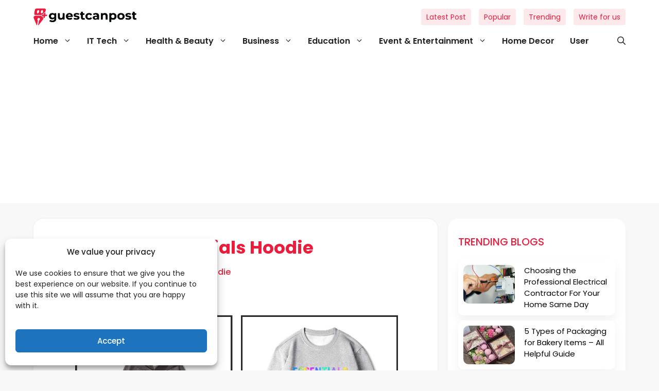

--- FILE ---
content_type: text/html; charset=UTF-8
request_url: https://www.guestcanpost.com/fear-of-god-essentials-hoodie/
body_size: 35420
content:
<!DOCTYPE html>
<html dir="ltr" lang="en-US" prefix="og: https://ogp.me/ns#">

    <head>
		<meta name="google-site-verification" content="2d1Xr3EfAS8bUzVORYw8S-Jw1zAU-GHg0qWonSxqbVQ"/>
        <meta charset="UTF-8">
        <title>Fear Of God Essentials Hoodie | GuestCanPost</title>
	<style>img:is([sizes="auto" i], [sizes^="auto," i]) { contain-intrinsic-size: 3000px 1500px }</style>
	
		<!-- All in One SEO 4.9.0 - aioseo.com -->
	<meta name="robots" content="max-image-preview:large" />
	<meta name="author" content="Fear Of God Essentials Hoodie"/>
	<meta name="keywords" content="essentiasl,fear of god,fog,hoodie" />
	<link rel="canonical" href="https://www.guestcanpost.com/fear-of-god-essentials-hoodie/" />
	<meta name="generator" content="All in One SEO (AIOSEO) 4.9.0" />
		<meta property="og:locale" content="en_US" />
		<meta property="og:site_name" content="GuestCanPost –" />
		<meta property="og:type" content="article" />
		<meta property="og:title" content="Fear Of God Essentials Hoodie | GuestCanPost" />
		<meta property="og:url" content="https://www.guestcanpost.com/fear-of-god-essentials-hoodie/" />
		<meta property="og:image" content="https://www.guestcanpost.com/wp-content/uploads/2023/05/aas.png" />
		<meta property="og:image:secure_url" content="https://www.guestcanpost.com/wp-content/uploads/2023/05/aas.png" />
		<meta property="og:image:width" content="1340" />
		<meta property="og:image:height" content="655" />
		<meta property="article:published_time" content="2023-05-08T13:28:39+00:00" />
		<meta property="article:modified_time" content="2023-05-08T13:28:39+00:00" />
		<meta property="article:publisher" content="https://facebook.com/guestcanpost" />
		<meta name="twitter:card" content="summary_large_image" />
		<meta name="twitter:site" content="@guestcanpost" />
		<meta name="twitter:title" content="Fear Of God Essentials Hoodie | GuestCanPost" />
		<meta name="twitter:creator" content="@guestcanpost" />
		<meta name="twitter:image" content="https://www.guestcanpost.com/wp-content/uploads/2023/05/aas.png" />
		<script type="application/ld+json" class="aioseo-schema">
			{"@context":"https:\/\/schema.org","@graph":[{"@type":"Article","@id":"https:\/\/www.guestcanpost.com\/fear-of-god-essentials-hoodie\/#article","name":"Fear Of God Essentials Hoodie | GuestCanPost","headline":"Fear Of God Essentials Hoodie","author":{"@id":"https:\/\/www.guestcanpost.com\/author\/fearofgodessentialshoodie\/#author"},"publisher":{"@id":"https:\/\/www.guestcanpost.com\/#organization"},"image":{"@type":"ImageObject","url":"https:\/\/www.guestcanpost.com\/wp-content\/uploads\/2023\/05\/aas.png","width":1340,"height":655},"datePublished":"2023-05-08T13:28:39+00:00","dateModified":"2023-05-08T13:28:39+00:00","inLanguage":"en-US","mainEntityOfPage":{"@id":"https:\/\/www.guestcanpost.com\/fear-of-god-essentials-hoodie\/#webpage"},"isPartOf":{"@id":"https:\/\/www.guestcanpost.com\/fear-of-god-essentials-hoodie\/#webpage"},"articleSection":"Fashion, Essentiasl, Fear of God, FOG, hoodie"},{"@type":"BreadcrumbList","@id":"https:\/\/www.guestcanpost.com\/fear-of-god-essentials-hoodie\/#breadcrumblist","itemListElement":[{"@type":"ListItem","@id":"https:\/\/www.guestcanpost.com#listItem","position":1,"name":"Home","item":"https:\/\/www.guestcanpost.com","nextItem":{"@type":"ListItem","@id":"https:\/\/www.guestcanpost.com\/category\/health-beauty\/#listItem","name":"Health &amp; Beauty"}},{"@type":"ListItem","@id":"https:\/\/www.guestcanpost.com\/category\/health-beauty\/#listItem","position":2,"name":"Health &amp; Beauty","item":"https:\/\/www.guestcanpost.com\/category\/health-beauty\/","nextItem":{"@type":"ListItem","@id":"https:\/\/www.guestcanpost.com\/category\/health-beauty\/fashion\/#listItem","name":"Fashion"},"previousItem":{"@type":"ListItem","@id":"https:\/\/www.guestcanpost.com#listItem","name":"Home"}},{"@type":"ListItem","@id":"https:\/\/www.guestcanpost.com\/category\/health-beauty\/fashion\/#listItem","position":3,"name":"Fashion","item":"https:\/\/www.guestcanpost.com\/category\/health-beauty\/fashion\/","nextItem":{"@type":"ListItem","@id":"https:\/\/www.guestcanpost.com\/fear-of-god-essentials-hoodie\/#listItem","name":"Fear Of God Essentials Hoodie"},"previousItem":{"@type":"ListItem","@id":"https:\/\/www.guestcanpost.com\/category\/health-beauty\/#listItem","name":"Health &amp; Beauty"}},{"@type":"ListItem","@id":"https:\/\/www.guestcanpost.com\/fear-of-god-essentials-hoodie\/#listItem","position":4,"name":"Fear Of God Essentials Hoodie","previousItem":{"@type":"ListItem","@id":"https:\/\/www.guestcanpost.com\/category\/health-beauty\/fashion\/#listItem","name":"Fashion"}}]},{"@type":"Organization","@id":"https:\/\/www.guestcanpost.com\/#organization","name":"GuestCanPost","url":"https:\/\/www.guestcanpost.com\/","logo":{"@type":"ImageObject","url":"https:\/\/www.guestcanpost.com\/wp-content\/uploads\/2019\/10\/gcplogo_370-x-84-1.png","@id":"https:\/\/www.guestcanpost.com\/fear-of-god-essentials-hoodie\/#organizationLogo","width":370,"height":84},"image":{"@id":"https:\/\/www.guestcanpost.com\/fear-of-god-essentials-hoodie\/#organizationLogo"},"sameAs":["https:\/\/facebook.com\/guestcanpost","https:\/\/x.com\/guestcanpost","https:\/\/instagram.com\/guestcanpost","https:\/\/pinterest.com\/guestcanpost","https:\/\/tumblr.com\/guestcanpost","https:\/\/en.wikipedia.org\/wiki\/guestcanpost"]},{"@type":"Person","@id":"https:\/\/www.guestcanpost.com\/author\/fearofgodessentialshoodie\/#author","url":"https:\/\/www.guestcanpost.com\/author\/fearofgodessentialshoodie\/","name":"Fear Of God Essentials Hoodie","image":{"@type":"ImageObject","@id":"https:\/\/www.guestcanpost.com\/fear-of-god-essentials-hoodie\/#authorImage","url":"https:\/\/secure.gravatar.com\/avatar\/be0aeba0cd8b5f8999aae4ebb820289d424aab034ba8867e10db8f932e298a84?s=96&d=mm&r=g","width":96,"height":96,"caption":"Fear Of God Essentials Hoodie"}},{"@type":"WebPage","@id":"https:\/\/www.guestcanpost.com\/fear-of-god-essentials-hoodie\/#webpage","url":"https:\/\/www.guestcanpost.com\/fear-of-god-essentials-hoodie\/","name":"Fear Of God Essentials Hoodie | GuestCanPost","inLanguage":"en-US","isPartOf":{"@id":"https:\/\/www.guestcanpost.com\/#website"},"breadcrumb":{"@id":"https:\/\/www.guestcanpost.com\/fear-of-god-essentials-hoodie\/#breadcrumblist"},"author":{"@id":"https:\/\/www.guestcanpost.com\/author\/fearofgodessentialshoodie\/#author"},"creator":{"@id":"https:\/\/www.guestcanpost.com\/author\/fearofgodessentialshoodie\/#author"},"image":{"@type":"ImageObject","url":"https:\/\/www.guestcanpost.com\/wp-content\/uploads\/2023\/05\/aas.png","@id":"https:\/\/www.guestcanpost.com\/fear-of-god-essentials-hoodie\/#mainImage","width":1340,"height":655},"primaryImageOfPage":{"@id":"https:\/\/www.guestcanpost.com\/fear-of-god-essentials-hoodie\/#mainImage"},"datePublished":"2023-05-08T13:28:39+00:00","dateModified":"2023-05-08T13:28:39+00:00"},{"@type":"WebSite","@id":"https:\/\/www.guestcanpost.com\/#website","url":"https:\/\/www.guestcanpost.com\/","name":"GuestCanPost","inLanguage":"en-US","publisher":{"@id":"https:\/\/www.guestcanpost.com\/#organization"}}]}
		</script>
		<!-- All in One SEO -->

<meta name="viewport" content="width=device-width, initial-scale=1"><link rel='dns-prefetch' href='//www.googletagmanager.com' />
<link rel='dns-prefetch' href='//cdnjs.cloudflare.com' />
<link rel='dns-prefetch' href='//pagead2.googlesyndication.com' />
<link rel='dns-prefetch' href='//fundingchoicesmessages.google.com' />
<link rel="alternate" type="application/rss+xml" title="GuestCanPost &raquo; Feed" href="https://www.guestcanpost.com/feed/" />
<link rel="alternate" type="application/rss+xml" title="GuestCanPost &raquo; Comments Feed" href="https://www.guestcanpost.com/comments/feed/" />
<script id="wpp-js" src="https://www.guestcanpost.com/wp-content/plugins/wordpress-popular-posts/assets/js/wpp.min.js?ver=7.3.6" data-sampling="0" data-sampling-rate="100" data-api-url="https://www.guestcanpost.com/wp-json/wordpress-popular-posts" data-post-id="40051" data-token="e35f49471f" data-lang="0" data-debug="0"></script>
<link rel="alternate" type="application/rss+xml" title="GuestCanPost &raquo; Fear Of God Essentials Hoodie Comments Feed" href="https://www.guestcanpost.com/fear-of-god-essentials-hoodie/feed/" />
<script>
window._wpemojiSettings = {"baseUrl":"https:\/\/s.w.org\/images\/core\/emoji\/16.0.1\/72x72\/","ext":".png","svgUrl":"https:\/\/s.w.org\/images\/core\/emoji\/16.0.1\/svg\/","svgExt":".svg","source":{"concatemoji":"https:\/\/www.guestcanpost.com\/wp-includes\/js\/wp-emoji-release.min.js?ver=6.8.3"}};
/*! This file is auto-generated */
!function(s,n){var o,i,e;function c(e){try{var t={supportTests:e,timestamp:(new Date).valueOf()};sessionStorage.setItem(o,JSON.stringify(t))}catch(e){}}function p(e,t,n){e.clearRect(0,0,e.canvas.width,e.canvas.height),e.fillText(t,0,0);var t=new Uint32Array(e.getImageData(0,0,e.canvas.width,e.canvas.height).data),a=(e.clearRect(0,0,e.canvas.width,e.canvas.height),e.fillText(n,0,0),new Uint32Array(e.getImageData(0,0,e.canvas.width,e.canvas.height).data));return t.every(function(e,t){return e===a[t]})}function u(e,t){e.clearRect(0,0,e.canvas.width,e.canvas.height),e.fillText(t,0,0);for(var n=e.getImageData(16,16,1,1),a=0;a<n.data.length;a++)if(0!==n.data[a])return!1;return!0}function f(e,t,n,a){switch(t){case"flag":return n(e,"\ud83c\udff3\ufe0f\u200d\u26a7\ufe0f","\ud83c\udff3\ufe0f\u200b\u26a7\ufe0f")?!1:!n(e,"\ud83c\udde8\ud83c\uddf6","\ud83c\udde8\u200b\ud83c\uddf6")&&!n(e,"\ud83c\udff4\udb40\udc67\udb40\udc62\udb40\udc65\udb40\udc6e\udb40\udc67\udb40\udc7f","\ud83c\udff4\u200b\udb40\udc67\u200b\udb40\udc62\u200b\udb40\udc65\u200b\udb40\udc6e\u200b\udb40\udc67\u200b\udb40\udc7f");case"emoji":return!a(e,"\ud83e\udedf")}return!1}function g(e,t,n,a){var r="undefined"!=typeof WorkerGlobalScope&&self instanceof WorkerGlobalScope?new OffscreenCanvas(300,150):s.createElement("canvas"),o=r.getContext("2d",{willReadFrequently:!0}),i=(o.textBaseline="top",o.font="600 32px Arial",{});return e.forEach(function(e){i[e]=t(o,e,n,a)}),i}function t(e){var t=s.createElement("script");t.src=e,t.defer=!0,s.head.appendChild(t)}"undefined"!=typeof Promise&&(o="wpEmojiSettingsSupports",i=["flag","emoji"],n.supports={everything:!0,everythingExceptFlag:!0},e=new Promise(function(e){s.addEventListener("DOMContentLoaded",e,{once:!0})}),new Promise(function(t){var n=function(){try{var e=JSON.parse(sessionStorage.getItem(o));if("object"==typeof e&&"number"==typeof e.timestamp&&(new Date).valueOf()<e.timestamp+604800&&"object"==typeof e.supportTests)return e.supportTests}catch(e){}return null}();if(!n){if("undefined"!=typeof Worker&&"undefined"!=typeof OffscreenCanvas&&"undefined"!=typeof URL&&URL.createObjectURL&&"undefined"!=typeof Blob)try{var e="postMessage("+g.toString()+"("+[JSON.stringify(i),f.toString(),p.toString(),u.toString()].join(",")+"));",a=new Blob([e],{type:"text/javascript"}),r=new Worker(URL.createObjectURL(a),{name:"wpTestEmojiSupports"});return void(r.onmessage=function(e){c(n=e.data),r.terminate(),t(n)})}catch(e){}c(n=g(i,f,p,u))}t(n)}).then(function(e){for(var t in e)n.supports[t]=e[t],n.supports.everything=n.supports.everything&&n.supports[t],"flag"!==t&&(n.supports.everythingExceptFlag=n.supports.everythingExceptFlag&&n.supports[t]);n.supports.everythingExceptFlag=n.supports.everythingExceptFlag&&!n.supports.flag,n.DOMReady=!1,n.readyCallback=function(){n.DOMReady=!0}}).then(function(){return e}).then(function(){var e;n.supports.everything||(n.readyCallback(),(e=n.source||{}).concatemoji?t(e.concatemoji):e.wpemoji&&e.twemoji&&(t(e.twemoji),t(e.wpemoji)))}))}((window,document),window._wpemojiSettings);
</script>
<style id='wp-emoji-styles-inline-css'>

	img.wp-smiley, img.emoji {
		display: inline !important;
		border: none !important;
		box-shadow: none !important;
		height: 1em !important;
		width: 1em !important;
		margin: 0 0.07em !important;
		vertical-align: -0.1em !important;
		background: none !important;
		padding: 0 !important;
	}
</style>
<link rel='stylesheet' id='wp-block-library-css' href='https://www.guestcanpost.com/wp-includes/css/dist/block-library/style.min.css?ver=6.8.3' media='all' />
<style id='classic-theme-styles-inline-css'>
/*! This file is auto-generated */
.wp-block-button__link{color:#fff;background-color:#32373c;border-radius:9999px;box-shadow:none;text-decoration:none;padding:calc(.667em + 2px) calc(1.333em + 2px);font-size:1.125em}.wp-block-file__button{background:#32373c;color:#fff;text-decoration:none}
</style>
<link rel='stylesheet' id='aioseo/css/src/vue/standalone/blocks/table-of-contents/global.scss-css' href='https://www.guestcanpost.com/wp-content/plugins/all-in-one-seo-pack/dist/Lite/assets/css/table-of-contents/global.e90f6d47.css?ver=4.9.0' media='all' />
<style id='global-styles-inline-css'>
:root{--wp--preset--aspect-ratio--square: 1;--wp--preset--aspect-ratio--4-3: 4/3;--wp--preset--aspect-ratio--3-4: 3/4;--wp--preset--aspect-ratio--3-2: 3/2;--wp--preset--aspect-ratio--2-3: 2/3;--wp--preset--aspect-ratio--16-9: 16/9;--wp--preset--aspect-ratio--9-16: 9/16;--wp--preset--color--black: #000000;--wp--preset--color--cyan-bluish-gray: #abb8c3;--wp--preset--color--white: #ffffff;--wp--preset--color--pale-pink: #f78da7;--wp--preset--color--vivid-red: #cf2e2e;--wp--preset--color--luminous-vivid-orange: #ff6900;--wp--preset--color--luminous-vivid-amber: #fcb900;--wp--preset--color--light-green-cyan: #7bdcb5;--wp--preset--color--vivid-green-cyan: #00d084;--wp--preset--color--pale-cyan-blue: #8ed1fc;--wp--preset--color--vivid-cyan-blue: #0693e3;--wp--preset--color--vivid-purple: #9b51e0;--wp--preset--color--contrast: var(--contrast);--wp--preset--color--contrast-2: var(--contrast-2);--wp--preset--color--contrast-3: var(--contrast-3);--wp--preset--color--base: var(--base);--wp--preset--color--base-2: var(--base-2);--wp--preset--color--base-3: var(--base-3);--wp--preset--color--accent: var(--accent);--wp--preset--gradient--vivid-cyan-blue-to-vivid-purple: linear-gradient(135deg,rgba(6,147,227,1) 0%,rgb(155,81,224) 100%);--wp--preset--gradient--light-green-cyan-to-vivid-green-cyan: linear-gradient(135deg,rgb(122,220,180) 0%,rgb(0,208,130) 100%);--wp--preset--gradient--luminous-vivid-amber-to-luminous-vivid-orange: linear-gradient(135deg,rgba(252,185,0,1) 0%,rgba(255,105,0,1) 100%);--wp--preset--gradient--luminous-vivid-orange-to-vivid-red: linear-gradient(135deg,rgba(255,105,0,1) 0%,rgb(207,46,46) 100%);--wp--preset--gradient--very-light-gray-to-cyan-bluish-gray: linear-gradient(135deg,rgb(238,238,238) 0%,rgb(169,184,195) 100%);--wp--preset--gradient--cool-to-warm-spectrum: linear-gradient(135deg,rgb(74,234,220) 0%,rgb(151,120,209) 20%,rgb(207,42,186) 40%,rgb(238,44,130) 60%,rgb(251,105,98) 80%,rgb(254,248,76) 100%);--wp--preset--gradient--blush-light-purple: linear-gradient(135deg,rgb(255,206,236) 0%,rgb(152,150,240) 100%);--wp--preset--gradient--blush-bordeaux: linear-gradient(135deg,rgb(254,205,165) 0%,rgb(254,45,45) 50%,rgb(107,0,62) 100%);--wp--preset--gradient--luminous-dusk: linear-gradient(135deg,rgb(255,203,112) 0%,rgb(199,81,192) 50%,rgb(65,88,208) 100%);--wp--preset--gradient--pale-ocean: linear-gradient(135deg,rgb(255,245,203) 0%,rgb(182,227,212) 50%,rgb(51,167,181) 100%);--wp--preset--gradient--electric-grass: linear-gradient(135deg,rgb(202,248,128) 0%,rgb(113,206,126) 100%);--wp--preset--gradient--midnight: linear-gradient(135deg,rgb(2,3,129) 0%,rgb(40,116,252) 100%);--wp--preset--font-size--small: 13px;--wp--preset--font-size--medium: 20px;--wp--preset--font-size--large: 36px;--wp--preset--font-size--x-large: 42px;--wp--preset--spacing--20: 0.44rem;--wp--preset--spacing--30: 0.67rem;--wp--preset--spacing--40: 1rem;--wp--preset--spacing--50: 1.5rem;--wp--preset--spacing--60: 2.25rem;--wp--preset--spacing--70: 3.38rem;--wp--preset--spacing--80: 5.06rem;--wp--preset--shadow--natural: 6px 6px 9px rgba(0, 0, 0, 0.2);--wp--preset--shadow--deep: 12px 12px 50px rgba(0, 0, 0, 0.4);--wp--preset--shadow--sharp: 6px 6px 0px rgba(0, 0, 0, 0.2);--wp--preset--shadow--outlined: 6px 6px 0px -3px rgba(255, 255, 255, 1), 6px 6px rgba(0, 0, 0, 1);--wp--preset--shadow--crisp: 6px 6px 0px rgba(0, 0, 0, 1);}:where(.is-layout-flex){gap: 0.5em;}:where(.is-layout-grid){gap: 0.5em;}body .is-layout-flex{display: flex;}.is-layout-flex{flex-wrap: wrap;align-items: center;}.is-layout-flex > :is(*, div){margin: 0;}body .is-layout-grid{display: grid;}.is-layout-grid > :is(*, div){margin: 0;}:where(.wp-block-columns.is-layout-flex){gap: 2em;}:where(.wp-block-columns.is-layout-grid){gap: 2em;}:where(.wp-block-post-template.is-layout-flex){gap: 1.25em;}:where(.wp-block-post-template.is-layout-grid){gap: 1.25em;}.has-black-color{color: var(--wp--preset--color--black) !important;}.has-cyan-bluish-gray-color{color: var(--wp--preset--color--cyan-bluish-gray) !important;}.has-white-color{color: var(--wp--preset--color--white) !important;}.has-pale-pink-color{color: var(--wp--preset--color--pale-pink) !important;}.has-vivid-red-color{color: var(--wp--preset--color--vivid-red) !important;}.has-luminous-vivid-orange-color{color: var(--wp--preset--color--luminous-vivid-orange) !important;}.has-luminous-vivid-amber-color{color: var(--wp--preset--color--luminous-vivid-amber) !important;}.has-light-green-cyan-color{color: var(--wp--preset--color--light-green-cyan) !important;}.has-vivid-green-cyan-color{color: var(--wp--preset--color--vivid-green-cyan) !important;}.has-pale-cyan-blue-color{color: var(--wp--preset--color--pale-cyan-blue) !important;}.has-vivid-cyan-blue-color{color: var(--wp--preset--color--vivid-cyan-blue) !important;}.has-vivid-purple-color{color: var(--wp--preset--color--vivid-purple) !important;}.has-black-background-color{background-color: var(--wp--preset--color--black) !important;}.has-cyan-bluish-gray-background-color{background-color: var(--wp--preset--color--cyan-bluish-gray) !important;}.has-white-background-color{background-color: var(--wp--preset--color--white) !important;}.has-pale-pink-background-color{background-color: var(--wp--preset--color--pale-pink) !important;}.has-vivid-red-background-color{background-color: var(--wp--preset--color--vivid-red) !important;}.has-luminous-vivid-orange-background-color{background-color: var(--wp--preset--color--luminous-vivid-orange) !important;}.has-luminous-vivid-amber-background-color{background-color: var(--wp--preset--color--luminous-vivid-amber) !important;}.has-light-green-cyan-background-color{background-color: var(--wp--preset--color--light-green-cyan) !important;}.has-vivid-green-cyan-background-color{background-color: var(--wp--preset--color--vivid-green-cyan) !important;}.has-pale-cyan-blue-background-color{background-color: var(--wp--preset--color--pale-cyan-blue) !important;}.has-vivid-cyan-blue-background-color{background-color: var(--wp--preset--color--vivid-cyan-blue) !important;}.has-vivid-purple-background-color{background-color: var(--wp--preset--color--vivid-purple) !important;}.has-black-border-color{border-color: var(--wp--preset--color--black) !important;}.has-cyan-bluish-gray-border-color{border-color: var(--wp--preset--color--cyan-bluish-gray) !important;}.has-white-border-color{border-color: var(--wp--preset--color--white) !important;}.has-pale-pink-border-color{border-color: var(--wp--preset--color--pale-pink) !important;}.has-vivid-red-border-color{border-color: var(--wp--preset--color--vivid-red) !important;}.has-luminous-vivid-orange-border-color{border-color: var(--wp--preset--color--luminous-vivid-orange) !important;}.has-luminous-vivid-amber-border-color{border-color: var(--wp--preset--color--luminous-vivid-amber) !important;}.has-light-green-cyan-border-color{border-color: var(--wp--preset--color--light-green-cyan) !important;}.has-vivid-green-cyan-border-color{border-color: var(--wp--preset--color--vivid-green-cyan) !important;}.has-pale-cyan-blue-border-color{border-color: var(--wp--preset--color--pale-cyan-blue) !important;}.has-vivid-cyan-blue-border-color{border-color: var(--wp--preset--color--vivid-cyan-blue) !important;}.has-vivid-purple-border-color{border-color: var(--wp--preset--color--vivid-purple) !important;}.has-vivid-cyan-blue-to-vivid-purple-gradient-background{background: var(--wp--preset--gradient--vivid-cyan-blue-to-vivid-purple) !important;}.has-light-green-cyan-to-vivid-green-cyan-gradient-background{background: var(--wp--preset--gradient--light-green-cyan-to-vivid-green-cyan) !important;}.has-luminous-vivid-amber-to-luminous-vivid-orange-gradient-background{background: var(--wp--preset--gradient--luminous-vivid-amber-to-luminous-vivid-orange) !important;}.has-luminous-vivid-orange-to-vivid-red-gradient-background{background: var(--wp--preset--gradient--luminous-vivid-orange-to-vivid-red) !important;}.has-very-light-gray-to-cyan-bluish-gray-gradient-background{background: var(--wp--preset--gradient--very-light-gray-to-cyan-bluish-gray) !important;}.has-cool-to-warm-spectrum-gradient-background{background: var(--wp--preset--gradient--cool-to-warm-spectrum) !important;}.has-blush-light-purple-gradient-background{background: var(--wp--preset--gradient--blush-light-purple) !important;}.has-blush-bordeaux-gradient-background{background: var(--wp--preset--gradient--blush-bordeaux) !important;}.has-luminous-dusk-gradient-background{background: var(--wp--preset--gradient--luminous-dusk) !important;}.has-pale-ocean-gradient-background{background: var(--wp--preset--gradient--pale-ocean) !important;}.has-electric-grass-gradient-background{background: var(--wp--preset--gradient--electric-grass) !important;}.has-midnight-gradient-background{background: var(--wp--preset--gradient--midnight) !important;}.has-small-font-size{font-size: var(--wp--preset--font-size--small) !important;}.has-medium-font-size{font-size: var(--wp--preset--font-size--medium) !important;}.has-large-font-size{font-size: var(--wp--preset--font-size--large) !important;}.has-x-large-font-size{font-size: var(--wp--preset--font-size--x-large) !important;}
:where(.wp-block-post-template.is-layout-flex){gap: 1.25em;}:where(.wp-block-post-template.is-layout-grid){gap: 1.25em;}
:where(.wp-block-columns.is-layout-flex){gap: 2em;}:where(.wp-block-columns.is-layout-grid){gap: 2em;}
:root :where(.wp-block-pullquote){font-size: 1.5em;line-height: 1.6;}
</style>
<link rel='stylesheet' id='guest-can-post-css' href='https://www.guestcanpost.com/wp-content/plugins/guest-can-post/public/css/guest-can-post-public.css?ver=1.0.0' media='all' />
<link rel='stylesheet' id='mc4wp-form-themes-css' href='https://www.guestcanpost.com/wp-content/plugins/mailchimp-for-wp/assets/css/form-themes.css?ver=4.10.8' media='all' />
<link rel='stylesheet' id='cmplz-general-css' href='https://www.guestcanpost.com/wp-content/plugins/complianz-gdpr/assets/css/cookieblocker.min.css?ver=1764302304' media='all' />
<link rel='stylesheet' id='wordpress-popular-posts-css-css' href='https://www.guestcanpost.com/wp-content/plugins/wordpress-popular-posts/assets/css/wpp.css?ver=7.3.6' media='all' />
<link rel='stylesheet' id='generate-comments-css' href='https://www.guestcanpost.com/wp-content/themes/guestcanpost-2024/assets/css/components/comments.min.css?ver=3.4.0' media='all' />
<link rel='stylesheet' id='generate-widget-areas-css' href='https://www.guestcanpost.com/wp-content/themes/guestcanpost-2024/assets/css/components/widget-areas.min.css?ver=3.4.0' media='all' />
<link rel='stylesheet' id='generate-style-css' href='https://www.guestcanpost.com/wp-content/themes/guestcanpost-2024/assets/css/main.min.css?ver=3.4.0' media='all' />
<style id='generate-style-inline-css'>
body{background-color:var(--base-2);}a{color:var(--accent);}a:hover, a:focus{text-decoration:underline;}.entry-title a, .site-branding a, a.button, .wp-block-button__link, .main-navigation a{text-decoration:none;}a:hover, a:focus, a:active{color:var(--contrast);}.wp-block-group__inner-container{max-width:1200px;margin-left:auto;margin-right:auto;}.site-header .header-image{width:260px;}.generate-back-to-top{font-size:20px;border-radius:3px;position:fixed;bottom:30px;right:30px;line-height:40px;width:40px;text-align:center;z-index:10;transition:opacity 300ms ease-in-out;opacity:0.1;transform:translateY(1000px);}.generate-back-to-top__show{opacity:1;transform:translateY(0);}:root{--contrast:#222222;--contrast-2:#575760;--contrast-3:#b2b2be;--base:#f0f0f0;--base-2:#f7f8f9;--base-3:#ffffff;--accent:#1e73be;}:root .has-contrast-color{color:var(--contrast);}:root .has-contrast-background-color{background-color:var(--contrast);}:root .has-contrast-2-color{color:var(--contrast-2);}:root .has-contrast-2-background-color{background-color:var(--contrast-2);}:root .has-contrast-3-color{color:var(--contrast-3);}:root .has-contrast-3-background-color{background-color:var(--contrast-3);}:root .has-base-color{color:var(--base);}:root .has-base-background-color{background-color:var(--base);}:root .has-base-2-color{color:var(--base-2);}:root .has-base-2-background-color{background-color:var(--base-2);}:root .has-base-3-color{color:var(--base-3);}:root .has-base-3-background-color{background-color:var(--base-3);}:root .has-accent-color{color:var(--accent);}:root .has-accent-background-color{background-color:var(--accent);}.gp-modal:not(.gp-modal--open):not(.gp-modal--transition){display:none;}.gp-modal--transition:not(.gp-modal--open){pointer-events:none;}.gp-modal-overlay:not(.gp-modal-overlay--open):not(.gp-modal--transition){display:none;}.gp-modal__overlay{display:none;position:fixed;top:0;left:0;right:0;bottom:0;background:rgba(0,0,0,0.2);display:flex;justify-content:center;align-items:center;z-index:10000;transition:opacity 500ms ease;opacity:0;}.gp-modal--open:not(.gp-modal--transition) .gp-modal__overlay{opacity:1;}.gp-modal__container{max-width:100%;max-height:100vh;transform:scale(0.9);transition:transform 500ms ease;padding:0 10px;}.gp-modal--open:not(.gp-modal--transition) .gp-modal__container{transform:scale(1);}.search-modal-fields{display:flex;}.gp-search-modal .gp-modal__overlay{align-items:flex-start;padding-top:25vh;background:var(--gp-search-modal-overlay-bg-color);}.search-modal-form{width:500px;max-width:100%;background-color:var(--gp-search-modal-bg-color);color:var(--gp-search-modal-text-color);}.search-modal-form .search-field, .search-modal-form .search-field:focus{width:100%;height:60px;background-color:transparent;border:0;appearance:none;color:currentColor;}.search-modal-fields button, .search-modal-fields button:active, .search-modal-fields button:focus, .search-modal-fields button:hover{background-color:transparent;border:0;color:currentColor;width:60px;}.top-bar{background-color:#636363;color:#ffffff;}.top-bar a{color:#ffffff;}.top-bar a:hover{color:#303030;}.site-header{background-color:var(--base-3);}.main-title a,.main-title a:hover{color:var(--contrast);}.site-description{color:var(--contrast-2);}.mobile-menu-control-wrapper .menu-toggle,.mobile-menu-control-wrapper .menu-toggle:hover,.mobile-menu-control-wrapper .menu-toggle:focus,.has-inline-mobile-toggle #site-navigation.toggled{background-color:rgba(0, 0, 0, 0.02);}.main-navigation,.main-navigation ul ul{background-color:var(--base-3);}.main-navigation .main-nav ul li a, .main-navigation .menu-toggle, .main-navigation .menu-bar-items{color:var(--contrast);}.main-navigation .main-nav ul li:not([class*="current-menu-"]):hover > a, .main-navigation .main-nav ul li:not([class*="current-menu-"]):focus > a, .main-navigation .main-nav ul li.sfHover:not([class*="current-menu-"]) > a, .main-navigation .menu-bar-item:hover > a, .main-navigation .menu-bar-item.sfHover > a{color:var(--accent);}button.menu-toggle:hover,button.menu-toggle:focus{color:var(--contrast);}.main-navigation .main-nav ul li[class*="current-menu-"] > a{color:var(--accent);}.navigation-search input[type="search"],.navigation-search input[type="search"]:active, .navigation-search input[type="search"]:focus, .main-navigation .main-nav ul li.search-item.active > a, .main-navigation .menu-bar-items .search-item.active > a{color:var(--accent);}.separate-containers .inside-article, .separate-containers .comments-area, .separate-containers .page-header, .one-container .container, .separate-containers .paging-navigation, .inside-page-header{background-color:var(--base-3);}.entry-title a{color:var(--contrast);}.entry-title a:hover{color:var(--contrast-2);}.entry-meta{color:var(--contrast-2);}.sidebar .widget{background-color:var(--base-3);}.footer-widgets{background-color:var(--base-3);}.site-info{background-color:var(--base-3);}input[type="text"],input[type="email"],input[type="url"],input[type="password"],input[type="search"],input[type="tel"],input[type="number"],textarea,select{color:var(--contrast);background-color:var(--base-2);border-color:var(--base);}input[type="text"]:focus,input[type="email"]:focus,input[type="url"]:focus,input[type="password"]:focus,input[type="search"]:focus,input[type="tel"]:focus,input[type="number"]:focus,textarea:focus,select:focus{color:var(--contrast);background-color:var(--base-2);border-color:var(--contrast-3);}button,html input[type="button"],input[type="reset"],input[type="submit"],a.button,a.wp-block-button__link:not(.has-background){color:#ffffff;background-color:#55555e;}button:hover,html input[type="button"]:hover,input[type="reset"]:hover,input[type="submit"]:hover,a.button:hover,button:focus,html input[type="button"]:focus,input[type="reset"]:focus,input[type="submit"]:focus,a.button:focus,a.wp-block-button__link:not(.has-background):active,a.wp-block-button__link:not(.has-background):focus,a.wp-block-button__link:not(.has-background):hover{color:#ffffff;background-color:#3f4047;}a.generate-back-to-top{background-color:rgba( 0,0,0,0.4 );color:#ffffff;}a.generate-back-to-top:hover,a.generate-back-to-top:focus{background-color:rgba( 0,0,0,0.6 );color:#ffffff;}:root{--gp-search-modal-bg-color:var(--base-3);--gp-search-modal-text-color:var(--contrast);--gp-search-modal-overlay-bg-color:rgba(0,0,0,0.2);}@media (max-width:768px){.main-navigation .menu-bar-item:hover > a, .main-navigation .menu-bar-item.sfHover > a{background:none;color:var(--contrast);}}.nav-below-header .main-navigation .inside-navigation.grid-container, .nav-above-header .main-navigation .inside-navigation.grid-container{padding:0px 20px 0px 20px;}.site-main .wp-block-group__inner-container{padding:40px;}.separate-containers .paging-navigation{padding-top:20px;padding-bottom:20px;}.entry-content .alignwide, body:not(.no-sidebar) .entry-content .alignfull{margin-left:-40px;width:calc(100% + 80px);max-width:calc(100% + 80px);}.rtl .menu-item-has-children .dropdown-menu-toggle{padding-left:20px;}.rtl .main-navigation .main-nav ul li.menu-item-has-children > a{padding-right:20px;}@media (max-width:768px){.separate-containers .inside-article, .separate-containers .comments-area, .separate-containers .page-header, .separate-containers .paging-navigation, .one-container .site-content, .inside-page-header{padding:30px;}.site-main .wp-block-group__inner-container{padding:30px;}.inside-top-bar{padding-right:30px;padding-left:30px;}.inside-header{padding-right:30px;padding-left:30px;}.widget-area .widget{padding-top:30px;padding-right:30px;padding-bottom:30px;padding-left:30px;}.footer-widgets-container{padding-top:30px;padding-right:30px;padding-bottom:30px;padding-left:30px;}.inside-site-info{padding-right:30px;padding-left:30px;}.entry-content .alignwide, body:not(.no-sidebar) .entry-content .alignfull{margin-left:-30px;width:calc(100% + 60px);max-width:calc(100% + 60px);}.one-container .site-main .paging-navigation{margin-bottom:20px;}}/* End cached CSS */.is-right-sidebar{width:30%;}.is-left-sidebar{width:30%;}.site-content .content-area{width:70%;}@media (max-width:768px){.main-navigation .menu-toggle,.sidebar-nav-mobile:not(#sticky-placeholder){display:block;}.main-navigation ul,.gen-sidebar-nav,.main-navigation:not(.slideout-navigation):not(.toggled) .main-nav > ul,.has-inline-mobile-toggle #site-navigation .inside-navigation > *:not(.navigation-search):not(.main-nav){display:none;}.nav-align-right .inside-navigation,.nav-align-center .inside-navigation{justify-content:space-between;}.has-inline-mobile-toggle .mobile-menu-control-wrapper{display:flex;flex-wrap:wrap;}.has-inline-mobile-toggle .inside-header{flex-direction:row;text-align:left;flex-wrap:wrap;}.has-inline-mobile-toggle .header-widget,.has-inline-mobile-toggle #site-navigation{flex-basis:100%;}.nav-float-left .has-inline-mobile-toggle #site-navigation{order:10;}}
</style>
<link rel='stylesheet' id='styles-fonts-css' href='https://www.guestcanpost.com/wp-content/themes/guestcanpost-2024/assets/fonts/Poppins/stylesheet.css?ver=6.8.3' media='all' />
<link rel='stylesheet' id='style-css-css' href='https://www.guestcanpost.com/wp-content/themes/guestcanpost-2024/assets/css/gcp-style.css?ver=6.8.3' media='all' />
<link rel='stylesheet' id='mobile-style-css-css' href='https://www.guestcanpost.com/wp-content/themes/guestcanpost-2024/assets/css/gcp-mobile.css?ver=6.8.3' media='all' />
<link rel='stylesheet' id='slick-min-css-css' href='https://cdnjs.cloudflare.com/ajax/libs/slick-carousel/1.9.0/slick.min.css' media='all' />
<link rel='stylesheet' id='font-awesome-5-css' href='https://cdnjs.cloudflare.com/ajax/libs/font-awesome/5.15.3/css/all.min.css?ver=5.15.3' media='all' />
<link rel='stylesheet' id='cropperjs-style-css' href='https://cdnjs.cloudflare.com/ajax/libs/cropperjs/1.5.13/cropper.min.css?ver=1.5.13' media='all' />
<script src="https://www.guestcanpost.com/wp-includes/js/jquery/jquery.min.js?ver=3.7.1" id="jquery-core-js"></script>
<script src="https://www.guestcanpost.com/wp-includes/js/jquery/jquery-migrate.min.js?ver=3.4.1" id="jquery-migrate-js"></script>
<script src="https://www.guestcanpost.com/wp-content/plugins/guest-can-post/public/js/guest-can-post-public.js?ver=1.0.0" id="guest-can-post-js"></script>

<!-- Google tag (gtag.js) snippet added by Site Kit -->
<!-- Google Analytics snippet added by Site Kit -->
<script src="https://www.googletagmanager.com/gtag/js?id=GT-TX9C9XN" id="google_gtagjs-js" async></script>
<script id="google_gtagjs-js-after">
window.dataLayer = window.dataLayer || [];function gtag(){dataLayer.push(arguments);}
gtag("set","linker",{"domains":["www.guestcanpost.com"]});
gtag("js", new Date());
gtag("set", "developer_id.dZTNiMT", true);
gtag("config", "GT-TX9C9XN");
 window._googlesitekit = window._googlesitekit || {}; window._googlesitekit.throttledEvents = []; window._googlesitekit.gtagEvent = (name, data) => { var key = JSON.stringify( { name, data } ); if ( !! window._googlesitekit.throttledEvents[ key ] ) { return; } window._googlesitekit.throttledEvents[ key ] = true; setTimeout( () => { delete window._googlesitekit.throttledEvents[ key ]; }, 5 ); gtag( "event", name, { ...data, event_source: "site-kit" } ); };
</script>
<link rel="https://api.w.org/" href="https://www.guestcanpost.com/wp-json/" /><link rel="alternate" title="JSON" type="application/json" href="https://www.guestcanpost.com/wp-json/wp/v2/posts/40051" /><link rel="EditURI" type="application/rsd+xml" title="RSD" href="https://www.guestcanpost.com/xmlrpc.php?rsd" />
<meta name="generator" content="WordPress 6.8.3" />
<link rel='shortlink' href='https://www.guestcanpost.com/?p=40051' />
<link rel="alternate" title="oEmbed (JSON)" type="application/json+oembed" href="https://www.guestcanpost.com/wp-json/oembed/1.0/embed?url=https%3A%2F%2Fwww.guestcanpost.com%2Ffear-of-god-essentials-hoodie%2F" />
<link rel="alternate" title="oEmbed (XML)" type="text/xml+oembed" href="https://www.guestcanpost.com/wp-json/oembed/1.0/embed?url=https%3A%2F%2Fwww.guestcanpost.com%2Ffear-of-god-essentials-hoodie%2F&#038;format=xml" />
<meta name="generator" content="Site Kit by Google 1.166.0" />			<style>.cmplz-hidden {
					display: none !important;
				}</style>            <style id="wpp-loading-animation-styles">@-webkit-keyframes bgslide{from{background-position-x:0}to{background-position-x:-200%}}@keyframes bgslide{from{background-position-x:0}to{background-position-x:-200%}}.wpp-widget-block-placeholder,.wpp-shortcode-placeholder{margin:0 auto;width:60px;height:3px;background:#dd3737;background:linear-gradient(90deg,#dd3737 0%,#571313 10%,#dd3737 100%);background-size:200% auto;border-radius:3px;-webkit-animation:bgslide 1s infinite linear;animation:bgslide 1s infinite linear}</style>
            <link rel="pingback" href="https://www.guestcanpost.com/xmlrpc.php">

<!-- Google AdSense meta tags added by Site Kit -->
<meta name="google-adsense-platform-account" content="ca-host-pub-2644536267352236">
<meta name="google-adsense-platform-domain" content="sitekit.withgoogle.com">
<!-- End Google AdSense meta tags added by Site Kit -->

<!-- Google AdSense snippet added by Site Kit -->
<script async src="https://pagead2.googlesyndication.com/pagead/js/adsbygoogle.js?client=ca-pub-3583314904739801&amp;host=ca-host-pub-2644536267352236" crossorigin="anonymous"></script>

<!-- End Google AdSense snippet added by Site Kit -->

<!-- Google AdSense Ad Blocking Recovery snippet added by Site Kit -->
<script async src="https://fundingchoicesmessages.google.com/i/pub-3583314904739801?ers=1"></script><script>(function() {function signalGooglefcPresent() {if (!window.frames['googlefcPresent']) {if (document.body) {const iframe = document.createElement('iframe'); iframe.style = 'width: 0; height: 0; border: none; z-index: -1000; left: -1000px; top: -1000px;'; iframe.style.display = 'none'; iframe.name = 'googlefcPresent'; document.body.appendChild(iframe);} else {setTimeout(signalGooglefcPresent, 0);}}}signalGooglefcPresent();})();</script>
<!-- End Google AdSense Ad Blocking Recovery snippet added by Site Kit -->

<!-- Google AdSense Ad Blocking Recovery Error Protection snippet added by Site Kit -->
<script>(function(){'use strict';function aa(a){var b=0;return function(){return b<a.length?{done:!1,value:a[b++]}:{done:!0}}}var ba=typeof Object.defineProperties=="function"?Object.defineProperty:function(a,b,c){if(a==Array.prototype||a==Object.prototype)return a;a[b]=c.value;return a};
function ca(a){a=["object"==typeof globalThis&&globalThis,a,"object"==typeof window&&window,"object"==typeof self&&self,"object"==typeof global&&global];for(var b=0;b<a.length;++b){var c=a[b];if(c&&c.Math==Math)return c}throw Error("Cannot find global object");}var da=ca(this);function l(a,b){if(b)a:{var c=da;a=a.split(".");for(var d=0;d<a.length-1;d++){var e=a[d];if(!(e in c))break a;c=c[e]}a=a[a.length-1];d=c[a];b=b(d);b!=d&&b!=null&&ba(c,a,{configurable:!0,writable:!0,value:b})}}
function ea(a){return a.raw=a}function n(a){var b=typeof Symbol!="undefined"&&Symbol.iterator&&a[Symbol.iterator];if(b)return b.call(a);if(typeof a.length=="number")return{next:aa(a)};throw Error(String(a)+" is not an iterable or ArrayLike");}function fa(a){for(var b,c=[];!(b=a.next()).done;)c.push(b.value);return c}var ha=typeof Object.create=="function"?Object.create:function(a){function b(){}b.prototype=a;return new b},p;
if(typeof Object.setPrototypeOf=="function")p=Object.setPrototypeOf;else{var q;a:{var ja={a:!0},ka={};try{ka.__proto__=ja;q=ka.a;break a}catch(a){}q=!1}p=q?function(a,b){a.__proto__=b;if(a.__proto__!==b)throw new TypeError(a+" is not extensible");return a}:null}var la=p;
function t(a,b){a.prototype=ha(b.prototype);a.prototype.constructor=a;if(la)la(a,b);else for(var c in b)if(c!="prototype")if(Object.defineProperties){var d=Object.getOwnPropertyDescriptor(b,c);d&&Object.defineProperty(a,c,d)}else a[c]=b[c];a.A=b.prototype}function ma(){for(var a=Number(this),b=[],c=a;c<arguments.length;c++)b[c-a]=arguments[c];return b}l("Object.is",function(a){return a?a:function(b,c){return b===c?b!==0||1/b===1/c:b!==b&&c!==c}});
l("Array.prototype.includes",function(a){return a?a:function(b,c){var d=this;d instanceof String&&(d=String(d));var e=d.length;c=c||0;for(c<0&&(c=Math.max(c+e,0));c<e;c++){var f=d[c];if(f===b||Object.is(f,b))return!0}return!1}});
l("String.prototype.includes",function(a){return a?a:function(b,c){if(this==null)throw new TypeError("The 'this' value for String.prototype.includes must not be null or undefined");if(b instanceof RegExp)throw new TypeError("First argument to String.prototype.includes must not be a regular expression");return this.indexOf(b,c||0)!==-1}});l("Number.MAX_SAFE_INTEGER",function(){return 9007199254740991});
l("Number.isFinite",function(a){return a?a:function(b){return typeof b!=="number"?!1:!isNaN(b)&&b!==Infinity&&b!==-Infinity}});l("Number.isInteger",function(a){return a?a:function(b){return Number.isFinite(b)?b===Math.floor(b):!1}});l("Number.isSafeInteger",function(a){return a?a:function(b){return Number.isInteger(b)&&Math.abs(b)<=Number.MAX_SAFE_INTEGER}});
l("Math.trunc",function(a){return a?a:function(b){b=Number(b);if(isNaN(b)||b===Infinity||b===-Infinity||b===0)return b;var c=Math.floor(Math.abs(b));return b<0?-c:c}});/*

 Copyright The Closure Library Authors.
 SPDX-License-Identifier: Apache-2.0
*/
var u=this||self;function v(a,b){a:{var c=["CLOSURE_FLAGS"];for(var d=u,e=0;e<c.length;e++)if(d=d[c[e]],d==null){c=null;break a}c=d}a=c&&c[a];return a!=null?a:b}function w(a){return a};function na(a){u.setTimeout(function(){throw a;},0)};var oa=v(610401301,!1),pa=v(188588736,!0),qa=v(645172343,v(1,!0));var x,ra=u.navigator;x=ra?ra.userAgentData||null:null;function z(a){return oa?x?x.brands.some(function(b){return(b=b.brand)&&b.indexOf(a)!=-1}):!1:!1}function A(a){var b;a:{if(b=u.navigator)if(b=b.userAgent)break a;b=""}return b.indexOf(a)!=-1};function B(){return oa?!!x&&x.brands.length>0:!1}function C(){return B()?z("Chromium"):(A("Chrome")||A("CriOS"))&&!(B()?0:A("Edge"))||A("Silk")};var sa=B()?!1:A("Trident")||A("MSIE");!A("Android")||C();C();A("Safari")&&(C()||(B()?0:A("Coast"))||(B()?0:A("Opera"))||(B()?0:A("Edge"))||(B()?z("Microsoft Edge"):A("Edg/"))||B()&&z("Opera"));var ta={},D=null;var ua=typeof Uint8Array!=="undefined",va=!sa&&typeof btoa==="function";var wa;function E(){return typeof BigInt==="function"};var F=typeof Symbol==="function"&&typeof Symbol()==="symbol";function xa(a){return typeof Symbol==="function"&&typeof Symbol()==="symbol"?Symbol():a}var G=xa(),ya=xa("2ex");var za=F?function(a,b){a[G]|=b}:function(a,b){a.g!==void 0?a.g|=b:Object.defineProperties(a,{g:{value:b,configurable:!0,writable:!0,enumerable:!1}})},H=F?function(a){return a[G]|0}:function(a){return a.g|0},I=F?function(a){return a[G]}:function(a){return a.g},J=F?function(a,b){a[G]=b}:function(a,b){a.g!==void 0?a.g=b:Object.defineProperties(a,{g:{value:b,configurable:!0,writable:!0,enumerable:!1}})};function Aa(a,b){J(b,(a|0)&-14591)}function Ba(a,b){J(b,(a|34)&-14557)};var K={},Ca={};function Da(a){return!(!a||typeof a!=="object"||a.g!==Ca)}function Ea(a){return a!==null&&typeof a==="object"&&!Array.isArray(a)&&a.constructor===Object}function L(a,b,c){if(!Array.isArray(a)||a.length)return!1;var d=H(a);if(d&1)return!0;if(!(b&&(Array.isArray(b)?b.includes(c):b.has(c))))return!1;J(a,d|1);return!0};var M=0,N=0;function Fa(a){var b=a>>>0;M=b;N=(a-b)/4294967296>>>0}function Ga(a){if(a<0){Fa(-a);var b=n(Ha(M,N));a=b.next().value;b=b.next().value;M=a>>>0;N=b>>>0}else Fa(a)}function Ia(a,b){b>>>=0;a>>>=0;if(b<=2097151)var c=""+(4294967296*b+a);else E()?c=""+(BigInt(b)<<BigInt(32)|BigInt(a)):(c=(a>>>24|b<<8)&16777215,b=b>>16&65535,a=(a&16777215)+c*6777216+b*6710656,c+=b*8147497,b*=2,a>=1E7&&(c+=a/1E7>>>0,a%=1E7),c>=1E7&&(b+=c/1E7>>>0,c%=1E7),c=b+Ja(c)+Ja(a));return c}
function Ja(a){a=String(a);return"0000000".slice(a.length)+a}function Ha(a,b){b=~b;a?a=~a+1:b+=1;return[a,b]};var Ka=/^-?([1-9][0-9]*|0)(\.[0-9]+)?$/;var O;function La(a,b){O=b;a=new a(b);O=void 0;return a}
function P(a,b,c){a==null&&(a=O);O=void 0;if(a==null){var d=96;c?(a=[c],d|=512):a=[];b&&(d=d&-16760833|(b&1023)<<14)}else{if(!Array.isArray(a))throw Error("narr");d=H(a);if(d&2048)throw Error("farr");if(d&64)return a;d|=64;if(c&&(d|=512,c!==a[0]))throw Error("mid");a:{c=a;var e=c.length;if(e){var f=e-1;if(Ea(c[f])){d|=256;b=f-(+!!(d&512)-1);if(b>=1024)throw Error("pvtlmt");d=d&-16760833|(b&1023)<<14;break a}}if(b){b=Math.max(b,e-(+!!(d&512)-1));if(b>1024)throw Error("spvt");d=d&-16760833|(b&1023)<<
14}}}J(a,d);return a};function Ma(a){switch(typeof a){case "number":return isFinite(a)?a:String(a);case "boolean":return a?1:0;case "object":if(a)if(Array.isArray(a)){if(L(a,void 0,0))return}else if(ua&&a!=null&&a instanceof Uint8Array){if(va){for(var b="",c=0,d=a.length-10240;c<d;)b+=String.fromCharCode.apply(null,a.subarray(c,c+=10240));b+=String.fromCharCode.apply(null,c?a.subarray(c):a);a=btoa(b)}else{b===void 0&&(b=0);if(!D){D={};c="ABCDEFGHIJKLMNOPQRSTUVWXYZabcdefghijklmnopqrstuvwxyz0123456789".split("");d=["+/=",
"+/","-_=","-_.","-_"];for(var e=0;e<5;e++){var f=c.concat(d[e].split(""));ta[e]=f;for(var g=0;g<f.length;g++){var h=f[g];D[h]===void 0&&(D[h]=g)}}}b=ta[b];c=Array(Math.floor(a.length/3));d=b[64]||"";for(e=f=0;f<a.length-2;f+=3){var k=a[f],m=a[f+1];h=a[f+2];g=b[k>>2];k=b[(k&3)<<4|m>>4];m=b[(m&15)<<2|h>>6];h=b[h&63];c[e++]=g+k+m+h}g=0;h=d;switch(a.length-f){case 2:g=a[f+1],h=b[(g&15)<<2]||d;case 1:a=a[f],c[e]=b[a>>2]+b[(a&3)<<4|g>>4]+h+d}a=c.join("")}return a}}return a};function Na(a,b,c){a=Array.prototype.slice.call(a);var d=a.length,e=b&256?a[d-1]:void 0;d+=e?-1:0;for(b=b&512?1:0;b<d;b++)a[b]=c(a[b]);if(e){b=a[b]={};for(var f in e)Object.prototype.hasOwnProperty.call(e,f)&&(b[f]=c(e[f]))}return a}function Oa(a,b,c,d,e){if(a!=null){if(Array.isArray(a))a=L(a,void 0,0)?void 0:e&&H(a)&2?a:Pa(a,b,c,d!==void 0,e);else if(Ea(a)){var f={},g;for(g in a)Object.prototype.hasOwnProperty.call(a,g)&&(f[g]=Oa(a[g],b,c,d,e));a=f}else a=b(a,d);return a}}
function Pa(a,b,c,d,e){var f=d||c?H(a):0;d=d?!!(f&32):void 0;a=Array.prototype.slice.call(a);for(var g=0;g<a.length;g++)a[g]=Oa(a[g],b,c,d,e);c&&c(f,a);return a}function Qa(a){return a.s===K?a.toJSON():Ma(a)};function Ra(a,b,c){c=c===void 0?Ba:c;if(a!=null){if(ua&&a instanceof Uint8Array)return b?a:new Uint8Array(a);if(Array.isArray(a)){var d=H(a);if(d&2)return a;b&&(b=d===0||!!(d&32)&&!(d&64||!(d&16)));return b?(J(a,(d|34)&-12293),a):Pa(a,Ra,d&4?Ba:c,!0,!0)}a.s===K&&(c=a.h,d=I(c),a=d&2?a:La(a.constructor,Sa(c,d,!0)));return a}}function Sa(a,b,c){var d=c||b&2?Ba:Aa,e=!!(b&32);a=Na(a,b,function(f){return Ra(f,e,d)});za(a,32|(c?2:0));return a};function Ta(a,b){a=a.h;return Ua(a,I(a),b)}function Va(a,b,c,d){b=d+(+!!(b&512)-1);if(!(b<0||b>=a.length||b>=c))return a[b]}
function Ua(a,b,c,d){if(c===-1)return null;var e=b>>14&1023||536870912;if(c>=e){if(b&256)return a[a.length-1][c]}else{var f=a.length;if(d&&b&256&&(d=a[f-1][c],d!=null)){if(Va(a,b,e,c)&&ya!=null){var g;a=(g=wa)!=null?g:wa={};g=a[ya]||0;g>=4||(a[ya]=g+1,g=Error(),g.__closure__error__context__984382||(g.__closure__error__context__984382={}),g.__closure__error__context__984382.severity="incident",na(g))}return d}return Va(a,b,e,c)}}
function Wa(a,b,c,d,e){var f=b>>14&1023||536870912;if(c>=f||e&&!qa){var g=b;if(b&256)e=a[a.length-1];else{if(d==null)return;e=a[f+(+!!(b&512)-1)]={};g|=256}e[c]=d;c<f&&(a[c+(+!!(b&512)-1)]=void 0);g!==b&&J(a,g)}else a[c+(+!!(b&512)-1)]=d,b&256&&(a=a[a.length-1],c in a&&delete a[c])}
function Xa(a,b){var c=Ya;var d=d===void 0?!1:d;var e=a.h;var f=I(e),g=Ua(e,f,b,d);if(g!=null&&typeof g==="object"&&g.s===K)c=g;else if(Array.isArray(g)){var h=H(g),k=h;k===0&&(k|=f&32);k|=f&2;k!==h&&J(g,k);c=new c(g)}else c=void 0;c!==g&&c!=null&&Wa(e,f,b,c,d);e=c;if(e==null)return e;a=a.h;f=I(a);f&2||(g=e,c=g.h,h=I(c),g=h&2?La(g.constructor,Sa(c,h,!1)):g,g!==e&&(e=g,Wa(a,f,b,e,d)));return e}function Za(a,b){a=Ta(a,b);return a==null||typeof a==="string"?a:void 0}
function $a(a,b){var c=c===void 0?0:c;a=Ta(a,b);if(a!=null)if(b=typeof a,b==="number"?Number.isFinite(a):b!=="string"?0:Ka.test(a))if(typeof a==="number"){if(a=Math.trunc(a),!Number.isSafeInteger(a)){Ga(a);b=M;var d=N;if(a=d&2147483648)b=~b+1>>>0,d=~d>>>0,b==0&&(d=d+1>>>0);b=d*4294967296+(b>>>0);a=a?-b:b}}else if(b=Math.trunc(Number(a)),Number.isSafeInteger(b))a=String(b);else{if(b=a.indexOf("."),b!==-1&&(a=a.substring(0,b)),!(a[0]==="-"?a.length<20||a.length===20&&Number(a.substring(0,7))>-922337:
a.length<19||a.length===19&&Number(a.substring(0,6))<922337)){if(a.length<16)Ga(Number(a));else if(E())a=BigInt(a),M=Number(a&BigInt(4294967295))>>>0,N=Number(a>>BigInt(32)&BigInt(4294967295));else{b=+(a[0]==="-");N=M=0;d=a.length;for(var e=b,f=(d-b)%6+b;f<=d;e=f,f+=6)e=Number(a.slice(e,f)),N*=1E6,M=M*1E6+e,M>=4294967296&&(N+=Math.trunc(M/4294967296),N>>>=0,M>>>=0);b&&(b=n(Ha(M,N)),a=b.next().value,b=b.next().value,M=a,N=b)}a=M;b=N;b&2147483648?E()?a=""+(BigInt(b|0)<<BigInt(32)|BigInt(a>>>0)):(b=
n(Ha(a,b)),a=b.next().value,b=b.next().value,a="-"+Ia(a,b)):a=Ia(a,b)}}else a=void 0;return a!=null?a:c}function R(a,b){var c=c===void 0?"":c;a=Za(a,b);return a!=null?a:c};var S;function T(a,b,c){this.h=P(a,b,c)}T.prototype.toJSON=function(){return ab(this)};T.prototype.s=K;T.prototype.toString=function(){try{return S=!0,ab(this).toString()}finally{S=!1}};
function ab(a){var b=S?a.h:Pa(a.h,Qa,void 0,void 0,!1);var c=!S;var d=pa?void 0:a.constructor.v;var e=I(c?a.h:b);if(a=b.length){var f=b[a-1],g=Ea(f);g?a--:f=void 0;e=+!!(e&512)-1;var h=b;if(g){b:{var k=f;var m={};g=!1;if(k)for(var r in k)if(Object.prototype.hasOwnProperty.call(k,r))if(isNaN(+r))m[r]=k[r];else{var y=k[r];Array.isArray(y)&&(L(y,d,+r)||Da(y)&&y.size===0)&&(y=null);y==null&&(g=!0);y!=null&&(m[r]=y)}if(g){for(var Q in m)break b;m=null}else m=k}k=m==null?f!=null:m!==f}for(var ia;a>0;a--){Q=
a-1;r=h[Q];Q-=e;if(!(r==null||L(r,d,Q)||Da(r)&&r.size===0))break;ia=!0}if(h!==b||k||ia){if(!c)h=Array.prototype.slice.call(h,0,a);else if(ia||k||m)h.length=a;m&&h.push(m)}b=h}return b};function bb(a){return function(b){if(b==null||b=="")b=new a;else{b=JSON.parse(b);if(!Array.isArray(b))throw Error("dnarr");za(b,32);b=La(a,b)}return b}};function cb(a){this.h=P(a)}t(cb,T);var db=bb(cb);var U;function V(a){this.g=a}V.prototype.toString=function(){return this.g+""};var eb={};function fb(a){if(U===void 0){var b=null;var c=u.trustedTypes;if(c&&c.createPolicy){try{b=c.createPolicy("goog#html",{createHTML:w,createScript:w,createScriptURL:w})}catch(d){u.console&&u.console.error(d.message)}U=b}else U=b}a=(b=U)?b.createScriptURL(a):a;return new V(a,eb)};/*

 SPDX-License-Identifier: Apache-2.0
*/
function gb(a){var b=ma.apply(1,arguments);if(b.length===0)return fb(a[0]);for(var c=a[0],d=0;d<b.length;d++)c+=encodeURIComponent(b[d])+a[d+1];return fb(c)};function hb(a,b){a.src=b instanceof V&&b.constructor===V?b.g:"type_error:TrustedResourceUrl";var c,d;(c=(b=(d=(c=(a.ownerDocument&&a.ownerDocument.defaultView||window).document).querySelector)==null?void 0:d.call(c,"script[nonce]"))?b.nonce||b.getAttribute("nonce")||"":"")&&a.setAttribute("nonce",c)};function ib(){return Math.floor(Math.random()*2147483648).toString(36)+Math.abs(Math.floor(Math.random()*2147483648)^Date.now()).toString(36)};function jb(a,b){b=String(b);a.contentType==="application/xhtml+xml"&&(b=b.toLowerCase());return a.createElement(b)}function kb(a){this.g=a||u.document||document};function lb(a){a=a===void 0?document:a;return a.createElement("script")};function mb(a,b,c,d,e,f){try{var g=a.g,h=lb(g);h.async=!0;hb(h,b);g.head.appendChild(h);h.addEventListener("load",function(){e();d&&g.head.removeChild(h)});h.addEventListener("error",function(){c>0?mb(a,b,c-1,d,e,f):(d&&g.head.removeChild(h),f())})}catch(k){f()}};var nb=u.atob("aHR0cHM6Ly93d3cuZ3N0YXRpYy5jb20vaW1hZ2VzL2ljb25zL21hdGVyaWFsL3N5c3RlbS8xeC93YXJuaW5nX2FtYmVyXzI0ZHAucG5n"),ob=u.atob("WW91IGFyZSBzZWVpbmcgdGhpcyBtZXNzYWdlIGJlY2F1c2UgYWQgb3Igc2NyaXB0IGJsb2NraW5nIHNvZnR3YXJlIGlzIGludGVyZmVyaW5nIHdpdGggdGhpcyBwYWdlLg=="),pb=u.atob("RGlzYWJsZSBhbnkgYWQgb3Igc2NyaXB0IGJsb2NraW5nIHNvZnR3YXJlLCB0aGVuIHJlbG9hZCB0aGlzIHBhZ2Uu");function qb(a,b,c){this.i=a;this.u=b;this.o=c;this.g=null;this.j=[];this.m=!1;this.l=new kb(this.i)}
function rb(a){if(a.i.body&&!a.m){var b=function(){sb(a);u.setTimeout(function(){tb(a,3)},50)};mb(a.l,a.u,2,!0,function(){u[a.o]||b()},b);a.m=!0}}
function sb(a){for(var b=W(1,5),c=0;c<b;c++){var d=X(a);a.i.body.appendChild(d);a.j.push(d)}b=X(a);b.style.bottom="0";b.style.left="0";b.style.position="fixed";b.style.width=W(100,110).toString()+"%";b.style.zIndex=W(2147483544,2147483644).toString();b.style.backgroundColor=ub(249,259,242,252,219,229);b.style.boxShadow="0 0 12px #888";b.style.color=ub(0,10,0,10,0,10);b.style.display="flex";b.style.justifyContent="center";b.style.fontFamily="Roboto, Arial";c=X(a);c.style.width=W(80,85).toString()+
"%";c.style.maxWidth=W(750,775).toString()+"px";c.style.margin="24px";c.style.display="flex";c.style.alignItems="flex-start";c.style.justifyContent="center";d=jb(a.l.g,"IMG");d.className=ib();d.src=nb;d.alt="Warning icon";d.style.height="24px";d.style.width="24px";d.style.paddingRight="16px";var e=X(a),f=X(a);f.style.fontWeight="bold";f.textContent=ob;var g=X(a);g.textContent=pb;Y(a,e,f);Y(a,e,g);Y(a,c,d);Y(a,c,e);Y(a,b,c);a.g=b;a.i.body.appendChild(a.g);b=W(1,5);for(c=0;c<b;c++)d=X(a),a.i.body.appendChild(d),
a.j.push(d)}function Y(a,b,c){for(var d=W(1,5),e=0;e<d;e++){var f=X(a);b.appendChild(f)}b.appendChild(c);c=W(1,5);for(d=0;d<c;d++)e=X(a),b.appendChild(e)}function W(a,b){return Math.floor(a+Math.random()*(b-a))}function ub(a,b,c,d,e,f){return"rgb("+W(Math.max(a,0),Math.min(b,255)).toString()+","+W(Math.max(c,0),Math.min(d,255)).toString()+","+W(Math.max(e,0),Math.min(f,255)).toString()+")"}function X(a){a=jb(a.l.g,"DIV");a.className=ib();return a}
function tb(a,b){b<=0||a.g!=null&&a.g.offsetHeight!==0&&a.g.offsetWidth!==0||(vb(a),sb(a),u.setTimeout(function(){tb(a,b-1)},50))}function vb(a){for(var b=n(a.j),c=b.next();!c.done;c=b.next())(c=c.value)&&c.parentNode&&c.parentNode.removeChild(c);a.j=[];(b=a.g)&&b.parentNode&&b.parentNode.removeChild(b);a.g=null};function wb(a,b,c,d,e){function f(k){document.body?g(document.body):k>0?u.setTimeout(function(){f(k-1)},e):b()}function g(k){k.appendChild(h);u.setTimeout(function(){h?(h.offsetHeight!==0&&h.offsetWidth!==0?b():a(),h.parentNode&&h.parentNode.removeChild(h)):a()},d)}var h=xb(c);f(3)}function xb(a){var b=document.createElement("div");b.className=a;b.style.width="1px";b.style.height="1px";b.style.position="absolute";b.style.left="-10000px";b.style.top="-10000px";b.style.zIndex="-10000";return b};function Ya(a){this.h=P(a)}t(Ya,T);function yb(a){this.h=P(a)}t(yb,T);var zb=bb(yb);function Ab(a){if(!a)return null;a=Za(a,4);var b;a===null||a===void 0?b=null:b=fb(a);return b};var Bb=ea([""]),Cb=ea([""]);function Db(a,b){this.m=a;this.o=new kb(a.document);this.g=b;this.j=R(this.g,1);this.u=Ab(Xa(this.g,2))||gb(Bb);this.i=!1;b=Ab(Xa(this.g,13))||gb(Cb);this.l=new qb(a.document,b,R(this.g,12))}Db.prototype.start=function(){Eb(this)};
function Eb(a){Fb(a);mb(a.o,a.u,3,!1,function(){a:{var b=a.j;var c=u.btoa(b);if(c=u[c]){try{var d=db(u.atob(c))}catch(e){b=!1;break a}b=b===Za(d,1)}else b=!1}b?Z(a,R(a.g,14)):(Z(a,R(a.g,8)),rb(a.l))},function(){wb(function(){Z(a,R(a.g,7));rb(a.l)},function(){return Z(a,R(a.g,6))},R(a.g,9),$a(a.g,10),$a(a.g,11))})}function Z(a,b){a.i||(a.i=!0,a=new a.m.XMLHttpRequest,a.open("GET",b,!0),a.send())}function Fb(a){var b=u.btoa(a.j);a.m[b]&&Z(a,R(a.g,5))};(function(a,b){u[a]=function(){var c=ma.apply(0,arguments);u[a]=function(){};b.call.apply(b,[null].concat(c instanceof Array?c:fa(n(c))))}})("__h82AlnkH6D91__",function(a){typeof window.atob==="function"&&(new Db(window,zb(window.atob(a)))).start()});}).call(this);

window.__h82AlnkH6D91__("[base64]/[base64]/[base64]/[base64]");</script>
<!-- End Google AdSense Ad Blocking Recovery Error Protection snippet added by Site Kit -->
<link rel="icon" href="https://www.guestcanpost.com/wp-content/uploads/2019/10/cropped-favicon_gcplogo-48x48.png" sizes="32x32" />
<link rel="icon" href="https://www.guestcanpost.com/wp-content/uploads/2019/10/cropped-favicon_gcplogo-192x192.png" sizes="192x192" />
<link rel="apple-touch-icon" href="https://www.guestcanpost.com/wp-content/uploads/2019/10/cropped-favicon_gcplogo-192x192.png" />
<meta name="msapplication-TileImage" content="https://www.guestcanpost.com/wp-content/uploads/2019/10/cropped-favicon_gcplogo-300x300.png" />
    </head>

    <body data-cmplz=2 class="wp-singular post-template-default single single-post postid-40051 single-format-standard wp-custom-logo wp-embed-responsive wp-theme-guestcanpost-2024 right-sidebar nav-float-right separate-containers header-aligned-left dropdown-hover featured-image-active" itemtype="https://schema.org/Blog" itemscope>
        <a class="screen-reader-text skip-link" href="#content" title="Skip to content">Skip to content</a>		<header class="site-header has-inline-mobile-toggle" id="masthead" aria-label="Site"  itemtype="https://schema.org/WPHeader" itemscope>
			<div class="inside-header grid-container">
				<div class="site-logo">
					<a href="https://www.guestcanpost.com/" rel="home">
						<img  class="header-image is-logo-image" alt="GuestCanPost" src="https://www.guestcanpost.com/wp-content/uploads/2019/10/gcplogo_370-x-84-1.png" width="370" height="84" />
					</a>
				</div>	<nav class="main-navigation mobile-menu-control-wrapper" id="mobile-menu-control-wrapper" aria-label="Mobile Toggle">
		<div class="menu-bar-items">	<span class="menu-bar-item">
		<a href="#" role="button" aria-label="Open search" data-gpmodal-trigger="gp-search"><span class="gp-icon icon-search"><svg viewBox="0 0 512 512" aria-hidden="true" xmlns="http://www.w3.org/2000/svg" width="1em" height="1em"><path fill-rule="evenodd" clip-rule="evenodd" d="M208 48c-88.366 0-160 71.634-160 160s71.634 160 160 160 160-71.634 160-160S296.366 48 208 48zM0 208C0 93.125 93.125 0 208 0s208 93.125 208 208c0 48.741-16.765 93.566-44.843 129.024l133.826 134.018c9.366 9.379 9.355 24.575-.025 33.941-9.379 9.366-24.575 9.355-33.941-.025L337.238 370.987C301.747 399.167 256.839 416 208 416 93.125 416 0 322.875 0 208z" /></svg><svg viewBox="0 0 512 512" aria-hidden="true" xmlns="http://www.w3.org/2000/svg" width="1em" height="1em"><path d="M71.029 71.029c9.373-9.372 24.569-9.372 33.942 0L256 222.059l151.029-151.03c9.373-9.372 24.569-9.372 33.942 0 9.372 9.373 9.372 24.569 0 33.942L289.941 256l151.03 151.029c9.372 9.373 9.372 24.569 0 33.942-9.373 9.372-24.569 9.372-33.942 0L256 289.941l-151.029 151.03c-9.373 9.372-24.569 9.372-33.942 0-9.372-9.373-9.372-24.569 0-33.942L222.059 256 71.029 104.971c-9.372-9.373-9.372-24.569 0-33.942z" /></svg></span></a>
	</span>
	</div>		<button data-nav="site-navigation" class="menu-toggle" aria-controls="primary-menu" aria-expanded="false">
			<span class="gp-icon icon-menu-bars"><svg viewBox="0 0 512 512" aria-hidden="true" xmlns="http://www.w3.org/2000/svg" width="1em" height="1em"><path d="M0 96c0-13.255 10.745-24 24-24h464c13.255 0 24 10.745 24 24s-10.745 24-24 24H24c-13.255 0-24-10.745-24-24zm0 160c0-13.255 10.745-24 24-24h464c13.255 0 24 10.745 24 24s-10.745 24-24 24H24c-13.255 0-24-10.745-24-24zm0 160c0-13.255 10.745-24 24-24h464c13.255 0 24 10.745 24 24s-10.745 24-24 24H24c-13.255 0-24-10.745-24-24z" /></svg><svg viewBox="0 0 512 512" aria-hidden="true" xmlns="http://www.w3.org/2000/svg" width="1em" height="1em"><path d="M71.029 71.029c9.373-9.372 24.569-9.372 33.942 0L256 222.059l151.029-151.03c9.373-9.372 24.569-9.372 33.942 0 9.372 9.373 9.372 24.569 0 33.942L289.941 256l151.03 151.029c9.372 9.373 9.372 24.569 0 33.942-9.373 9.372-24.569 9.372-33.942 0L256 289.941l-151.029 151.03c-9.373 9.372-24.569 9.372-33.942 0-9.372-9.373-9.372-24.569 0-33.942L222.059 256 71.029 104.971c-9.372-9.373-9.372-24.569 0-33.942z" /></svg></span><span class="screen-reader-text">Menu</span>		</button>
	</nav>
			<nav class="main-navigation has-menu-bar-items sub-menu-right" id="site-navigation" aria-label="Primary"  itemtype="https://schema.org/SiteNavigationElement" itemscope>
			<div class="inside-navigation grid-container">
								<button class="menu-toggle" aria-controls="primary-menu" aria-expanded="false">
					<span class="gp-icon icon-menu-bars"><svg viewBox="0 0 512 512" aria-hidden="true" xmlns="http://www.w3.org/2000/svg" width="1em" height="1em"><path d="M0 96c0-13.255 10.745-24 24-24h464c13.255 0 24 10.745 24 24s-10.745 24-24 24H24c-13.255 0-24-10.745-24-24zm0 160c0-13.255 10.745-24 24-24h464c13.255 0 24 10.745 24 24s-10.745 24-24 24H24c-13.255 0-24-10.745-24-24zm0 160c0-13.255 10.745-24 24-24h464c13.255 0 24 10.745 24 24s-10.745 24-24 24H24c-13.255 0-24-10.745-24-24z" /></svg><svg viewBox="0 0 512 512" aria-hidden="true" xmlns="http://www.w3.org/2000/svg" width="1em" height="1em"><path d="M71.029 71.029c9.373-9.372 24.569-9.372 33.942 0L256 222.059l151.029-151.03c9.373-9.372 24.569-9.372 33.942 0 9.372 9.373 9.372 24.569 0 33.942L289.941 256l151.03 151.029c9.372 9.373 9.372 24.569 0 33.942-9.373 9.372-24.569 9.372-33.942 0L256 289.941l-151.029 151.03c-9.373 9.372-24.569 9.372-33.942 0-9.372-9.373-9.372-24.569 0-33.942L222.059 256 71.029 104.971c-9.372-9.373-9.372-24.569 0-33.942z" /></svg></span><span class="mobile-menu">Menu</span>				</button>
				<div id="primary-menu" class="main-nav"><ul id="menu-main" class=" menu sf-menu"><li id="menu-item-68890" class="menu-item menu-item-type-custom menu-item-object-custom menu-item-home menu-item-has-children menu-item-68890"><a href="https://www.guestcanpost.com/">Home<span role="presentation" class="dropdown-menu-toggle"><span class="gp-icon icon-arrow"><svg viewBox="0 0 330 512" aria-hidden="true" xmlns="http://www.w3.org/2000/svg" width="1em" height="1em"><path d="M305.913 197.085c0 2.266-1.133 4.815-2.833 6.514L171.087 335.593c-1.7 1.7-4.249 2.832-6.515 2.832s-4.815-1.133-6.515-2.832L26.064 203.599c-1.7-1.7-2.832-4.248-2.832-6.514s1.132-4.816 2.832-6.515l14.162-14.163c1.7-1.699 3.966-2.832 6.515-2.832 2.266 0 4.815 1.133 6.515 2.832l111.316 111.317 111.316-111.317c1.7-1.699 4.249-2.832 6.515-2.832s4.815 1.133 6.515 2.832l14.162 14.163c1.7 1.7 2.833 4.249 2.833 6.515z" /></svg></span></span></a>
<ul class="sub-menu">
	<li id="menu-item-68915" class="menu-item menu-item-type-post_type menu-item-object-page menu-item-68915"><a href="https://www.guestcanpost.com/about/">About</a></li>
	<li id="menu-item-68902" class="menu-item menu-item-type-post_type menu-item-object-page menu-item-68902"><a href="https://www.guestcanpost.com/contact-us/">Contact us</a></li>
	<li id="menu-item-68901" class="menu-item menu-item-type-post_type menu-item-object-page menu-item-68901"><a href="https://www.guestcanpost.com/privacy-policy/">Privacy policy</a></li>
</ul>
</li>
<li id="menu-item-68891" class="menu-item menu-item-type-taxonomy menu-item-object-category menu-item-has-children menu-item-68891"><a href="https://www.guestcanpost.com/category/it-technology/">IT Tech<span role="presentation" class="dropdown-menu-toggle"><span class="gp-icon icon-arrow"><svg viewBox="0 0 330 512" aria-hidden="true" xmlns="http://www.w3.org/2000/svg" width="1em" height="1em"><path d="M305.913 197.085c0 2.266-1.133 4.815-2.833 6.514L171.087 335.593c-1.7 1.7-4.249 2.832-6.515 2.832s-4.815-1.133-6.515-2.832L26.064 203.599c-1.7-1.7-2.832-4.248-2.832-6.514s1.132-4.816 2.832-6.515l14.162-14.163c1.7-1.699 3.966-2.832 6.515-2.832 2.266 0 4.815 1.133 6.515 2.832l111.316 111.317 111.316-111.317c1.7-1.699 4.249-2.832 6.515-2.832s4.815 1.133 6.515 2.832l14.162 14.163c1.7 1.7 2.833 4.249 2.833 6.515z" /></svg></span></span></a>
<ul class="sub-menu">
	<li id="menu-item-68886" class="menu-item menu-item-type-taxonomy menu-item-object-category menu-item-68886"><a href="https://www.guestcanpost.com/category/it-technology/seo/">Seo</a></li>
	<li id="menu-item-68887" class="menu-item menu-item-type-taxonomy menu-item-object-category menu-item-68887"><a href="https://www.guestcanpost.com/category/social-media/">Social Media</a></li>
	<li id="menu-item-68865" class="menu-item menu-item-type-taxonomy menu-item-object-category menu-item-68865"><a href="https://www.guestcanpost.com/category/digital-marketing/">Digital Marketing</a></li>
	<li id="menu-item-68892" class="menu-item menu-item-type-taxonomy menu-item-object-category menu-item-68892"><a href="https://www.guestcanpost.com/category/web-development/">Web Development</a></li>
	<li id="menu-item-68889" class="menu-item menu-item-type-taxonomy menu-item-object-category menu-item-68889"><a href="https://www.guestcanpost.com/category/web-design/">Web Design</a></li>
	<li id="menu-item-68893" class="menu-item menu-item-type-taxonomy menu-item-object-category menu-item-68893"><a href="https://www.guestcanpost.com/category/mobile-app-development/">Mobile App Development</a></li>
	<li id="menu-item-68895" class="menu-item menu-item-type-taxonomy menu-item-object-category menu-item-68895"><a href="https://www.guestcanpost.com/category/testing/">Testing</a></li>
	<li id="menu-item-68897" class="menu-item menu-item-type-taxonomy menu-item-object-category menu-item-68897"><a href="https://www.guestcanpost.com/category/web-hosting/">Web Hosting</a></li>
	<li id="menu-item-68896" class="menu-item menu-item-type-taxonomy menu-item-object-category menu-item-68896"><a href="https://www.guestcanpost.com/category/network-security/">Network &amp; Security</a></li>
	<li id="menu-item-68894" class="menu-item menu-item-type-taxonomy menu-item-object-category menu-item-68894"><a href="https://www.guestcanpost.com/category/software-development/">Software Development</a></li>
</ul>
</li>
<li id="menu-item-68903" class="menu-item menu-item-type-taxonomy menu-item-object-category current-post-ancestor menu-item-has-children menu-item-68903"><a href="https://www.guestcanpost.com/category/health-beauty/">Health &amp; Beauty<span role="presentation" class="dropdown-menu-toggle"><span class="gp-icon icon-arrow"><svg viewBox="0 0 330 512" aria-hidden="true" xmlns="http://www.w3.org/2000/svg" width="1em" height="1em"><path d="M305.913 197.085c0 2.266-1.133 4.815-2.833 6.514L171.087 335.593c-1.7 1.7-4.249 2.832-6.515 2.832s-4.815-1.133-6.515-2.832L26.064 203.599c-1.7-1.7-2.832-4.248-2.832-6.514s1.132-4.816 2.832-6.515l14.162-14.163c1.7-1.699 3.966-2.832 6.515-2.832 2.266 0 4.815 1.133 6.515 2.832l111.316 111.317 111.316-111.317c1.7-1.699 4.249-2.832 6.515-2.832s4.815 1.133 6.515 2.832l14.162 14.163c1.7 1.7 2.833 4.249 2.833 6.515z" /></svg></span></span></a>
<ul class="sub-menu">
	<li id="menu-item-68888" class="menu-item menu-item-type-taxonomy menu-item-object-category menu-item-68888"><a href="https://www.guestcanpost.com/category/health-beauty/sports/">Sports</a></li>
	<li id="menu-item-68866" class="menu-item menu-item-type-taxonomy menu-item-object-category current-post-ancestor current-menu-parent current-post-parent menu-item-68866"><a href="https://www.guestcanpost.com/category/health-beauty/fashion/">Fashion</a></li>
	<li id="menu-item-68885" class="menu-item menu-item-type-taxonomy menu-item-object-category menu-item-68885"><a href="https://www.guestcanpost.com/category/health-beauty/lifestyle/">Lifestyle</a></li>
	<li id="menu-item-68898" class="menu-item menu-item-type-taxonomy menu-item-object-category menu-item-68898"><a href="https://www.guestcanpost.com/category/health-beauty/food/">Food</a></li>
	<li id="menu-item-68916" class="menu-item menu-item-type-taxonomy menu-item-object-category menu-item-68916"><a href="https://www.guestcanpost.com/category/home-decor/">Decor</a></li>
	<li id="menu-item-68911" class="menu-item menu-item-type-taxonomy menu-item-object-category menu-item-68911"><a href="https://www.guestcanpost.com/category/medical-science/">Medical &amp; Science</a></li>
</ul>
</li>
<li id="menu-item-68899" class="menu-item menu-item-type-taxonomy menu-item-object-category menu-item-has-children menu-item-68899"><a href="https://www.guestcanpost.com/category/business-finance/">Business<span role="presentation" class="dropdown-menu-toggle"><span class="gp-icon icon-arrow"><svg viewBox="0 0 330 512" aria-hidden="true" xmlns="http://www.w3.org/2000/svg" width="1em" height="1em"><path d="M305.913 197.085c0 2.266-1.133 4.815-2.833 6.514L171.087 335.593c-1.7 1.7-4.249 2.832-6.515 2.832s-4.815-1.133-6.515-2.832L26.064 203.599c-1.7-1.7-2.832-4.248-2.832-6.514s1.132-4.816 2.832-6.515l14.162-14.163c1.7-1.699 3.966-2.832 6.515-2.832 2.266 0 4.815 1.133 6.515 2.832l111.316 111.317 111.316-111.317c1.7-1.699 4.249-2.832 6.515-2.832s4.815 1.133 6.515 2.832l14.162 14.163c1.7 1.7 2.833 4.249 2.833 6.515z" /></svg></span></span></a>
<ul class="sub-menu">
	<li id="menu-item-68906" class="menu-item menu-item-type-taxonomy menu-item-object-category menu-item-68906"><a href="https://www.guestcanpost.com/category/real-estate/">Real Estate</a></li>
	<li id="menu-item-68904" class="menu-item menu-item-type-taxonomy menu-item-object-category menu-item-68904"><a href="https://www.guestcanpost.com/category/finance/">Finance</a></li>
	<li id="menu-item-68905" class="menu-item menu-item-type-taxonomy menu-item-object-category menu-item-68905"><a href="https://www.guestcanpost.com/category/insurance/">Insurance</a></li>
</ul>
</li>
<li id="menu-item-68907" class="menu-item menu-item-type-taxonomy menu-item-object-category menu-item-has-children menu-item-68907"><a href="https://www.guestcanpost.com/category/education/">Education<span role="presentation" class="dropdown-menu-toggle"><span class="gp-icon icon-arrow"><svg viewBox="0 0 330 512" aria-hidden="true" xmlns="http://www.w3.org/2000/svg" width="1em" height="1em"><path d="M305.913 197.085c0 2.266-1.133 4.815-2.833 6.514L171.087 335.593c-1.7 1.7-4.249 2.832-6.515 2.832s-4.815-1.133-6.515-2.832L26.064 203.599c-1.7-1.7-2.832-4.248-2.832-6.514s1.132-4.816 2.832-6.515l14.162-14.163c1.7-1.699 3.966-2.832 6.515-2.832 2.266 0 4.815 1.133 6.515 2.832l111.316 111.317 111.316-111.317c1.7-1.699 4.249-2.832 6.515-2.832s4.815 1.133 6.515 2.832l14.162 14.163c1.7 1.7 2.833 4.249 2.833 6.515z" /></svg></span></span></a>
<ul class="sub-menu">
	<li id="menu-item-68910" class="menu-item menu-item-type-taxonomy menu-item-object-category menu-item-68910"><a href="https://www.guestcanpost.com/category/law-legal/">Law &amp; Legal</a></li>
</ul>
</li>
<li id="menu-item-68909" class="menu-item menu-item-type-taxonomy menu-item-object-category menu-item-has-children menu-item-68909"><a href="https://www.guestcanpost.com/category/event-entertainment/">Event &amp; Entertainment<span role="presentation" class="dropdown-menu-toggle"><span class="gp-icon icon-arrow"><svg viewBox="0 0 330 512" aria-hidden="true" xmlns="http://www.w3.org/2000/svg" width="1em" height="1em"><path d="M305.913 197.085c0 2.266-1.133 4.815-2.833 6.514L171.087 335.593c-1.7 1.7-4.249 2.832-6.515 2.832s-4.815-1.133-6.515-2.832L26.064 203.599c-1.7-1.7-2.832-4.248-2.832-6.514s1.132-4.816 2.832-6.515l14.162-14.163c1.7-1.699 3.966-2.832 6.515-2.832 2.266 0 4.815 1.133 6.515 2.832l111.316 111.317 111.316-111.317c1.7-1.699 4.249-2.832 6.515-2.832s4.815 1.133 6.515 2.832l14.162 14.163c1.7 1.7 2.833 4.249 2.833 6.515z" /></svg></span></span></a>
<ul class="sub-menu">
	<li id="menu-item-68914" class="menu-item menu-item-type-taxonomy menu-item-object-category menu-item-68914"><a href="https://www.guestcanpost.com/category/wedding/">Wedding</a></li>
	<li id="menu-item-68908" class="menu-item menu-item-type-taxonomy menu-item-object-category menu-item-68908"><a href="https://www.guestcanpost.com/category/dating/">Dating</a></li>
	<li id="menu-item-68912" class="menu-item menu-item-type-taxonomy menu-item-object-category menu-item-68912"><a href="https://www.guestcanpost.com/category/photography/">Photography</a></li>
	<li id="menu-item-68913" class="menu-item menu-item-type-taxonomy menu-item-object-category menu-item-68913"><a href="https://www.guestcanpost.com/category/travel/">Travel</a></li>
</ul>
</li>
<li id="menu-item-68900" class="menu-item menu-item-type-taxonomy menu-item-object-category menu-item-68900"><a href="https://www.guestcanpost.com/category/home-decor/">Home Decor</a></li>

            <li class="menu-item menu-item-has-children">
                <a href="#">User</a>
                <ul class="sub-menu">
                    <li class="menu-item"><a href="https://www.guestcanpost.com/login/">Login</a></li>
                </ul>
            </li></ul></div><div class="menu-bar-items">	<span class="menu-bar-item">
		<a href="#" role="button" aria-label="Open search" data-gpmodal-trigger="gp-search"><span class="gp-icon icon-search"><svg viewBox="0 0 512 512" aria-hidden="true" xmlns="http://www.w3.org/2000/svg" width="1em" height="1em"><path fill-rule="evenodd" clip-rule="evenodd" d="M208 48c-88.366 0-160 71.634-160 160s71.634 160 160 160 160-71.634 160-160S296.366 48 208 48zM0 208C0 93.125 93.125 0 208 0s208 93.125 208 208c0 48.741-16.765 93.566-44.843 129.024l133.826 134.018c9.366 9.379 9.355 24.575-.025 33.941-9.379 9.366-24.575 9.355-33.941-.025L337.238 370.987C301.747 399.167 256.839 416 208 416 93.125 416 0 322.875 0 208z" /></svg><svg viewBox="0 0 512 512" aria-hidden="true" xmlns="http://www.w3.org/2000/svg" width="1em" height="1em"><path d="M71.029 71.029c9.373-9.372 24.569-9.372 33.942 0L256 222.059l151.029-151.03c9.373-9.372 24.569-9.372 33.942 0 9.372 9.373 9.372 24.569 0 33.942L289.941 256l151.03 151.029c9.372 9.373 9.372 24.569 0 33.942-9.373 9.372-24.569 9.372-33.942 0L256 289.941l-151.029 151.03c-9.373 9.372-24.569 9.372-33.942 0-9.372-9.373-9.372-24.569 0-33.942L222.059 256 71.029 104.971c-9.372-9.373-9.372-24.569 0-33.942z" /></svg></span></a>
	</span>
	</div>			</div>
		</nav>
					<div class="header-widget">
				<aside id="nav_menu-6" class="widget inner-padding widget_nav_menu"><div class="menu-top-menu-container"><ul id="menu-top-menu" class="menu"><li id="menu-item-68877" class="menu-item menu-item-type-post_type menu-item-object-page menu-item-68877"><a href="https://www.guestcanpost.com/latest-2/">Latest Post</a></li>
<li id="menu-item-68878" class="menu-item menu-item-type-post_type menu-item-object-page menu-item-68878"><a href="https://www.guestcanpost.com/popular/">Popular</a></li>
<li id="menu-item-68879" class="menu-item menu-item-type-post_type menu-item-object-page menu-item-68879"><a href="https://www.guestcanpost.com/trending/">Trending</a></li>
<li id="menu-item-68880" class="menu-item menu-item-type-post_type menu-item-object-page menu-item-68880"><a href="https://www.guestcanpost.com/write-for-us/">Write for us</a></li>
</ul></div></aside>			</div>
						</div>
		</header>
		
        <div class="site grid-container container hfeed" id="page">
            
            <html>
                <!-- <head>
    <style>
        /* General Styles */

        body {
            background-color: #f8f8f8;
        }

        .container {
            position: relative;
            padding: 5px;
        }

        /* Adjust the width of the slider to ensure scrolling */
        .slider {
            display: flex;
            overflow-x: auto; /* Enable horizontal scrolling */
            scroll-behavior: smooth;
            /* padding: 10px; */
            /* background-color: #fff; */
            /* border: 1px solid #d2d6dc;
            border-radius: 8px; */
            scroll-snap-align: start;
        }

        .slider::-webkit-scrollbar {
            display: none;
        }

        /* Ensure that slider items are wide enough to cause scrolling */
        .slider-item-container {
            position: relative;
            /* min-width: 150px;
            margin-right: 10px; */
            border-radius: 15px;
            /* flex-shrink: 0; Prevent shrinking of slider items */
            overflow: hidden;
        }

        .slider-item {
            display: block;
            /* border-radius: 8px; */
            transition: transform 0.3s ease;
        }

        /* Post Title Overlay */
        .post-title {
            position: absolute;
            bottom: 0;
            left: 0;
            width: 100%;
            padding: 10px;
            background-color: rgba(0, 0, 0, 0.6);
            color: white;
            text-align: center;
            transition: opacity 0.3s ease;
			font-size: 12px;
        }

        .slider-item-container:hover .slider-item {
            transform: scale(1); /* Slight zoom effect on image hover */
        }

        .arrow-button {
            display: flex;
            justify-content: center;
            align-items: center;
            position: absolute;
            top: 50%;
            transform: translateY(-50%);
            background-color: #EC1D3C;
            padding: 10px;
            border-radius: 50%;
            z-index: 10;
            cursor: pointer;
        }

        .arrow-button:hover{
            background-color:rgb(0, 0, 0);
        }

        .arrow-button.left {
            left: 0;
        }

        .arrow-button.right {
            right: 0;
        }

        
        /**************************************************************************************************
        *************************** CSS ADDEDD FOR SLIDER 30/06/2025 by Pritesh ***************************
        **************************************************************************************************/

        .arrow-button{
            width: 35px;
            height: 35px;
        }

        .slider-wrapper{
            padding: 0px 0px;
            /* border: 1px solid #d2d6dc; */
            border-radius: 8px;
            /* background-color: #fff; */
            margin: 40px 0;
        }

        .slider .slider-link{
            width: 20%;
            min-width: 20%;
            padding: 20px 10px;
            text-decoration: none;
        }

        .slider-item-container {
            width: 100%;
            min-width: 100%;
            box-sizing: border-box;
            overflow: hidden;
            scroll-snap-align: start;
            box-shadow: 0 10px 15px 0 rgba(0, 0, 0, 0.06);
            height: 100%;
            display: flex;
            flex-direction: column;
            transition: all 0.4s ease-in-out;
        }

        .slider-item-container:hover{
            box-shadow: 0 10px 16px 0 rgba(0,0,0, 0.15)
        }

        .slider-item-container .slider-item{
            width: 100% !important;
            height: 160px;
            object-fit: cover;
            transition: all 0.4s ease-in-out;
        }

        .slider .slider-link:hover .slider-item-container .slider-item{
            opacity: 0.8;
        }

        .slider .slider-link:hover .slider-item-container .post-title{
            color: #EC1D3C;
        }

         /* Post Title Overlay */
        .post-title {
            position: relative !important;
            background-color: #FFF;
            color: #000;
            opacity: 1 !important;
			font-size: 14px;
            font-weight: 500;
            line-height: 20px;
            text-align: left;
            padding: 15px;
            transition: all 0.4s ease-in-out;
            height: 100%;
        }
        
    </style>
</head> -->

                <body>
                    <!-- <div class="container">
        <button id="prev" class="arrow-button left">
            <i class="fas fa-chevron-left"></i>
        </button>
        <div class="slider-wrapper">
            <div id="slider" class="slider">
                <a href="https://www.guestcanpost.com/website-design-in-modern-business-growth/" title="The Practical Role of Website Design in Modern Business Growth" class="slider-link"><div class="slider-item-container"><img class="slider-item" src="https://www.guestcanpost.com/wp-content/uploads/2025/12/Practical-Role-of-Website-Design-150x150.webp" alt="The Practical Role of Website Design in Modern Business Growth" width="150" height="100"><h2 class="post-title">The Practical Role of Website Design in Modern Business Growth</h2></div></a><a href="https://www.guestcanpost.com/how-to-find-housing-in-the-us-for-immigrants-tbilistings-platform/" title="How to find housing in the US for immigrants Tbilistings platform" class="slider-link"><div class="slider-item-container"><img class="slider-item" src="https://www.guestcanpost.com/wp-content/uploads/2025/11/Tbilistings.avif" alt="How to find housing in the US for immigrants Tbilistings platform" width="150" height="100"><h2 class="post-title">How to find housing in the US for immigrants Tbilistings platform</h2></div></a><a href="https://www.guestcanpost.com/how-the-dating-market-took-over-north-america/" title="How the dating market took over North America" class="slider-link"><div class="slider-item-container"><img class="slider-item" src="https://www.guestcanpost.com/wp-content/uploads/2025/11/Dating-market-150x150.webp" alt="How the dating market took over North America" width="150" height="100"><h2 class="post-title">How the dating market took over North America</h2></div></a><a href="https://www.guestcanpost.com/best-practices-for-positioning-source-capture-arms-in-industrial-workstations/" title="Best Practices for Positioning Source Capture Arms in Industrial Workstations" class="slider-link"><div class="slider-item-container"><img class="slider-item" src="https://www.guestcanpost.com/wp-content/uploads/2025/11/source-capture-150x150.png" alt="Best Practices for Positioning Source Capture Arms in Industrial Workstations" width="150" height="100"><h2 class="post-title">Best Practices for Positioning Source Capture Arms in Industrial Workstations</h2></div></a><a href="https://www.guestcanpost.com/peel-and-stick-bird-wallpaper-which-interiors-it-suits-best/" title="Peel and Stick Bird Wallpaper: Which Interiors It Suits Best" class="slider-link"><div class="slider-item-container"><img class="slider-item" src="https://www.guestcanpost.com/wp-content/uploads/2025/10/Stick-Bird-Wallpaper-150x150.png" alt="Peel and Stick Bird Wallpaper: Which Interiors It Suits Best" width="150" height="100"><h2 class="post-title">Peel and Stick Bird Wallpaper: Which Interiors It Suits Best</h2></div></a><a href="https://www.guestcanpost.com/lifelong-learning-as-a-career-strategy/" title="Lifelong Learning as a Career Strategy: Upskilling Every 5 Years" class="slider-link"><div class="slider-item-container"><img class="slider-item" src="https://www.guestcanpost.com/wp-content/uploads/2025/09/Career-Strategy-150x150.png" alt="Lifelong Learning as a Career Strategy: Upskilling Every 5 Years" width="150" height="100"><h2 class="post-title">Lifelong Learning as a Career Strategy: Upskilling Every 5 Years</h2></div></a><a href="https://www.guestcanpost.com/career-paths-choices-challenges-and-opportunities/" title="Career Paths: Choices, Challenges, and Opportunities" class="slider-link"><div class="slider-item-container"><img class="slider-item" src="https://www.guestcanpost.com/wp-content/uploads/2025/08/Career-Paths-150x150.png" alt="Career Paths: Choices, Challenges, and Opportunities" width="150" height="100"><h2 class="post-title">Career Paths: Choices, Challenges, and Opportunities</h2></div></a><a href="https://www.guestcanpost.com/guiding-students-through-the-journey-of-education-and-career-decisions/" title="Guiding Students Through the Journey of Education and Career Decisions" class="slider-link"><div class="slider-item-container"><img class="slider-item" src="https://www.guestcanpost.com/wp-content/uploads/2025/07/Education-and-Career-Choices-150x150.png" alt="Guiding Students Through the Journey of Education and Career Decisions" width="150" height="100"><h2 class="post-title">Guiding Students Through the Journey of Education and Career Decisions</h2></div></a><a href="https://www.guestcanpost.com/ios-game-development-age-of-apple-vision-pro/" title="iOS Game Development in the Age of Apple Vision Pro: How Studios Are Adapting to Spatial Computing" class="slider-link"><div class="slider-item-container"><img class="slider-item" src="https://www.guestcanpost.com/wp-content/uploads/2025/07/iOS-Game-Development-150x150.png" alt="iOS Game Development in the Age of Apple Vision Pro: How Studios Are Adapting to Spatial Computing" width="150" height="100"><h2 class="post-title">iOS Game Development in the Age of Apple Vision Pro: How Studios Are Adapting to Spatial Computing</h2></div></a><a href="https://www.guestcanpost.com/heavy-metal-fabrication-vs-light-metal-fabrication-whats-the-difference/" title="Heavy Metal Fabrication vs. Light Metal Fabrication: What’s the Difference?" class="slider-link"><div class="slider-item-container"><img class="slider-item" src="https://www.guestcanpost.com/wp-content/uploads/2025/07/images-150x150.jpg" alt="Heavy Metal Fabrication vs. Light Metal Fabrication: What’s the Difference?" width="150" height="100"><h2 class="post-title">Heavy Metal Fabrication vs. Light Metal Fabrication: What’s the Difference?</h2></div></a>            </div>
        </div>
        <button id="next" class="arrow-button right">
            <i class="fas fa-chevron-right"></i>
        </button>
    </div> -->

                    <!-- <script>
        const slider = document.getElementById('slider');
        const next = document.getElementById('next');
        const prev = document.getElementById('prev');

        function getScrollAmount() {
            const item = slider.querySelector('.slider-item-container');
            return item ? item.offsetWidth + 20 : 0;
        }

        next.addEventListener('click', () => {
            slider.scrollBy({ left: getScrollAmount(), behavior: 'smooth' });
        });

        prev.addEventListener('click', () => {
            slider.scrollBy({ left: -getScrollAmount(), behavior: 'smooth' });
        });
    </script>
    <link rel="stylesheet" href="https://cdnjs.cloudflare.com/ajax/libs/font-awesome/5.15.3/css/all.min.css"> -->
                <script defer src="https://static.cloudflareinsights.com/beacon.min.js/vcd15cbe7772f49c399c6a5babf22c1241717689176015" integrity="sha512-ZpsOmlRQV6y907TI0dKBHq9Md29nnaEIPlkf84rnaERnq6zvWvPUqr2ft8M1aS28oN72PdrCzSjY4U6VaAw1EQ==" data-cf-beacon='{"version":"2024.11.0","token":"e0ace40516f144a1abe28f18d043c6fd","r":1,"server_timing":{"name":{"cfCacheStatus":true,"cfEdge":true,"cfExtPri":true,"cfL4":true,"cfOrigin":true,"cfSpeedBrain":true},"location_startswith":null}}' crossorigin="anonymous"></script>
</body>



                <div class="site-content" id="content">
                    
<div class="content-area" id="primary">
	<main class="site-main" id="main">
		
<article id="post-40051" class="custom-blog-detial-main post-40051 post type-post status-publish format-standard has-post-thumbnail hentry category-fashion tag-essentiasl tag-fear-of-god tag-fog tag-hoodie" itemtype="https://schema.org/CreativeWork" itemscope>
	<div class="inside-article">
					<header class="entry-header">
				<h1 class="entry-title" itemprop="headline">Fear Of God Essentials Hoodie</h1>		<div class="entry-meta">
			<span class="posted-on"><time class="entry-date published" datetime="2023-05-08T13:28:39+00:00" itemprop="datePublished">May 8, 2023</time></span> <span class="byline">by <span class="author vcard" itemprop="author" itemtype="https://schema.org/Person" itemscope><a class="url fn n" href="https://www.guestcanpost.com/author/fearofgodessentialshoodie/" title="View all posts by Fear Of God Essentials Hoodie" rel="author" itemprop="url"><span class="author-name" itemprop="name">Fear Of God Essentials Hoodie</span></a></span></span> 		</div>
				</header>
				<div class="featured-image page-header-image-single grid-container grid-parent">
			<img width="1340" height="655" src="https://www.guestcanpost.com/wp-content/uploads/2023/05/aas.png" class="attachment-full size-full wp-post-image" alt="" itemprop="image" decoding="async" fetchpriority="high" srcset="https://www.guestcanpost.com/wp-content/uploads/2023/05/aas.png 1340w, https://www.guestcanpost.com/wp-content/uploads/2023/05/aas-300x147.png 300w, https://www.guestcanpost.com/wp-content/uploads/2023/05/aas-1024x501.png 1024w, https://www.guestcanpost.com/wp-content/uploads/2023/05/aas-768x375.png 768w, https://www.guestcanpost.com/wp-content/uploads/2023/05/aas-561x274.png 561w, https://www.guestcanpost.com/wp-content/uploads/2023/05/aas-1122x548.png 1122w, https://www.guestcanpost.com/wp-content/uploads/2023/05/aas-364x178.png 364w, https://www.guestcanpost.com/wp-content/uploads/2023/05/aas-728x356.png 728w, https://www.guestcanpost.com/wp-content/uploads/2023/05/aas-608x297.png 608w, https://www.guestcanpost.com/wp-content/uploads/2023/05/aas-758x371.png 758w, https://www.guestcanpost.com/wp-content/uploads/2023/05/aas-1152x563.png 1152w, https://www.guestcanpost.com/wp-content/uploads/2023/05/aas-98x48.png 98w, https://www.guestcanpost.com/wp-content/uploads/2023/05/aas-196x96.png 196w, https://www.guestcanpost.com/wp-content/uploads/2023/05/aas-313x153.png 313w" sizes="(max-width: 1340px) 100vw, 1340px" />		</div>
		
		<div class="entry-content"  itemprop="text">
			<h2>The Fear Of God Essentials Hoodie:</h2>
<p>In recent years, the <a href="https://essentialhoodie.de/" target="_blank" rel="nofollow noopener">Fear of God Essentials Hoodie</a> has become a very famous piece of fashion. The hoodie is made of high-quality materials, like a mix of cotton and polyester, and has a soft, wide fit. The Fear of God sign is also big and clear on the chest, and it comes in several colors.</p>
<p>The hoodie&#8217;s success comes from the fact that it looks sleek and modern and is made by the Fear of God brand. People who wear this shirt often do so to show that they like streetwear style and want to be a part of the Fear of God group. The hoodie is also well-made, so it will last longer and be a staple in the wearer&#8217;s closet.</p>
<p>The Fear of God Essentials Hoodie is a popular streetwear garment that has gained much attention in recent years. The hoodie is made of high-quality materials, including a blend of cotton and polyester, and features a comfortable, oversized fit. It also has the Fear of God logo prominently displayed on the chest and comes in various colors.</p>
<p>The hoodie&#8217;s popularity stems from its sleek and stylish design and its association with the Fear of God brand. Many people who wear this hoodie do so as a statement of their love for streetwear fashion and their desire to be part of the Fear of God community. Additionally, the hoodie&#8217;s quality construction ensures that it will last many years and remain a staple in the wearer&#8217;s wardrobe.</p>
<h2>Essentials Hoodie</h2>
<p>The Essentials Hoodie is a type of hoodie made to be a basic piece of clothing. It is usually made of soft and sturdy cotton or rayon and has a basic, classic pattern. The Essentials Hoodie can be worn on casual trips, while doing sports, or just while relaxing at home.</p>
<p>The Essentials Hoodie is a type of hoodie that is designed to be a staple in one&#8217;s wardrobe. It is typically made of comfortable and durable materials, such as cotton or polyester, and features a simple, classic design. The Essentials Hoodie can be worn in various settings, including casual outings, athletic activities, and lounging at home.</p>
<p>The hoodie&#8217;s versatility and practicality make it a popular choice for people of all ages and backgrounds. It is available in various colors and sizes, making it easy to find one that fits their style and preferences. Additionally, many fashion brands have their version of the Essentials Hoodie, adding unique features and designs to this classic garment.</p>
<p>The hoodie is a popular choice for people of all ages and backgrounds because it can be worn in many ways and is useful. It comes in many different colors and sizes, so it&#8217;s easy for anyone to find one that matches their style and tastes. Also, many fashion names have versions of the Essentials Hoodie, which have features and patterns.</p>
<h3>Essentials Hoodie Original</h3>
<p>The popular Essentials Hoodie has been around for a long time, but the Essentials Hoodie Original is the first one. It was first made by a fashion brand that wanted to make a comfy and useful hoodie that could be worn in different places. The style of the Essentials Hoodie Original is simple and classic, and it is usually made of high-quality materials like cotton or polyester.</p>
<p>The success of the hoodie has led to many different styles and copies, but the Essentials Hoodie Original is still a classic and loved piece of clothing. It is a useful addition to any closet because it can be worn in many situations. The hoodie is also well-made so that it will last long. This makes it a great purchase for anyone who wants a nice and reliable hoodie.</p>
<h3>The Fear of God Essentials Hoodie:</h3>
<p>The Essentials Fear of God Hoodie is a limited edition of the famous Essentials Hoodie. It has the Fear of God logo on the chest in a big way. The streetwear brands Essentials and Fear of God worked together to make this hoodie. Both brands are known for making high-quality and stylish clothing.</p>
<p>The Essentials Fear of God Hoodie is made of the same high-quality materials as the original Essentials Hoodie and has a comfy, wide fit. It comes in many different colors and sizes, so it&#8217;s easy for anyone to find one that matches their style and tastes. Also, the fact that the hoodie is from the Fear of God brand gives it a level of respect and uniqueness that many fashion fans like.</p>
		</div>

				<footer class="entry-meta" aria-label="Entry meta">
			<span class="cat-links"><span class="gp-icon icon-categories"><svg viewBox="0 0 512 512" aria-hidden="true" xmlns="http://www.w3.org/2000/svg" width="1em" height="1em"><path d="M0 112c0-26.51 21.49-48 48-48h110.014a48 48 0 0143.592 27.907l12.349 26.791A16 16 0 00228.486 128H464c26.51 0 48 21.49 48 48v224c0 26.51-21.49 48-48 48H48c-26.51 0-48-21.49-48-48V112z" /></svg></span><span class="screen-reader-text">Categories </span><a href="https://www.guestcanpost.com/category/health-beauty/fashion/" rel="category tag">Fashion</a></span> <span class="tags-links"><span class="gp-icon icon-tags"><svg viewBox="0 0 512 512" aria-hidden="true" xmlns="http://www.w3.org/2000/svg" width="1em" height="1em"><path d="M20 39.5c-8.836 0-16 7.163-16 16v176c0 4.243 1.686 8.313 4.687 11.314l224 224c6.248 6.248 16.378 6.248 22.626 0l176-176c6.244-6.244 6.25-16.364.013-22.615l-223.5-224A15.999 15.999 0 00196.5 39.5H20zm56 96c0-13.255 10.745-24 24-24s24 10.745 24 24-10.745 24-24 24-24-10.745-24-24z"/><path d="M259.515 43.015c4.686-4.687 12.284-4.687 16.97 0l228 228c4.686 4.686 4.686 12.284 0 16.97l-180 180c-4.686 4.687-12.284 4.687-16.97 0-4.686-4.686-4.686-12.284 0-16.97L479.029 279.5 259.515 59.985c-4.686-4.686-4.686-12.284 0-16.97z" /></svg></span><span class="screen-reader-text">Tags </span><a href="https://www.guestcanpost.com/tag/essentiasl/" rel="tag">Essentiasl</a>, <a href="https://www.guestcanpost.com/tag/fear-of-god/" rel="tag">Fear of God</a>, <a href="https://www.guestcanpost.com/tag/fog/" rel="tag">FOG</a>, <a href="https://www.guestcanpost.com/tag/hoodie/" rel="tag">hoodie</a></span> 		<nav id="nav-below" class="post-navigation" aria-label="Posts">
			<div class="nav-previous"><span class="gp-icon icon-arrow-left"><svg viewBox="0 0 192 512" aria-hidden="true" xmlns="http://www.w3.org/2000/svg" width="1em" height="1em" fill-rule="evenodd" clip-rule="evenodd" stroke-linejoin="round" stroke-miterlimit="1.414"><path d="M178.425 138.212c0 2.265-1.133 4.813-2.832 6.512L64.276 256.001l111.317 111.277c1.7 1.7 2.832 4.247 2.832 6.513 0 2.265-1.133 4.813-2.832 6.512L161.43 394.46c-1.7 1.7-4.249 2.832-6.514 2.832-2.266 0-4.816-1.133-6.515-2.832L16.407 262.514c-1.699-1.7-2.832-4.248-2.832-6.513 0-2.265 1.133-4.813 2.832-6.512l131.994-131.947c1.7-1.699 4.249-2.831 6.515-2.831 2.265 0 4.815 1.132 6.514 2.831l14.163 14.157c1.7 1.7 2.832 3.965 2.832 6.513z" fill-rule="nonzero" /></svg></span><span class="prev"><a href="https://www.guestcanpost.com/exploring-the-dynamic-world-of-real-estate-trends-tips-and-insights/" rel="prev">Exploring the Dynamic World of Real Estate: Trends, Tips, and Insights</a></span></div><div class="nav-next"><span class="gp-icon icon-arrow-right"><svg viewBox="0 0 192 512" aria-hidden="true" xmlns="http://www.w3.org/2000/svg" width="1em" height="1em" fill-rule="evenodd" clip-rule="evenodd" stroke-linejoin="round" stroke-miterlimit="1.414"><path d="M178.425 256.001c0 2.266-1.133 4.815-2.832 6.515L43.599 394.509c-1.7 1.7-4.248 2.833-6.514 2.833s-4.816-1.133-6.515-2.833l-14.163-14.162c-1.699-1.7-2.832-3.966-2.832-6.515 0-2.266 1.133-4.815 2.832-6.515l111.317-111.316L16.407 144.685c-1.699-1.7-2.832-4.249-2.832-6.515s1.133-4.815 2.832-6.515l14.163-14.162c1.7-1.7 4.249-2.833 6.515-2.833s4.815 1.133 6.514 2.833l131.994 131.993c1.7 1.7 2.832 4.249 2.832 6.515z" fill-rule="nonzero" /></svg></span><span class="next"><a href="https://www.guestcanpost.com/the-comprehensive-guide-to-property-managers-roles-responsibilities/" rel="next">The Comprehensive Guide to Property Managers: Roles, Responsibilities,</a></span></div>		</nav>
			</footer>
	</div>
</article>
				<div class="comments-area">
					<div id="comments">

		<div id="respond" class="comment-respond">
		<h3 id="reply-title" class="comment-reply-title">Leave a Comment <small><a rel="nofollow" id="cancel-comment-reply-link" href="/fear-of-god-essentials-hoodie/#respond" style="display:none;">Cancel reply</a></small></h3><form action="https://www.guestcanpost.com/wp-comments-post.php" method="post" id="commentform" class="comment-form"><p class="comment-form-comment"><label for="comment" class="screen-reader-text">Comment</label><textarea id="comment" name="comment" cols="45" rows="8" required></textarea></p><div class="input_wrapper"><label for="author" class="screen-reader-text">Name</label><input placeholder="Name *" id="author" name="author" type="text" value="" size="30" required /></div>
<div class="input_wrapper"><label for="email" class="screen-reader-text">Email</label><input placeholder="Email *" id="email" name="email" type="email" value="" size="30" required /></div>
<div class="input_wrapper"><label for="url" class="screen-reader-text">Website</label><input placeholder="Website" id="url" name="url" type="url" value="" size="30" /></div>
<p class="form-submit"><input name="submit" type="submit" id="submit" class="submit" value="Post Comment" /> <input type='hidden' name='comment_post_ID' value='40051' id='comment_post_ID' />
<input type='hidden' name='comment_parent' id='comment_parent' value='0' />
</p></form>	</div><!-- #respond -->
	
</div><!-- #comments -->
				</div>

		</main>
</div>


<!-- HERE ADD THIS CODE FOR RIGHT GET RIGHT SIDEBAR DESIGN  -->

<div class="widget-area sidebar is-right-sidebar" id="right-sidebar">
	<div class="inside-right-sidebar">
		
			<div id="blog-details-sidebar" class="widget-area">

			<div id="block-72" class="widget widget-sidebar widget_block"><header>
<h2 class="widget-title"><strong>Trending Blogs</strong>
</h2></header><br>
<ul class="wpp-list">
<li class=""><a href="https://www.guestcanpost.com/choosing-the-professional-electrical-contractor-for-your-home-same-day/" target="_self"><img src="https://www.guestcanpost.com/wp-content/uploads/wordpress-popular-posts/55570-featured-100x75.png" srcset="https://www.guestcanpost.com/wp-content/uploads/wordpress-popular-posts/55570-featured-100x75.png, https://www.guestcanpost.com/wp-content/uploads/wordpress-popular-posts/55570-featured-100x75@1.5x.png 1.5x, https://www.guestcanpost.com/wp-content/uploads/wordpress-popular-posts/55570-featured-100x75@2x.png 2x, https://www.guestcanpost.com/wp-content/uploads/wordpress-popular-posts/55570-featured-100x75@2.5x.png 2.5x, https://www.guestcanpost.com/wp-content/uploads/wordpress-popular-posts/55570-featured-100x75@3x.png 3x" width="100" height="75" alt="" class="wpp-thumbnail wpp_featured wpp_cached_thumb" decoding="async" loading="lazy"></a> <a href="https://www.guestcanpost.com/choosing-the-professional-electrical-contractor-for-your-home-same-day/" class="wpp-post-title" target="_self">Choosing the Professional Electrical Contractor For Your Home Same Day</a> <span class="wpp-meta post-stats"></span><p class="wpp-excerpt"></p></li>
<li class=""><a href="https://www.guestcanpost.com/5-types-of-packaging-for-bakery-items-all-helpful-guide/" target="_self"><img src="https://www.guestcanpost.com/wp-content/uploads/wordpress-popular-posts/65950-featured-100x75.jpg" srcset="https://www.guestcanpost.com/wp-content/uploads/wordpress-popular-posts/65950-featured-100x75.jpg, https://www.guestcanpost.com/wp-content/uploads/wordpress-popular-posts/65950-featured-100x75@1.5x.jpg 1.5x, https://www.guestcanpost.com/wp-content/uploads/wordpress-popular-posts/65950-featured-100x75@2x.jpg 2x, https://www.guestcanpost.com/wp-content/uploads/wordpress-popular-posts/65950-featured-100x75@2.5x.jpg 2.5x, https://www.guestcanpost.com/wp-content/uploads/wordpress-popular-posts/65950-featured-100x75@3x.jpg 3x" width="100" height="75" alt="" class="wpp-thumbnail wpp_featured wpp_cached_thumb" decoding="async" loading="lazy"></a> <a href="https://www.guestcanpost.com/5-types-of-packaging-for-bakery-items-all-helpful-guide/" class="wpp-post-title" target="_self">5 Types of Packaging for Bakery Items – All Helpful Guide</a> <span class="wpp-meta post-stats"></span><p class="wpp-excerpt"></p></li>
<li class=""><a href="https://www.guestcanpost.com/types-of-general-purpose-application-software/" target="_self"><img src="https://www.guestcanpost.com/wp-content/uploads/wordpress-popular-posts/67815-featured-100x75.jpg" srcset="https://www.guestcanpost.com/wp-content/uploads/wordpress-popular-posts/67815-featured-100x75.jpg, https://www.guestcanpost.com/wp-content/uploads/wordpress-popular-posts/67815-featured-100x75@1.5x.jpg 1.5x, https://www.guestcanpost.com/wp-content/uploads/wordpress-popular-posts/67815-featured-100x75@2x.jpg 2x, https://www.guestcanpost.com/wp-content/uploads/wordpress-popular-posts/67815-featured-100x75@2.5x.jpg 2.5x, https://www.guestcanpost.com/wp-content/uploads/wordpress-popular-posts/67815-featured-100x75@3x.jpg 3x" width="100" height="75" alt="Infographic showcasing different types of application software" class="wpp-thumbnail wpp_featured wpp_cached_thumb" decoding="async" loading="lazy"></a> <a href="https://www.guestcanpost.com/types-of-general-purpose-application-software/" class="wpp-post-title" target="_self">Types of General-Purpose Application Software</a> <span class="wpp-meta post-stats"></span><p class="wpp-excerpt"></p></li>
<li class=""><a href="https://www.guestcanpost.com/learning-to-play-the-piano-a-beginners-guide/" target="_self"><img src="https://www.guestcanpost.com/wp-content/uploads/wordpress-popular-posts/58188-featured-100x75.jpg" srcset="https://www.guestcanpost.com/wp-content/uploads/wordpress-popular-posts/58188-featured-100x75.jpg, https://www.guestcanpost.com/wp-content/uploads/wordpress-popular-posts/58188-featured-100x75@1.5x.jpg 1.5x, https://www.guestcanpost.com/wp-content/uploads/wordpress-popular-posts/58188-featured-100x75@2x.jpg 2x, https://www.guestcanpost.com/wp-content/uploads/wordpress-popular-posts/58188-featured-100x75@2.5x.jpg 2.5x, https://www.guestcanpost.com/wp-content/uploads/wordpress-popular-posts/58188-featured-100x75@3x.jpg 3x" width="100" height="75" alt="" class="wpp-thumbnail wpp_featured wpp_cached_thumb" decoding="async" loading="lazy"></a> <a href="https://www.guestcanpost.com/learning-to-play-the-piano-a-beginners-guide/" class="wpp-post-title" target="_self">Learning to Play the Piano: A Beginner’s Guide</a> <span class="wpp-meta post-stats"></span><p class="wpp-excerpt"></p></li>
<li class=""><a href="https://www.guestcanpost.com/wonders-of-car-telematics-systems/" target="_self"><img src="https://www.guestcanpost.com/wp-content/uploads/wordpress-popular-posts/65888-featured-100x75.jpg" srcset="https://www.guestcanpost.com/wp-content/uploads/wordpress-popular-posts/65888-featured-100x75.jpg, https://www.guestcanpost.com/wp-content/uploads/wordpress-popular-posts/65888-featured-100x75@1.5x.jpg 1.5x, https://www.guestcanpost.com/wp-content/uploads/wordpress-popular-posts/65888-featured-100x75@2x.jpg 2x, https://www.guestcanpost.com/wp-content/uploads/wordpress-popular-posts/65888-featured-100x75@2.5x.jpg 2.5x, https://www.guestcanpost.com/wp-content/uploads/wordpress-popular-posts/65888-featured-100x75@3x.jpg 3x" width="100" height="75" alt="" class="wpp-thumbnail wpp_featured wpp_cached_thumb" decoding="async" loading="lazy"></a> <a href="https://www.guestcanpost.com/wonders-of-car-telematics-systems/" class="wpp-post-title" target="_self">Wonders of Car Telematics Systems</a> <span class="wpp-meta post-stats"></span><p class="wpp-excerpt"></p></li>
<li class=""><a href="https://www.guestcanpost.com/how-to-grow-your-hair-oil-business-using-custom-hair-oil-boxes-2/" target="_self"><img src="https://www.guestcanpost.com/wp-content/uploads/wordpress-popular-posts/20044-featured-100x75.jpg" srcset="https://www.guestcanpost.com/wp-content/uploads/wordpress-popular-posts/20044-featured-100x75.jpg, https://www.guestcanpost.com/wp-content/uploads/wordpress-popular-posts/20044-featured-100x75@1.5x.jpg 1.5x, https://www.guestcanpost.com/wp-content/uploads/wordpress-popular-posts/20044-featured-100x75@2x.jpg 2x, https://www.guestcanpost.com/wp-content/uploads/wordpress-popular-posts/20044-featured-100x75@2.5x.jpg 2.5x, https://www.guestcanpost.com/wp-content/uploads/wordpress-popular-posts/20044-featured-100x75@3x.jpg 3x" width="100" height="75" alt="" class="wpp-thumbnail wpp_featured wpp_cached_thumb" decoding="async" loading="lazy"></a> <a href="https://www.guestcanpost.com/how-to-grow-your-hair-oil-business-using-custom-hair-oil-boxes-2/" class="wpp-post-title" target="_self">How to Grow Your Hair Oil Business Using Custom Hair Oil Boxes</a> <span class="wpp-meta post-stats"></span><p class="wpp-excerpt"></p></li>
<li class=""><a href="https://www.guestcanpost.com/a-complete-guide-technical-jobs-vs-non-technical-jobs/" target="_self"><img src="https://www.guestcanpost.com/wp-content/uploads/wordpress-popular-posts/37863-featured-100x75.jpg" srcset="https://www.guestcanpost.com/wp-content/uploads/wordpress-popular-posts/37863-featured-100x75.jpg, https://www.guestcanpost.com/wp-content/uploads/wordpress-popular-posts/37863-featured-100x75@1.5x.jpg 1.5x, https://www.guestcanpost.com/wp-content/uploads/wordpress-popular-posts/37863-featured-100x75@2x.jpg 2x, https://www.guestcanpost.com/wp-content/uploads/wordpress-popular-posts/37863-featured-100x75@2.5x.jpg 2.5x, https://www.guestcanpost.com/wp-content/uploads/wordpress-popular-posts/37863-featured-100x75@3x.jpg 3x" width="100" height="75" alt="jobs" class="wpp-thumbnail wpp_featured wpp_cached_thumb" decoding="async" loading="lazy"></a> <a href="https://www.guestcanpost.com/a-complete-guide-technical-jobs-vs-non-technical-jobs/" class="wpp-post-title" target="_self">A Complete Guide: Technical Jobs vs Non technical Jobs</a> <span class="wpp-meta post-stats"></span><p class="wpp-excerpt"></p></li>

</ul>
</div><div id="block-47" class="widget widget-sidebar widget_block"><header>
<h2 class="widget-title"><strong>BEST LINKS FOR YOU</strong></h2>
</header>
<div class="custom-html-widget">
<a title="React Native App Development Company" href="https://www.reactnativedevelopmentcompany.com/" target="_blank" rel="noopener">React Native App Development Company</a></br>
<a title="Software Development Company" href="https://www.wedowebapps.com/" target="_blank" rel="noopener">Software Development Company</a><br>
<a title="mobile app development company" href="https://www.wedowebapps.com/mobile-application-development/" target="_blank" rel="noopener">mobile app development company</a><br>
<a title="Software Solutions Company" href="https://www.wedowebapps.com/" target="_blank" rel="noopener">Software Solutions Company</a><br>
<a title="responsive web design services" href="https://www.wedowebapps.com/responsive-web-design/" target="_blank" rel="noopener">responsive web design services</a><br>
<a title="mobile app development companies" href="https://www.wedowebapps.com/mobile-application-development/" target="_blank" rel="noopener">mobile app development companies</a><br>
<a title="responsive web design service provider" href="https://www.wedowebapps.com/responsive-web-design/" target="_blank" rel="noopener">responsive web design service provider</a><br>
<a title="mobile app developer companies" href="https://www.wedowebapps.com/mobile-application-development/" target="_blank" rel="noopener">mobile app developer companies</a><br>
<a title="responsive web design company" href="https://www.wedowebapps.com/responsive-web-design/" target="_blank" rel="noopener">responsive web design company</a><br>
<a title="Software Development Company In US" href="https://www.wedowebapps.com/" target="_blank" rel="noopener">Software Development Company In US</a><br>
<a title="react native development agency" href="https://www.reactnativedevelopmentcompany.co.uk/" target="_blank" rel="noopener">react native development agency</a><br>
</div></div><div id="custom_categories_widget-8" class="widget widget-sidebar custom_categories_widget"><h2 class="widget-title">POPULAR CATEGORY</h2>        <ul>
            <li class="catname"><a href="https://www.guestcanpost.com/category/automobile/">Automobile</a></li><li class="catname"><a href="https://www.guestcanpost.com/category/business-finance/">Business &amp; Finance</a></li><li class="catname"><a href="https://www.guestcanpost.com/category/finance/">Finance</a></li><li class="catname"><a href="https://www.guestcanpost.com/category/medical-science/">Medical &amp; Science</a></li><li class="catname"><a href="https://www.guestcanpost.com/category/react-native-development-company/">React Native Development Company</a></li><li class="catname"><a href="https://www.guestcanpost.com/category/wedding/">Wedding</a></li>        </ul>

    </div><div id="block-48" class="widget widget-sidebar widget_block"><header>
<h2 class="widget-title"><strong><span>BEST OF THIS MONTH</strong></h2>
</header>
</header>
<div class="custom-html-widget best-month-links">
<a title="Reminder App" href="https://apps.apple.com/us/app/scale-up/id1167990126" target="_blank" rel="noopener">Reminder App for iPhone</a><br>
<a title="Software Solutions Company" href="https://www.wedowebapps.com/" target="_blank" rel="noopener">Software Solutions Company</a><br>
<a title="App for Reminder" href="https://play.google.com/store/apps/details?id=com.wedowebapps.scaleup" target="_blank" rel="noopener">Reminder App for Android</a><br>
<a title="android app development company" href="https://www.wedowebapps.com/android-application-development-company/" target="_blank" rel="noopener">android app development company</a><br>
<a title="android app development companies" href="https://www.wedowebapps.com/android-application-development-company/" target="_blank" rel="noopener">android app development companies</a><br>
<a title="android mobile app development company" href="https://www.wedowebapps.com/android-application-development-company/" target="_blank" rel="noopener">android mobile app development company</a><br>
<a title="IT Software Development Company" href="https://www.wedowebapps.com/" target="_blank" rel="noopener">IT Software Development Company</a><br>
<a title="Custom Web Application Development Company" href="https://www.wedowebapps.com/custom-web-development/" target="_blank" rel="noopener">Custom Web Application Development Company</a><br>
<a title="web development company" href="https://www.wedowebapps.com/custom-web-development/" target="_blank" rel="noopener">web development company</a><br>
<a title="wordpress development services" href="https://www.wedowebapps.com/wordpress-development/" target="_blank" rel="noopener">wordpress development services</a><br>
<a title="wordpress website development services " href="https://www.wedowebapps.com/wordpress-development/" target="_blank" rel="noopener">wordpress website development services </a><br>
<a title="custom wordpress development services" href="https://www.wedowebapps.com/wordpress-development/" target="_blank" rel="noopener">custom wordpress development services</a><br>
<a title="front end development company" href="https://www.wedowebapps.com/frontend-development/" target="_blank" rel="noopener">front end development company</a><br>
<a title="front end development services" href="https://www.wedowebapps.com/frontend-development/" target="_blank" rel="noopener">front end development services</a><br>
<a title="front end development agency" href="https://www.wedowebapps.com/frontend-development/" target="_blank" rel="noopener">front end development agency</a><br>
<a title="Software Development Firm" href="https://www.wedowebapps.com/" target="_blank" rel="noopener">Software Development Firm</a><br>
<a title="backend development services" href="https://www.wedowebapps.com/backend-development/" target="_blank" rel="noopener">backend development services</a><br>
<a title="back end developer" href="https://www.wedowebapps.com/backend-development/" target="_blank" rel="noopener">back end developer</a><br>
<a title="Software IT Company" href="https://www.wedowebapps.com/" target="_blank" rel="noopener">Software IT Company</a><br>
<a title="Free Best Guest Posting Sites" href="https://www.techguestpost.com/" target="_blank" rel="noopener">Free Best Guest Posting Sites</a><br>
<a title="Free Guest Posting Sites" href="https://www.techspotguruji.com/" target="_blank" rel="noopener">Free Guest Posting Sites</a><br>
<a title="Muslim Fashion Solutions" href="https://www.muslimfashionsolutions.com/" target="_blank" rel="noopener">Muslim Fashion Solutions</a><br>
<a title="back end web development" href="https://www.wedowebapps.com/backend-development/" target="_blank" rel="noopener">back end web development</a><br>
<a title="Corporate Software Development" href="https://www.wedowebapps.com/" target="_blank" rel="noopener">Corporate Software Development</a><br>
<a title="ECommerce development services" href="https://www.wedowebapps.com/ecommerce-development/" target="_blank" rel="noopener">ECommerce development services</a><br>
<a title="Website And Software Development Company" href="https://www.wedowebapps.com/" target="_blank" rel="noopener">Website And Software Development Company</a><br>
<a title="ecommerce development company" href="https://www.wedowebapps.com/ecommerce-development/" target="_blank" rel="noopener">ecommerce development company</a><br>
<a title="ecommerce website development services" href="https://www.wedowebapps.com/ecommerce-development/" target="_blank" rel="noopener">ecommerce website development services</a><br>
<a title="Magento development services" href="https://www.wedowebapps.com/magento-development/" target="_blank" rel="noopener">Magento development services</a><br>
<a title="magento website development services" href="https://www.wedowebapps.com/magento-development/" target="_blank" rel="noopener">magento website development services</a><br>
<a title="magento theme development services" href="https://www.wedowebapps.com/magento-development/" target="_blank" rel="noopener">magento theme development services</a><br>
<a title="UI UX design Company" href="https://www.wedowebapps.com/ui-ux-design/" target="_blank" rel="noopener">UI UX design Company</a><br>
<a title="ui ux design services company" href="https://www.wedowebapps.com/ui-ux-design/" target="_blank" rel="noopener">ui ux design services company</a><br>
<a title="responsive web design services" href="https://www.wedowebapps.com/responsive-web-design/" target="_blank" rel="noopener">responsive web design services</a><br>
<a title="Software Solution Company" href="https://www.wedowebapps.com/" target="_blank" rel="noopener">Software Solution Company</a><br>
<a title="responsive web design service provider" href="https://www.wedowebapps.com/responsive-web-design/" target="_blank" rel="noopener">responsive web design service provider</a><br>
<a title="responsive website design company" href="https://www.wedowebapps.com/responsive-web-design/" target="_blank" rel="noopener">responsive website design company</a><br>
<a title="native mobile app development company" href="https://www.wedowebapps.com/native-app-development-services/" target="_blank" rel="noopener">native mobile app development company</a><br>
<a title="native app development company" href="https://www.wedowebapps.com/native-app-development-services/" target="_blank" rel="noopener">native app development company</a><br>
<a title="digital marketing services" href="https://www.wedowebapps.com/digital-marketing-services/" target="_blank" rel="noopener">digital marketing services</a><br>
<a title="Software Solution Company" href="https://www.wedowebapps.com/" target="_blank" rel="noopener">Software Solution Company</a><br>
<a title="digital marketing service" href="https://www.wedowebapps.com/digital-marketing-services/" target="_blank" rel="noopener">digital marketing service</a><br>
<a title="digital marketing agency services" href="https://www.wedowebapps.com/digital-marketing-services/" target="_blank" rel="noopener">digital marketing agency services</a><br>
<a title="seo company" href="https://www.wedowebapps.com/seo/" target="_blank" rel="noopener">seo company</a><br>
<a title="Software Development Company In US" href="https://www.wedowebapps.com/" target="_blank" rel="noopener">Software Development Company In US</a><br>
<a title="best seo company" href="https://www.wedowebapps.com/seo/" target="_blank" rel="noopener">best seo company</a><br>
<a title="seo services company" href="https://www.wedowebapps.com/seo/" target="_blank" rel="noopener">seo services company</a><br>
<a title="web design services" href="https://www.wedowebapps.com/website-design/" target="_blank" rel="noopener">web design services</a><br>
<a title="web development services" href="https://www.wedowebapps.com/website-design/" target="_blank" rel="noopener">web development services</a><br>
<a title="website design services" href="https://www.wedowebapps.com/website-design/" target="_blank" rel="noopener">website design services</a><br>
<a title="react native development agency" href="https://www.reactnativedevelopmentcompany.co.uk/" target="_blank" rel="noopener">react native development agency</a><br>
<a title="Software Solutions Company" href="https://www.wedowebapps.com/" target="_blank" rel="noopener">Software Solutions Company</a><br></div></div><div id="block-49" class="widget widget-sidebar widget_block"><header>
<h2 class="widget-title"><strong>Best Services on Website</strong></h2>
</header>
<div class="custom_service_websites custom-html-widget">
<a title="Mobile App Development Company" href="https://www.wedowebapps.co.uk/mobile-application-development-agency/" target="_blank" rel="noopener">Mobile App Development Company</a><br>
<a title="Software Development Company" href="https://www.wedowebapps.com/" target="_blank" rel="noopener">Software Development Company</a><br>
<a title="mobile app development services" href="https://www.wedowebapps.co.uk/mobile-application-development-agency/" target="_blank" rel="noopener">mobile app development services</a><br>
<a title="web development agency" href="https://www.wedowebapps.co.uk/web-development-services/" target="_blank" rel="noopener">web development agency</a><br>
<a title="web development services" href="https://www.wedowebapps.co.uk/web-development-services/" target="_blank" rel="noopener">web development services</a><br>
<a title="Software Solution Company" href="https://www.wedowebapps.com/" target="_blank" rel="noopener">Software Solution Company</a><br>
<a title="digital marketing agency" href="https://www.wedowebapps.co.uk/digital-marketing-agency/" target="_blank" rel="noopener">digital marketing agency</a><br>
<a title="digital marketing services" href="https://www.wedowebapps.co.uk/digital-marketing-agency/" target="_blank" rel="noopener">digital marketing services</a><br>
<a title="magento custom development" href="https://www.wedowebapps.co.uk/magento-development/" target="_blank" rel="noopener">magento custom development</a><br>
<a title="magento developers" href="https://www.wedowebapps.co.uk/magento-development/" target="_blank" rel="noopener">magento developers</a><br>
<a title="website design services" href="https://www.wedowebapps.co.uk/website-design-services/" target="_blank" rel="noopener">website design services</a><br>
<a title="website design agency" href="https://www.wedowebapps.co.uk/website-design-services/" target="_blank" rel="noopener">website design agency</a><br>
<a title="android app development company" href="https://www.wedowebapps.co.uk/android-application-development-agency/" target="_blank" rel="noopener">android app development company</a><br>
<a title="Software Manufacturers" href="https://www.wedowebapps.com/" target="_blank" rel="noopener">Software Manufacturers</a><br>
<a title="android app developer" href="https://www.wedowebapps.co.uk/android-application-development-agency/" target="_blank" rel="noopener">android app developer</a><br>
<a title="Shopify web development agency" href="https://www.wedowebapps.co.uk/shopify-website-development-agency/" target="_blank" rel="noopener">Shopify web development agency</a><br>
<a title="Shopify web developers" href="https://www.wedowebapps.co.uk/shopify-website-development-agency/" target="_blank" rel="noopener">Shopify web developers</a><br>
<a title="WordPress development agency" href="https://www.wedowebapps.co.uk/wordpress-development-agency/" target="_blank" rel="noopener">WordPress development agency</a><br>
<a title="Software Solutions Company" href="https://www.wedowebapps.com/" target="_blank" rel="noopener">Software Solutions Company</a><br>
<a title="WordPress development services" href="https://www.wedowebapps.co.uk/wordpress-development-agency/" target="_blank" rel="noopener">WordPress development services</a><br>
<a title="graphic design agency" href="https://www.wedowebapps.co.uk/graphic-design-services/" target="_blank" rel="noopener">graphic design agency</a><br>
<a title="graphic design services" href="https://www.wedowebapps.co.uk/graphic-design-services/" target="_blank" rel="noopener">graphic dele website</a><br>
<a title="free best guest posting sites" href="https://www.techguestpost.com/" target="_blank" rel="noopener">free best guest posting sites</a><br>
<a title="free guest posting sites" href="https://www.techspotguruji.com/" target="_blank" rel="noopener">free guest posting sites</a><br>
<a title="Software Development Company In US" href="https://www.wedowebapps.com/" target="_blank" rel="noopener">Software Development Company In US</a><br>
<a title="react native development agency" href="https://www.reactnativedevelopmentcompany.co.uk/" target="_blank" rel="noopener">react native development agency</a><br></div></div><div id="custom_html-7" class="widget_text widget widget-sidebar widget_custom_html"><h2 class="widget-title">Best Links From Blogger</h2><div class="textwidget custom-html-widget"><a title="Tech Development UK" href="https://techdevelopmentuk.blogspot.com/" target="_blank" rel="noopener">Tech Development UK</a><br>
<a title="Technical Hub London" href="https://technicalhublondon.blogspot.com/" target="_blank" rel="noopener">Technical Hub London</a><br>
<a title="Techie in the UK" href="https://techieintheuk.blogspot.com/" target="_blank" rel="noopener">Techie in the UK</a><br>
<a title="Tech Nation UK" href="https://technationuk.blogspot.com/" target="_blank" rel="noopener">Tech Nation UK</a><br>
<a title="TECH BLOGS UK" href="https://techblogsuk.blogspot.com/" target="_blank" rel="noopener">TECH BLOGS UK</a><br>
<a title="Shop Tech Trends" href="https://shoptechtrends.blogspot.com/" target="_blank" rel="noopener">Shop Tech Trends</a><br>
<a title="Tech Crunch Story" href="https://tech-crunch-story.blogspot.com/" target="_blank" rel="noopener">Tech Crunch Story</a><br>
<a title="Tech App - iOS App Development" href="https://techappios.blogspot.com/" target="_blank" rel="noopener">Tech App - iOS App Development</a><br>
<a title="Custom Web app Creator" href="https://customwebappcreator.blogspot.com/" target="_blank" rel="noopener">Custom Web app Creator</a><br>
<a title="mobile tech trends" href="https://mobile-tech-trends.blogspot.com/" target="_blank" rel="noopener">mobile tech trends</a><br></div></div>			</div>

				</div>
</div>


</div>
</div>


<div class="site-footer">
				<div id="footer-widgets" class="site footer-widgets">
				<div class="footer-widgets-container grid-container">
					<div class="inside-footer-widgets">
							<div class="footer-widget-1">
		<aside id="block-75" class="widget inner-padding widget_block"><span class="footer-title">Disclaimer</span>
<p class="footer-disclaimer-text">GuestCanPost is a platform which lets you divulge your hearts and minds in the field of Information Technology, Health and Beauty, News, Business and Finance, Education, Automobile, Event and Entertainment and Medical and Science. Be a part of this rapidly growing platform and leave a prominent mark in the world of blogosphere. start blogging.<a href="https://www.guestcanpost.com/contact-us/">&nbsp;Click Here</a>&nbsp;to reach us.</p></aside>	</div>
		<div class="footer-widget-2">
		<aside id="block-60" class="widget inner-padding widget_block"><span class="footer-title">Get In Touch</span>
<div class="footer-getintouch-wrapper">
<a href="https://www.facebook.com/guestcanpost" target="_blank">
<img decoding="async" src="https://www.guestcanpost.com/wp-content/uploads/2019/05/facebook.png" alt="whatsapp-icon" title="facebook" style="height:35px"/></a>
<a href="https://twitter.com/guestcanpost" target="_blank">
	<img decoding="async" src="https://www.guestcanpost.com/wp-content/uploads/2019/05/Twitter.png" alt="twitter-icon" title="twitter" style="height:35px" /></a>
<a href="https://www.instagram.com/guestcanpost/" target="_blank">
<img decoding="async" src="https://www.guestcanpost.com/wp-content/uploads/2019/05/instagram.png" alt="instagram-icon" title="instagram" style="height:35px" /></a>
<a href="https://in.pinterest.com/guestcanpost/" target="_blank">
<img decoding="async" src="https://www.guestcanpost.com/wp-content/uploads/2019/05/pinterest_circle-512.png" alt="pinterest-icon" title="pinterest" style="height:35px" /></a></div>


<div class="footer-certification-wrapper"><a class="sure-logo" href="https://sur.ly/i/guestcanpost.com/" target="_blank">
    <img decoding="async" src="https://www.guestcanpost.com/wp-content/uploads/2025/07/safly-logo-1.png" alt="mobile-app-development" style="width:120px; display: block; margin: auto;">
</a>
<a class="tnc-logo" href="https://technewscast.co/company/wedowebapps/" target="_blank">
    <img decoding="async" src="https://www.guestcanpost.com/wp-content/uploads/2023/12/mobile-app-development.webp" alt="mobile-app-development" style="width:90px; display: block; margin: auto;">
</a></div>

</aside>	</div>
		<div class="footer-widget-3">
		<aside id="block-61" class="widget inner-padding widget_block"><span class="footer-title">QUICK LINKS</span>
<div class="footer-quicklinks-wrapper"><a title="about" href="https://www.guestcanpost.com/about/">about</a>
    <a title="contact-us" href="https://www.guestcanpost.com/contact-us/">Contact Us</a>
    <a title="Write-for-us" href="https://www.guestcanpost.com/write-for-us/">Write For Us</a>
    <a title="Privacy Policy" href="https://www.guestcanpost.com/privacy-policy/">Privacy Policy</a>
    <a title="faq" href="https://www.guestcanpost.com/faq/">FAQ</a></div>
        </aside>	</div>
		<div class="footer-widget-4">
			</div>
						</div>
				</div>
			</div>
					<footer class="site-info" aria-label="Site"  itemtype="https://schema.org/WPFooter" itemscope>
			<div class="inside-site-info grid-container">
								<div class="copyright-bar">
					<span class="copyright">&copy; 2026  All rigths reserved by </span> &bull; Built with <a href="https://www.wedowebapps.com/" itemprop="url">WeDoWebApps</a>				</div>
			</div>
		</footer>
		</div>

<a title="Scroll back to top" aria-label="Scroll back to top" rel="nofollow" href="#" class="generate-back-to-top" data-scroll-speed="400" data-start-scroll="300">
					<span class="gp-icon icon-arrow-up"><svg viewBox="0 0 330 512" aria-hidden="true" xmlns="http://www.w3.org/2000/svg" width="1em" height="1em" fill-rule="evenodd" clip-rule="evenodd" stroke-linejoin="round" stroke-miterlimit="1.414"><path d="M305.863 314.916c0 2.266-1.133 4.815-2.832 6.514l-14.157 14.163c-1.699 1.7-3.964 2.832-6.513 2.832-2.265 0-4.813-1.133-6.512-2.832L164.572 224.276 53.295 335.593c-1.699 1.7-4.247 2.832-6.512 2.832-2.265 0-4.814-1.133-6.513-2.832L26.113 321.43c-1.699-1.7-2.831-4.248-2.831-6.514s1.132-4.816 2.831-6.515L158.06 176.408c1.699-1.7 4.247-2.833 6.512-2.833 2.265 0 4.814 1.133 6.513 2.833L303.03 308.4c1.7 1.7 2.832 4.249 2.832 6.515z" fill-rule="nonzero" /></svg></span>
				</a><script type="speculationrules">
{"prefetch":[{"source":"document","where":{"and":[{"href_matches":"\/*"},{"not":{"href_matches":["\/wp-*.php","\/wp-admin\/*","\/wp-content\/uploads\/*","\/wp-content\/*","\/wp-content\/plugins\/*","\/wp-content\/themes\/guestcanpost-2024\/*","\/*\\?(.+)"]}},{"not":{"selector_matches":"a[rel~=\"nofollow\"]"}},{"not":{"selector_matches":".no-prefetch, .no-prefetch a"}}]},"eagerness":"conservative"}]}
</script>

<!-- Consent Management powered by Complianz | GDPR/CCPA Cookie Consent https://wordpress.org/plugins/complianz-gdpr -->
<div id="cmplz-cookiebanner-container"><div class="cmplz-cookiebanner cmplz-hidden banner-1 banner-a optin cmplz-bottom-left cmplz-categories-type-no" aria-modal="true" data-nosnippet="true" role="dialog" aria-live="polite" aria-labelledby="cmplz-header-1-optin" aria-describedby="cmplz-message-1-optin">
	<div class="cmplz-header">
		<div class="cmplz-logo"></div>
		<div class="cmplz-title" id="cmplz-header-1-optin">We value your privacy</div>
		<div class="cmplz-close" tabindex="0" role="button" aria-label="Close dialog">
			<svg aria-hidden="true" focusable="false" data-prefix="fas" data-icon="times" class="svg-inline--fa fa-times fa-w-11" role="img" xmlns="http://www.w3.org/2000/svg" viewBox="0 0 352 512"><path fill="currentColor" d="M242.72 256l100.07-100.07c12.28-12.28 12.28-32.19 0-44.48l-22.24-22.24c-12.28-12.28-32.19-12.28-44.48 0L176 189.28 75.93 89.21c-12.28-12.28-32.19-12.28-44.48 0L9.21 111.45c-12.28 12.28-12.28 32.19 0 44.48L109.28 256 9.21 356.07c-12.28 12.28-12.28 32.19 0 44.48l22.24 22.24c12.28 12.28 32.2 12.28 44.48 0L176 322.72l100.07 100.07c12.28 12.28 32.2 12.28 44.48 0l22.24-22.24c12.28-12.28 12.28-32.19 0-44.48L242.72 256z"></path></svg>
		</div>
	</div>

	<div class="cmplz-divider cmplz-divider-header"></div>
	<div class="cmplz-body">
		<div class="cmplz-message" id="cmplz-message-1-optin">We use cookies to ensure that we give you the best experience on our website. If you continue to use this site we will assume that you are happy with it.</div>
		<!-- categories start -->
		<div class="cmplz-categories">
			<details class="cmplz-category cmplz-functional" >
				<summary>
						<span class="cmplz-category-header">
							<span class="cmplz-category-title">Functional</span>
							<span class='cmplz-always-active'>
								<span class="cmplz-banner-checkbox">
									<input type="checkbox"
										   id="cmplz-functional-optin"
										   data-category="cmplz_functional"
										   class="cmplz-consent-checkbox cmplz-functional"
										   size="40"
										   value="1"/>
									<label class="cmplz-label" for="cmplz-functional-optin"><span class="screen-reader-text">Functional</span></label>
								</span>
								Always active							</span>
							<span class="cmplz-icon cmplz-open">
								<svg xmlns="http://www.w3.org/2000/svg" viewBox="0 0 448 512"  height="18" ><path d="M224 416c-8.188 0-16.38-3.125-22.62-9.375l-192-192c-12.5-12.5-12.5-32.75 0-45.25s32.75-12.5 45.25 0L224 338.8l169.4-169.4c12.5-12.5 32.75-12.5 45.25 0s12.5 32.75 0 45.25l-192 192C240.4 412.9 232.2 416 224 416z"/></svg>
							</span>
						</span>
				</summary>
				<div class="cmplz-description">
					<span class="cmplz-description-functional">The technical storage or access is strictly necessary for the legitimate purpose of enabling the use of a specific service explicitly requested by the subscriber or user, or for the sole purpose of carrying out the transmission of a communication over an electronic communications network.</span>
				</div>
			</details>

			<details class="cmplz-category cmplz-preferences" >
				<summary>
						<span class="cmplz-category-header">
							<span class="cmplz-category-title">Preferences</span>
							<span class="cmplz-banner-checkbox">
								<input type="checkbox"
									   id="cmplz-preferences-optin"
									   data-category="cmplz_preferences"
									   class="cmplz-consent-checkbox cmplz-preferences"
									   size="40"
									   value="1"/>
								<label class="cmplz-label" for="cmplz-preferences-optin"><span class="screen-reader-text">Preferences</span></label>
							</span>
							<span class="cmplz-icon cmplz-open">
								<svg xmlns="http://www.w3.org/2000/svg" viewBox="0 0 448 512"  height="18" ><path d="M224 416c-8.188 0-16.38-3.125-22.62-9.375l-192-192c-12.5-12.5-12.5-32.75 0-45.25s32.75-12.5 45.25 0L224 338.8l169.4-169.4c12.5-12.5 32.75-12.5 45.25 0s12.5 32.75 0 45.25l-192 192C240.4 412.9 232.2 416 224 416z"/></svg>
							</span>
						</span>
				</summary>
				<div class="cmplz-description">
					<span class="cmplz-description-preferences">The technical storage or access is necessary for the legitimate purpose of storing preferences that are not requested by the subscriber or user.</span>
				</div>
			</details>

			<details class="cmplz-category cmplz-statistics" >
				<summary>
						<span class="cmplz-category-header">
							<span class="cmplz-category-title">Statistics</span>
							<span class="cmplz-banner-checkbox">
								<input type="checkbox"
									   id="cmplz-statistics-optin"
									   data-category="cmplz_statistics"
									   class="cmplz-consent-checkbox cmplz-statistics"
									   size="40"
									   value="1"/>
								<label class="cmplz-label" for="cmplz-statistics-optin"><span class="screen-reader-text">Statistics</span></label>
							</span>
							<span class="cmplz-icon cmplz-open">
								<svg xmlns="http://www.w3.org/2000/svg" viewBox="0 0 448 512"  height="18" ><path d="M224 416c-8.188 0-16.38-3.125-22.62-9.375l-192-192c-12.5-12.5-12.5-32.75 0-45.25s32.75-12.5 45.25 0L224 338.8l169.4-169.4c12.5-12.5 32.75-12.5 45.25 0s12.5 32.75 0 45.25l-192 192C240.4 412.9 232.2 416 224 416z"/></svg>
							</span>
						</span>
				</summary>
				<div class="cmplz-description">
					<span class="cmplz-description-statistics">The technical storage or access that is used exclusively for statistical purposes.</span>
					<span class="cmplz-description-statistics-anonymous">The technical storage or access that is used exclusively for anonymous statistical purposes. Without a subpoena, voluntary compliance on the part of your Internet Service Provider, or additional records from a third party, information stored or retrieved for this purpose alone cannot usually be used to identify you.</span>
				</div>
			</details>
			<details class="cmplz-category cmplz-marketing" >
				<summary>
						<span class="cmplz-category-header">
							<span class="cmplz-category-title">Marketing</span>
							<span class="cmplz-banner-checkbox">
								<input type="checkbox"
									   id="cmplz-marketing-optin"
									   data-category="cmplz_marketing"
									   class="cmplz-consent-checkbox cmplz-marketing"
									   size="40"
									   value="1"/>
								<label class="cmplz-label" for="cmplz-marketing-optin"><span class="screen-reader-text">Marketing</span></label>
							</span>
							<span class="cmplz-icon cmplz-open">
								<svg xmlns="http://www.w3.org/2000/svg" viewBox="0 0 448 512"  height="18" ><path d="M224 416c-8.188 0-16.38-3.125-22.62-9.375l-192-192c-12.5-12.5-12.5-32.75 0-45.25s32.75-12.5 45.25 0L224 338.8l169.4-169.4c12.5-12.5 32.75-12.5 45.25 0s12.5 32.75 0 45.25l-192 192C240.4 412.9 232.2 416 224 416z"/></svg>
							</span>
						</span>
				</summary>
				<div class="cmplz-description">
					<span class="cmplz-description-marketing">The technical storage or access is required to create user profiles to send advertising, or to track the user on a website or across several websites for similar marketing purposes.</span>
				</div>
			</details>
		</div><!-- categories end -->
			</div>

	<div class="cmplz-links cmplz-information">
		<ul>
			<li><a class="cmplz-link cmplz-manage-options cookie-statement" href="#" data-relative_url="#cmplz-manage-consent-container">Manage options</a></li>
			<li><a class="cmplz-link cmplz-manage-third-parties cookie-statement" href="#" data-relative_url="#cmplz-cookies-overview">Manage services</a></li>
			<li><a class="cmplz-link cmplz-manage-vendors tcf cookie-statement" href="#" data-relative_url="#cmplz-tcf-wrapper">Manage {vendor_count} vendors</a></li>
			<li><a class="cmplz-link cmplz-external cmplz-read-more-purposes tcf" target="_blank" rel="noopener noreferrer nofollow" href="https://cookiedatabase.org/tcf/purposes/" aria-label="Read more about TCF purposes on Cookie Database">Read more about these purposes</a></li>
		</ul>
			</div>

	<div class="cmplz-divider cmplz-footer"></div>

	<div class="cmplz-buttons">
		<button class="cmplz-btn cmplz-accept">Accept</button>
		<button class="cmplz-btn cmplz-deny">Deny</button>
		<button class="cmplz-btn cmplz-view-preferences">View preferences</button>
		<button class="cmplz-btn cmplz-save-preferences">Save preferences</button>
		<a class="cmplz-btn cmplz-manage-options tcf cookie-statement" href="#" data-relative_url="#cmplz-manage-consent-container">View preferences</a>
			</div>

	
	<div class="cmplz-documents cmplz-links">
		<ul>
			<li><a class="cmplz-link cookie-statement" href="#" data-relative_url="">{title}</a></li>
			<li><a class="cmplz-link privacy-statement" href="#" data-relative_url="">{title}</a></li>
			<li><a class="cmplz-link impressum" href="#" data-relative_url="">{title}</a></li>
		</ul>
			</div>
</div>
</div>
					<div id="cmplz-manage-consent" data-nosnippet="true"><button class="cmplz-btn cmplz-hidden cmplz-manage-consent manage-consent-1">Manage consent</button>

</div><script id="generate-a11y">!function(){"use strict";if("querySelector"in document&&"addEventListener"in window){var e=document.body;e.addEventListener("mousedown",function(){e.classList.add("using-mouse")}),e.addEventListener("keydown",function(){e.classList.remove("using-mouse")})}}();</script>	<div class="gp-modal gp-search-modal" id="gp-search">
		<div class="gp-modal__overlay" tabindex="-1" data-gpmodal-close>
			<div class="gp-modal__container">
					<form role="search" method="get" class="search-modal-form" action="https://www.guestcanpost.com/">
		<label for="search-modal-input" class="screen-reader-text">Search for:</label>
		<div class="search-modal-fields">
			<input id="search-modal-input" type="search" class="search-field" placeholder="Search &hellip;" value="" name="s" />
			<button aria-label="Search"><span class="gp-icon icon-search"><svg viewBox="0 0 512 512" aria-hidden="true" xmlns="http://www.w3.org/2000/svg" width="1em" height="1em"><path fill-rule="evenodd" clip-rule="evenodd" d="M208 48c-88.366 0-160 71.634-160 160s71.634 160 160 160 160-71.634 160-160S296.366 48 208 48zM0 208C0 93.125 93.125 0 208 0s208 93.125 208 208c0 48.741-16.765 93.566-44.843 129.024l133.826 134.018c9.366 9.379 9.355 24.575-.025 33.941-9.379 9.366-24.575 9.355-33.941-.025L337.238 370.987C301.747 399.167 256.839 416 208 416 93.125 416 0 322.875 0 208z" /></svg></span></button>
		</div>
			</form>
				</div>
		</div>
	</div>
	
    <div id="newsletter-popup">
        <div class="newsletter-wrapper">
            <div class="newsletter-left">
                <button id="close-newsletter-new" class="close-btn">
                    <svg width="14" height="14" viewBox="0 0 10 10" fill="none" xmlns="http://www.w3.org/2000/svg">
                        <path fill-rule="evenodd" clip-rule="evenodd" d="M4.99935 4.17504L8.08687 1.08752C8.31468 0.859713 8.68402 0.859713 8.91183 1.08752C9.13963 1.31532 9.13963 1.68467 8.91183 1.91248L5.82431 5L8.91183 8.08752C9.13963 8.31532 9.13963 8.68467 8.91183 8.91248C8.68402 9.14028 8.31468 9.14028 8.08687 8.91248L4.99935 5.82496L1.91183 8.91248C1.68402 9.14028 1.31468 9.14028 1.08687 8.91248C0.859064 8.68467 0.859064 8.31532 1.08687 8.08752L4.17439 5L1.08687 1.91248C0.859064 1.68467 0.859064 1.31532 1.08687 1.08752C1.31468 0.859713 1.68402 0.859713 1.91183 1.08752L4.99935 4.17504Z" fill="white" />
                        <mask id="mask0_0_5211" style="mask-type:luminance" maskUnits="userSpaceOnUse" x="0" y="0" width="10" height="10">
                            <path fill-rule="evenodd" clip-rule="evenodd" d="M4.99935 4.17504L8.08687 1.08752C8.31468 0.859713 8.68402 0.859713 8.91183 1.08752C9.13963 1.31532 9.13963 1.68467 8.91183 1.91248L5.82431 5L8.91183 8.08752C9.13963 8.31532 9.13963 8.68467 8.91183 8.91248C8.68402 9.14028 8.31468 9.14028 8.08687 8.91248L4.99935 5.82496L1.91183 8.91248C1.68402 9.14028 1.31468 9.14028 1.08687 8.91248C0.859064 8.68467 0.859064 8.31532 1.08687 8.08752L4.17439 5L1.08687 1.91248C0.859064 1.68467 0.859064 1.31532 1.08687 1.08752C1.31468 0.859713 1.68402 0.859713 1.91183 1.08752L4.99935 4.17504Z" fill="white" />
                        </mask>
                        <g mask="url(#mask0_0_5211)">
                        </g>
                    </svg>
                </button>
                <img src="https://www.guestcanpost.com/wp-content/uploads/2025/07/subscribe.webp" alt="Newsletter Image">
            </div>
            <div class="newsletter-right">
                <button id="close-newsletter" class="close-btn">
                    <svg width="14" height="14" viewBox="0 0 10 10" fill="none" xmlns="http://www.w3.org/2000/svg">
                        <path fill-rule="evenodd" clip-rule="evenodd" d="M4.99935 4.17504L8.08687 1.08752C8.31468 0.859713 8.68402 0.859713 8.91183 1.08752C9.13963 1.31532 9.13963 1.68467 8.91183 1.91248L5.82431 5L8.91183 8.08752C9.13963 8.31532 9.13963 8.68467 8.91183 8.91248C8.68402 9.14028 8.31468 9.14028 8.08687 8.91248L4.99935 5.82496L1.91183 8.91248C1.68402 9.14028 1.31468 9.14028 1.08687 8.91248C0.859064 8.68467 0.859064 8.31532 1.08687 8.08752L4.17439 5L1.08687 1.91248C0.859064 1.68467 0.859064 1.31532 1.08687 1.08752C1.31468 0.859713 1.68402 0.859713 1.91183 1.08752L4.99935 4.17504Z" fill="white" />
                        <mask id="mask0_0_5211" style="mask-type:luminance" maskUnits="userSpaceOnUse" x="0" y="0" width="10" height="10">
                            <path fill-rule="evenodd" clip-rule="evenodd" d="M4.99935 4.17504L8.08687 1.08752C8.31468 0.859713 8.68402 0.859713 8.91183 1.08752C9.13963 1.31532 9.13963 1.68467 8.91183 1.91248L5.82431 5L8.91183 8.08752C9.13963 8.31532 9.13963 8.68467 8.91183 8.91248C8.68402 9.14028 8.31468 9.14028 8.08687 8.91248L4.99935 5.82496L1.91183 8.91248C1.68402 9.14028 1.31468 9.14028 1.08687 8.91248C0.859064 8.68467 0.859064 8.31532 1.08687 8.08752L4.17439 5L1.08687 1.91248C0.859064 1.68467 0.859064 1.31532 1.08687 1.08752C1.31468 0.859713 1.68402 0.859713 1.91183 1.08752L4.99935 4.17504Z" fill="white" />
                        </mask>
                        <g mask="url(#mask0_0_5211)">
                        </g>
                    </svg>
                </button>
                <h2>Hey Friend! Before You Go…</h2>
                <p>Get the best viral stories straight into your inbox before everyone else!</p>

                <form id="newsletter-form">
                    <input type="hidden" name="name" id="newsletter-name" value="Subscriber">
                    <input type="email" name="email" id="newsletter-email" required placeholder="Your email address">
                    <button type="submit">Sign up</button>
                    <p class="subtext">Don't worry, we don't spam</p>
                    <p id="newsletter-message"></p>
                </form>
            </div>
        </div>
    </div>

<style>
    /* Popup container */

    #newsletter-popup {
        position: fixed;
        top: 50%;
        left: 50%;
        transform: translate(-50%, -50%);
        z-index: 9999;
        background: rgba(0, 0, 0, 0.3);
        width: 100%;
        max-width: 100%;
        height: 100vh;
        /* display: flex; */
        display: none;
        justify-content: center;
        align-items: center;
    }

    /* Flex layout for image + content */
    .newsletter-wrapper {
        display: flex;
        flex-direction: row;
        width: 85%;
        max-width: 1000px;
        margin: auto;
        background-color: white;
        border-radius: 12px;
        box-shadow: 0 0 30px rgba(0, 0, 0, 0.25);
        max-height: 550px;
        height: 550px;
    }

    /* Left image section */
    .newsletter-left {
        /* flex: 1; */
        overflow: hidden;
        border-top-left-radius: 12px;
        border-bottom-left-radius: 12px;
        width: 50%;
        position: relative;
    }

    .newsletter-left img {
        width: 100%;
        height: 100%;
        object-fit: cover;
    }

    /* Right content section */
    .newsletter-right {
        /* flex: 1; */
        padding: 30px 40px;
        position: relative;
        display: flex;
        flex-direction: column;
        justify-content: center;
        width: 50%;
    }

    /* Heading and text */
    .newsletter-right h2 {
        font-size: 35px;
        text-align: center;
        margin-bottom: 10px;
        font-weight: 600;
    }

    .newsletter-right p {
        font-size: 14px;
        margin-bottom: 10px;
        color: #333;
        text-align: center;
    }

    .newsletter-right input[type="email"] {
        width: 100%;
        margin: 10px 0;
        padding: 12px 16px;
        border: 1px solid #ccc;
        border-radius: 3px;
        box-sizing: border-box;
        background-color: #fff;
        font-size: 16px;
        line-height: 22px;
        font-weight: 400;
    }

    .newsletter-right input:focus {
        border-color: #ec1d3c !important;
    }

    .newsletter-right input:focus-visible {
        outline: none;
        box-shadow: none;
    }

    .newsletter-right input::placeholder {
        font-size: 16px;
        line-height: 22px;
        font-weight: 400;
        color: #666;
    }

    .newsletter-right button[type="submit"] {
        background-color: #ec1d3c;
        color: white;
        padding: 12px 20px;
        margin: 10px 0 2px;
        border: none;
        border-radius: 3px;
        cursor: pointer;
        width: 100%;
        transition: all 0.4s ease-in-out;
    }

    .newsletter-right button[type="submit"]:hover {
        background-color: #000;
    }

    /* Small text */
    .subtext {
        font-size: 12px;
        color: #888;
        padding-top: 5px;
    }

    /* Close button */
    .close-btn {
        position: absolute;
        top: 10px;
        right: 12px;
        font-size: 28px;
        color: #aaa;
        background: none;
        border: none;
        cursor: pointer;
        width: 36px;
        height: 36px;
        display: flex;
        justify-content: center;
        align-items: center;
        padding: 0;
        border-radius: 8px;
        background-color: #EC1D3C;
        transition: all 0.4s ease-in-out;
    }

    .close-btn:hover {
        background-color: #000;
        color: #fff;
    }

    .newsletter-left .close-btn {
        display: none;
    }

    /* Success and error messages */
    #newsletter-message {
        margin-top: 10px;
        padding: 10px;
        border-radius: 5px;
        font-size: 14px;
        display: block;
    }

    .newsletter-success {
        background-color: #d4edda;
        color: #155724;
        border: 1px solid #c3e6cb;
    }

    .newsletter-error {
        background-color: #f8d7da;
        color: #721c24;
        border: 1px solid #f5c6cb;
    }

    @media (max-width: 1199.98px) {
        .newsletter-wrapper {
            width: 85%;
            max-width: 900px;
            max-height: 500px;
            height: 500px;
        }
    }

    @media (max-width: 991.98px) {
        .newsletter-wrapper {
            width: 85%;
            max-width: 800px;
            max-height: 400px;
            height: 400px;
        }

        .newsletter-right {
            padding: 30px 20px;
        }

        .close-btn {
            top: 8px;
            right: 8px;
            width: 28px;
            height: 28px;
        }

        .newsletter-right h2 {
            font-size: 28px;
        }

        .newsletter-right p {
            font-size: 12px;
        }

        .newsletter-right input[type="email"] {
            margin: 5px 0;
        }

        .newsletter-right button[type="submit"] {
            padding: 9px 20px;
        }
    }

    /* Responsive stacking on mobile */
    @media (max-width: 768px) {
        .newsletter-wrapper {
            flex-direction: column;
            width: 450px;
            max-width: 90%;
            max-height: 80vh;
            height: 80vh;
        }

        .newsletter-right .close-btn {
            display: none;
        }

        .newsletter-left .close-btn {
            display: flex;
        }

        .newsletter-left,
        .newsletter-right {
            width: 100%;
        }

        .newsletter-left {
            border-radius: 12px 12px 0 0;
        }

        .newsletter-right {
            border-radius: 0 0 12px 12px;
        }


    }
</style><script type="module" src="https://www.guestcanpost.com/wp-content/plugins/all-in-one-seo-pack/dist/Lite/assets/table-of-contents.95d0dfce.js?ver=4.9.0" id="aioseo/js/src/vue/standalone/blocks/table-of-contents/frontend.js-js"></script>
<!--[if lte IE 11]>
<script src="https://www.guestcanpost.com/wp-content/themes/guestcanpost-2024/assets/js/classList.min.js?ver=3.4.0" id="generate-classlist-js"></script>
<![endif]-->
<script id="generate-menu-js-extra">
var generatepressMenu = {"toggleOpenedSubMenus":"1","openSubMenuLabel":"Open Sub-Menu","closeSubMenuLabel":"Close Sub-Menu"};
</script>
<script src="https://www.guestcanpost.com/wp-content/themes/guestcanpost-2024/assets/js/menu.min.js?ver=3.4.0" id="generate-menu-js"></script>
<script src="https://www.guestcanpost.com/wp-content/themes/guestcanpost-2024/assets/dist/modal.js?ver=3.4.0" id="generate-modal-js"></script>
<script id="generate-back-to-top-js-extra">
var generatepressBackToTop = {"smooth":"1"};
</script>
<script src="https://www.guestcanpost.com/wp-content/themes/guestcanpost-2024/assets/js/back-to-top.min.js?ver=3.4.0" id="generate-back-to-top-js"></script>
<script src="https://www.guestcanpost.com/wp-includes/js/comment-reply.min.js?ver=6.8.3" id="comment-reply-js" async data-wp-strategy="async"></script>
<script src="https://www.guestcanpost.com/wp-content/themes/guestcanpost-2024/assets/js/custom.js" id="custom-js-js"></script>
<script id="custom-search-js-js-extra">
var ajax_object = {"ajax_url":"https:\/\/www.guestcanpost.com\/wp-admin\/admin-ajax.php"};
</script>
<script src="https://www.guestcanpost.com/wp-content/themes/guestcanpost-2024/assets/js/custom-search.js" id="custom-search-js-js"></script>
<script id="search-suggestions-js-extra">
var searchSuggestions = {"ajax_url":"https:\/\/www.guestcanpost.com\/wp-admin\/admin-ajax.php","nonce":"7dbc768a79"};
</script>
<script src="https://www.guestcanpost.com/wp-content/themes/guestcanpost-2024/assets/js/search-suggestions.js" id="search-suggestions-js"></script>
<script id="ajax-comment-js-extra">
var guestcanpost_ajax_obj = {"ajax_url":"https:\/\/www.guestcanpost.com\/wp-admin\/admin-ajax.php","nonce":"85b4d99c72"};
</script>
<script src="https://www.guestcanpost.com/wp-content/themes/guestcanpost-2024/assets/js/ajax-comment.js" id="ajax-comment-js"></script>
<script id="newsletter-script-js-extra">
var newsletter_ajax = {"ajax_url":"https:\/\/www.guestcanpost.com\/wp-admin\/admin-ajax.php","nonce":"3211719d5d"};
</script>
<script src="https://www.guestcanpost.com/wp-content/themes/guestcanpost-2024/assets/js/newsletter.js?ver=1768953636" id="newsletter-script-js"></script>
<script defer src="https://www.guestcanpost.com/wp-content/plugins/mailchimp-for-wp/assets/js/forms.js?ver=4.10.8" id="mc4wp-forms-api-js"></script>
<script src="https://www.guestcanpost.com/wp-content/plugins/google-site-kit/dist/assets/js/googlesitekit-events-provider-mailchimp-766d83b09856fae7cf87.js" id="googlesitekit-events-provider-mailchimp-js" defer></script>
<script src="https://www.guestcanpost.com/wp-content/plugins/google-site-kit/dist/assets/js/googlesitekit-events-provider-wpforms-ed443a3a3d45126a22ce.js" id="googlesitekit-events-provider-wpforms-js" defer></script>
<script id="cmplz-cookiebanner-js-extra">
var complianz = {"prefix":"cmplz_","user_banner_id":"1","set_cookies":[],"block_ajax_content":"","banner_version":"4467","version":"7.4.4","store_consent":"","do_not_track_enabled":"1","consenttype":"optin","region":"uk","geoip":"","dismiss_timeout":"","disable_cookiebanner":"","soft_cookiewall":"","dismiss_on_scroll":"","cookie_expiry":"365","url":"https:\/\/www.guestcanpost.com\/wp-json\/complianz\/v1\/","locale":"lang=en&locale=en_US","set_cookies_on_root":"","cookie_domain":"","current_policy_id":"28","cookie_path":"\/","categories":{"statistics":"statistics","marketing":"marketing"},"tcf_active":"","placeholdertext":"<div class=\"cmplz-blocked-content-notice-body\">Click 'I agree' to enable {service}\u00a0<div class=\"cmplz-links\"><a href=\"#\" class=\"cmplz-link cookie-statement\">{title}<\/a><\/div><\/div><button class=\"cmplz-accept-service\">I agree<\/button>","css_file":"https:\/\/www.guestcanpost.com\/wp-content\/uploads\/complianz\/css\/banner-{banner_id}-{type}.css?v=4467","page_links":{"uk":{"cookie-statement":{"title":"","url":"https:\/\/www.guestcanpost.com\/website-design-in-modern-business-growth\/"},"privacy-statement":{"title":"Cookie Policy ","url":"https:\/\/www.guestcanpost.com\/cookie-policy-eu\/"}}},"tm_categories":"","forceEnableStats":"","preview":"","clean_cookies":"1","aria_label":"Click button to enable {service}"};
</script>
<script defer src="https://www.guestcanpost.com/wp-content/plugins/complianz-gdpr/cookiebanner/js/complianz.min.js?ver=1764302304" id="cmplz-cookiebanner-js"></script>

</body>

</html>
<!--
Performance optimized by W3 Total Cache. Learn more: https://www.boldgrid.com/w3-total-cache/

Page Caching using Disk: Enhanced 

Served from: www.guestcanpost.com @ 2026-01-21 00:00:36 by W3 Total Cache
-->

--- FILE ---
content_type: text/html; charset=utf-8
request_url: https://www.google.com/recaptcha/api2/aframe
body_size: 268
content:
<!DOCTYPE HTML><html><head><meta http-equiv="content-type" content="text/html; charset=UTF-8"></head><body><script nonce="jrMB9M1NjkKxmHR3aY1Llg">/** Anti-fraud and anti-abuse applications only. See google.com/recaptcha */ try{var clients={'sodar':'https://pagead2.googlesyndication.com/pagead/sodar?'};window.addEventListener("message",function(a){try{if(a.source===window.parent){var b=JSON.parse(a.data);var c=clients[b['id']];if(c){var d=document.createElement('img');d.src=c+b['params']+'&rc='+(localStorage.getItem("rc::a")?sessionStorage.getItem("rc::b"):"");window.document.body.appendChild(d);sessionStorage.setItem("rc::e",parseInt(sessionStorage.getItem("rc::e")||0)+1);localStorage.setItem("rc::h",'1768953641018');}}}catch(b){}});window.parent.postMessage("_grecaptcha_ready", "*");}catch(b){}</script></body></html>

--- FILE ---
content_type: text/css
request_url: https://www.guestcanpost.com/wp-content/themes/guestcanpost-2024/assets/css/main.min.css?ver=3.4.0
body_size: 11853
content:
blockquote,
body,
dd,
dl,
dt,
fieldset,
figure,
h1,
h2,
h3,
h4,
h5,
h6,
hr,
html,
iframe,
legend,
li,
ol,
p,
pre,
textarea,
ul {
  margin: 0;
  padding: 0;
  border: 0;
}

html {
  font-family: "Poppins", sans-serif;
  -webkit-text-size-adjust: 100%;
  -ms-text-size-adjust: 100%;
  -webkit-font-smoothing: antialiased;
  -moz-osx-font-smoothing: grayscale;
}

main {
  display: block;
}

progress {
  vertical-align: baseline;
}

html {
  box-sizing: border-box;
}

*,
::after,
::before {
  box-sizing: inherit;
}

button,
input,
optgroup,
select,
textarea {
  font-family: inherit;
  font-size: 100%;
  margin: 0;
}

[type="search"] {
  -webkit-appearance: textfield;
  outline-offset: -2px;
}

[type="search"]::-webkit-search-decoration {
  -webkit-appearance: none;
}

::-moz-focus-inner {
  border-style: none;
  padding: 0;
}

:-moz-focusring {
  outline: 1px dotted ButtonText;
}

body,
button,
input,
select,
textarea {
  font-family: "Poppins", sans-serif;
  font-weight: 400;
  text-transform: none;
  font-size: 17px;
  line-height: 1.5;
}

p {
  margin-bottom: 1.5em;
}

h1,
h2,
h3,
h4,
h5,
h6 {
  font-family: inherit;
  font-size: 100%;
  font-style: inherit;
  font-weight: inherit;
}

pre {
  background: rgba(0, 0, 0, 0.05);
  font-family: inherit;
  font-size: inherit;
  line-height: normal;
  margin-bottom: 1.5em;
  padding: 20px;
  overflow: auto;
  max-width: 100%;
}

blockquote {
  border-left: 5px solid rgba(0, 0, 0, 0.05);
  padding: 20px;
  font-size: 1.2em;
  font-style: italic;
  margin: 0 0 1.5em;
  position: relative;
}

blockquote p:last-child {
  margin: 0;
}

table,
td,
th {
  border: 1px solid rgba(0, 0, 0, 0.1);
}

table {
  border-collapse: separate;
  border-spacing: 0;
  border-width: 1px 0 0 1px;
  margin: 0 0 1.5em;
  width: 100%;
}

td,
th {
  padding: 8px;
}

th {
  border-width: 0 1px 1px 0;
}

td {
  border-width: 0 1px 1px 0;
}

hr {
  background-color: rgba(0, 0, 0, 0.1);
  border: 0;
  height: 1px;
  margin-bottom: 40px;
  margin-top: 40px;
}

fieldset {
  padding: 0;
  border: 0;
  min-width: inherit;
}

fieldset legend {
  padding: 0;
  margin-bottom: 1.5em;
}

h1 {
  font-size: 42px;
  margin-bottom: 20px;
  line-height: 1.2em;
  font-weight: 400;
  text-transform: none;
}

h2 {
  font-size: 35px;
  margin-bottom: 20px;
  line-height: 1.2em;
  font-weight: 400;
  text-transform: none;
}

h3 {
  font-size: 29px;
  margin-bottom: 20px;
  line-height: 1.2em;
  font-weight: 400;
  text-transform: none;
}

h4 {
  font-size: 24px;
}

h5 {
  font-size: 20px;
}

h4,
h5,
h6 {
  margin-bottom: 20px;
}

ol,
ul {
  margin: 0 0 1.5em 3em;
}

ul {
  list-style: disc;
}

ol {
  list-style: decimal;
}

li > ol,
li > ul {
  margin-bottom: 0;
  margin-left: 1.5em;
}

dt {
  font-weight: 700;
}

dd {
  margin: 0 1.5em 1.5em;
}

b,
strong {
  font-weight: 700;
}

cite,
dfn,
em,
i {
  font-style: italic;
}

address {
  margin: 0 0 1.5em;
}

code,
kbd,
tt,
var {
  font: 15px Monaco, Consolas, "Andale Mono", "DejaVu Sans Mono", monospace;
}

abbr,
acronym {
  border-bottom: 1px dotted #666;
  cursor: help;
}

ins,
mark {
  text-decoration: none;
}

sub,
sup {
  font-size: 75%;
  height: 0;
  line-height: 0;
  position: relative;
  vertical-align: baseline;
}

sup {
  bottom: 1ex;
}

sub {
  top: 0.5ex;
}

small {
  font-size: 75%;
}

big {
  font-size: 125%;
}

figure {
  margin: 0;
}

table {
  margin: 0 0 1.5em;
  width: 100%;
}

th {
  font-weight: 700;
}

img {
  height: auto;
  max-width: 100%;
}

button,
input[type="button"],
input[type="reset"],
input[type="submit"] {
  background: #55555e;
  color: #fff;
  border: 1px solid transparent;
  cursor: pointer;
  -webkit-appearance: button;
  padding: 10px 20px;
}

input[type="email"],
input[type="number"],
input[type="password"],
input[type="search"],
input[type="tel"],
input[type="text"],
input[type="url"],
select,
textarea {
  border: 1px solid;
  border-radius: 0;
  padding: 10px 15px;
  max-width: 100%;
}

textarea {
  width: 100%;
}

a,
button,
input {
  transition: color 0.1s ease-in-out, background-color 0.1s ease-in-out;
}

a {
  text-decoration: none;
}

.button,
.wp-block-button .wp-block-button__link {
  padding: 10px 20px;
  display: inline-block;
}

.wp-block-button .wp-block-button__link {
  font-size: inherit;
  line-height: inherit;
}

.using-mouse :focus {
  outline: 0;
}

.using-mouse ::-moz-focus-inner {
  border: 0;
}

.alignleft {
  float: left;
  margin-right: 1.5em;
}

.alignright {
  float: right;
  margin-left: 1.5em;
}

.aligncenter {
  clear: both;
  display: block;
  margin: 0 auto;
}

.size-auto,
.size-full,
.size-large,
.size-medium,
.size-thumbnail {
  max-width: 100%;
  height: auto;
}

.no-sidebar .entry-content .alignfull {
  margin-left: calc(-100vw / 2 + 100% / 2);
  margin-right: calc(-100vw / 2 + 100% / 2);
  max-width: 100vw;
  width: auto;
}

.screen-reader-text {
  border: 0;
  clip: rect(1px, 1px, 1px, 1px);
  -webkit-clip-path: inset(50%);
  clip-path: inset(50%);
  height: 1px;
  margin: -1px;
  overflow: hidden;
  padding: 0;
  position: absolute !important;
  width: 1px;
  word-wrap: normal !important;
}

.screen-reader-text:focus {
  background-color: #f1f1f1;
  border-radius: 3px;
  box-shadow: 0 0 2px 2px rgba(0, 0, 0, 0.6);
  clip: auto !important;
  -webkit-clip-path: none;
  clip-path: none;
  color: #21759b;
  display: block;
  font-size: 0.875rem;
  font-weight: 700;
  height: auto;
  left: 5px;
  line-height: normal;
  padding: 15px 23px 14px;
  text-decoration: none;
  top: 5px;
  width: auto;
  z-index: 100000;
}

#primary[tabindex="-1"]:focus {
  outline: 0;
}

.main-navigation {
  z-index: 100;
  padding: 0;
  clear: both;
  display: block;
}

.main-navigation a {
  display: block;
  text-decoration: none;
  font-weight: 400;
  text-transform: none;
  font-size: 15px;
}

.main-navigation ul {
  list-style: none;
  margin: 0;
  padding-left: 0;
}

.main-navigation .main-nav ul li a {
  padding-left: 20px;
  padding-right: 20px;
  line-height: 60px;
}

.inside-navigation {
  position: relative;
}

.main-navigation .inside-navigation {
  display: flex;
  align-items: center;
  flex-wrap: wrap;
  justify-content: space-between;
}

.main-navigation .main-nav > ul {
  display: flex;
  flex-wrap: wrap;
  align-items: center;
}

.main-navigation li {
  position: relative;
}

.main-navigation .menu-bar-items {
  display: flex;
  align-items: center;
  font-size: 15px;
}

.main-navigation .menu-bar-items a {
  color: inherit;
}

.main-navigation .menu-bar-item {
  position: relative;
}

.main-navigation .menu-bar-item.search-item {
  z-index: 20;
}

.main-navigation .menu-bar-item > a {
  padding-left: 20px;
  padding-right: 0px;
  line-height: 60px;
}

.sidebar .main-navigation .main-nav {
  flex-basis: 100%;
}

.sidebar .main-navigation .main-nav > ul {
  flex-direction: column;
}

.sidebar .main-navigation .menu-bar-items {
  margin: 0 auto;
}

.sidebar .main-navigation .menu-bar-items .search-item {
  order: 10;
}

.nav-align-center .inside-navigation {
  justify-content: center;
}

.nav-align-center .main-nav > ul {
  justify-content: center;
}

.nav-align-right .inside-navigation {
  justify-content: flex-end;
}

.main-navigation ul ul {
  display: block;
  box-shadow: 1px 1px 0 rgba(0, 0, 0, 0.1);
  float: left;
  position: absolute;
  left: -99999px;
  opacity: 0;
  z-index: 99999;
  width: 200px;
  text-align: left;
  top: auto;
  transition: opacity 80ms linear;
  transition-delay: 0s;
  pointer-events: none;
  height: 0;
  overflow: hidden;
}

.main-navigation ul ul a {
  display: block;
}

.main-navigation ul ul li {
  width: 100%;
}

.main-navigation .main-nav ul ul li a {
  line-height: normal;
  padding: 10px 20px;
  font-size: 14px;
  font-weight: 400;
}

.main-navigation .main-nav ul li.menu-item-has-children > a {
  padding-right: 0;
  position: relative;
  display: flex;
  justify-content: space-between;
}

.main-navigation.sub-menu-left ul ul {
  box-shadow: -1px 1px 0 rgba(0, 0, 0, 0.1);
}

.main-navigation.sub-menu-left .sub-menu {
  right: 0;
}

.main-navigation:not(.toggled) ul li.sfHover > ul,
.main-navigation:not(.toggled) ul li:hover > ul {
  left: auto;
  opacity: 1;
  transition-delay: 150ms;
  pointer-events: auto;
  height: auto;
  overflow: visible;
}

.main-navigation:not(.toggled) ul ul li.sfHover > ul,
.main-navigation:not(.toggled) ul ul li:hover > ul {
  left: 100%;
  top: 0;
}

.main-navigation.sub-menu-left:not(.toggled) ul ul li.sfHover > ul,
.main-navigation.sub-menu-left:not(.toggled) ul ul li:hover > ul {
  right: 100%;
  left: auto;
}

.nav-float-right .main-navigation ul ul ul {
  top: 0;
}

.menu-item-has-children .dropdown-menu-toggle {
  display: inline-block;
  height: 100%;
  clear: both;
  padding-right: 20px;
  padding-left: 10px;
}

.menu-item-has-children ul .dropdown-menu-toggle {
  padding-top: 10px;
  padding-bottom: 10px;
  margin-top: -10px;
}

.sidebar .menu-item-has-children .dropdown-menu-toggle,
nav ul ul .menu-item-has-children .dropdown-menu-toggle {
  float: right;
}

.widget-area .main-navigation li {
  float: none;
  display: block;
  width: 100%;
  padding: 0;
  margin: 0;
}

.sidebar .main-navigation.sub-menu-right ul li.sfHover ul,
.sidebar .main-navigation.sub-menu-right ul li:hover ul {
  top: 0;
  left: 100%;
}

.sidebar .main-navigation.sub-menu-left ul li.sfHover ul,
.sidebar .main-navigation.sub-menu-left ul li:hover ul {
  top: 0;
  right: 100%;
}

.site-main .comment-navigation,
.site-main .post-navigation,
.site-main .posts-navigation {
  margin: 0 0 2em;
  overflow: hidden;
}

.site-main .post-navigation {
  margin-bottom: 0;
}

.paging-navigation .nav-next,
.paging-navigation .nav-previous {
  display: none;
}

.paging-navigation .nav-links > * {
  padding: 0 5px;
}

.paging-navigation .nav-links .current {
  font-weight: 700;
}

.nav-links > :first-child {
  padding-left: 0;
}

.site-header {
  position: relative;
}

.inside-header {
  padding: 20px 0px 10px;
}

.main-title {
  margin: 0;
  font-size: 25px;
  line-height: 1.2em;
  word-wrap: break-word;
  font-weight: 700;
  text-transform: none;
}

.site-description {
  margin: 0;
  line-height: 1.5;
  font-weight: 400;
  text-transform: none;
  font-size: 15px;
}

.site-logo {
  display: inline-block;
  max-width: 100%;
}

.site-header .header-image {
  vertical-align: middle;
  max-width: 200px;
}

.inside-header {
  display: flex;
  align-items: center;
}

.header-widget {
  margin-left: auto;
}

.header-widget p:last-child {
  margin-bottom: 0;
}

.nav-float-right .header-widget {
  margin-left: 20px;
}

.nav-float-right #site-navigation {
  margin-left: auto;
}

.nav-float-left #site-navigation {
  margin-right: auto;
  order: -10;
}

.nav-float-left .header-widget {
  margin-left: 0;
  margin-right: 20px;
  order: -15;
}

.header-aligned-center:not([class*="nav-float-"]) .inside-header {
  justify-content: center;
  flex-direction: column;
  text-align: center;
}

.header-aligned-center:not([class*="nav-float-"]) .header-widget {
  margin-left: auto;
  margin-right: auto;
}

.header-aligned-center:not([class*="nav-float-"])
  .inside-header
  > :not(:first-child) {
  margin-top: 1em;
}

.header-aligned-right:not([class*="nav-float-"]) .inside-header {
  justify-content: flex-end;
}

.header-aligned-right:not([class*="nav-float-"]) .header-widget {
  margin-right: auto;
  margin-left: 0;
  order: -10;
}

.site-branding-container {
  display: inline-flex;
  align-items: center;
  text-align: left;
  flex-shrink: 0;
}

.site-branding-container .site-logo {
  margin-right: 1em;
}

.sticky {
  display: block;
}

.entry-header .gp-icon,
.posted-on .updated {
  display: none;
}

.byline,
.entry-header .cat-links,
.entry-header .comments-link,
.entry-header .tags-links,
.group-blog .byline,
.single .byline {
  display: inline;
}

footer.entry-meta .byline,
footer.entry-meta .posted-on {
  display: block;
}

.entry-content:not(:first-child),
.entry-summary:not(:first-child),
.page-content:not(:first-child) {
  margin-top: 2em;
}

.page-links {
  clear: both;
  margin: 0 0 1.5em;
}

.archive .format-aside .entry-header,
.archive .format-status .entry-header,
.archive .format-status .entry-meta,
.archive .format-status .entry-title,
.blog .format-aside .entry-header,
.blog .format-status .entry-header,
.blog .format-status .entry-meta,
.blog .format-status .entry-title {
  display: none;
}

.archive .format-aside .entry-content,
.archive .format-status .entry-content,
.blog .format-aside .entry-content,
.blog .format-status .entry-content {
  margin-top: 0;
}

.archive .format-status .entry-content p:last-child,
.blog .format-status .entry-content p:last-child {
  margin-bottom: 0;
}

.entry-header,
.site-content {
  word-wrap: break-word;
}

.entry-title {
  margin-bottom: 0;
}

.author .page-header .page-title {
  display: flex;
  align-items: center;
}

.author .page-header .avatar {
  margin-right: 20px;
}

.page-header .author-info > :last-child,
.page-header > :last-child {
  margin-bottom: 0;
}

.entry-meta {
  font-size: 85%;
  margin-top: 0.5em;
  line-height: 1.5;
}

footer.entry-meta {
  margin-top: 2em;
}

.cat-links,
.comments-link,
.tags-links {
  display: block;
}

.entry-content > p:last-child,
.entry-summary > p:last-child,
.page-content > p:last-child,
.read-more-container,
.taxonomy-description p:last-child {
  margin-bottom: 0;
}

.wp-caption {
  margin-bottom: 1.5em;
  max-width: 100%;
  position: relative;
}

.wp-caption img[class*="wp-image-"] {
  display: block;
  margin: 0 auto 0;
  max-width: 100%;
}

.wp-caption .wp-caption-text {
  font-size: 75%;
  padding-top: 5px;
  opacity: 0.8;
}

.wp-caption img {
  position: relative;
  vertical-align: bottom;
}

.wp-block-image figcaption {
  font-size: 13px;
  text-align: center;
}

.wp-block-gallery,
ul.blocks-gallery-grid {
  margin-left: 0;
}

.wp-block-gallery .blocks-gallery-image figcaption,
.wp-block-gallery .blocks-gallery-item figcaption {
  background: rgba(255, 255, 255, 0.7);
  color: #000;
  padding: 10px;
  box-sizing: border-box;
}

.gallery {
  margin-bottom: 1.5em;
}

.gallery-item {
  display: inline-block;
  text-align: center;
  vertical-align: top;
  width: 100%;
}

.gallery-columns-2 .gallery-item {
  max-width: 50%;
}

.gallery-columns-3 .gallery-item {
  max-width: 33.33%;
}

.gallery-columns-4 .gallery-item {
  max-width: 25%;
}

.gallery-columns-5 .gallery-item {
  max-width: 20%;
}

.gallery-columns-6 .gallery-item {
  max-width: 16.66%;
}

.gallery-columns-7 .gallery-item {
  max-width: 14.28%;
}

.gallery-columns-8 .gallery-item {
  max-width: 12.5%;
}

.gallery-columns-9 .gallery-item {
  max-width: 11.11%;
}

.gallery-caption {
  display: block;
}

.site-main .gallery {
  margin-bottom: 1.5em;
}

.gallery-item img {
  vertical-align: bottom;
}

.gallery-icon {
  padding: 5px;
}

embed,
iframe,
object {
  max-width: 100%;
}

.wp-block-post-template {
  margin-left: 0;
}

.widget-area .widget {
  padding: 40px;
}

.widget select {
  max-width: 100%;
}

.footer-widgets .widget :last-child,
.sidebar .widget :last-child {
  margin-bottom: 0;
}

.widget-title {
  margin-bottom: 30px;
  font-size: 20px;
  line-height: 1.5;
  font-weight: 400;
  text-transform: none;
}

.widget ol,
.widget ul {
  margin: 0;
}

.widget .search-field {
  width: 100%;
}

.widget .search-form {
  display: flex;
}

.widget .search-form button.search-submit {
  font-size: 15px;
}

.footer-widgets .widget {
  margin-bottom: 30px;
}

.footer-widgets .widget:last-child,
.sidebar .widget:last-child {
  margin-bottom: 0;
}

.widget ul li {
  list-style-type: none;
  position: relative;
  margin-bottom: 0.5em;
}

.widget ul li ul {
  margin-left: 1em;
  margin-top: 0.5em;
}

.wp-calendar-table {
  table-layout: fixed;
}

.site-content {
  display: flex;
  flex-wrap: wrap;
  /*ADD CSS FOR TRENDING BLOGS -- 02/07/25 HIMANI*/
}

.grid-container {
  margin-left: auto;
  margin-right: auto;
  /* max-width: 1200px; */
}

.page-header,
.sidebar .widget,
.site-main > * {
  margin-bottom: 20px;
}

.both-left .inside-left-sidebar,
.both-right .inside-left-sidebar {
  margin-right: 10px;
}

.both-left .inside-right-sidebar,
.both-right .inside-right-sidebar {
  margin-left: 10px;
  position: sticky;
  top: 10px;
}

.one-container.both-right .site-main,
.one-container.right-sidebar .site-main {
  margin-right: 40px;
}

.one-container.both-left .site-main,
.one-container.left-sidebar .site-main {
  margin-left: 40px;
}

.one-container.both-sidebars .site-main {
  margin: 0 40px 0 40px;
}

.one-container.archive .post:not(:last-child):not(.is-loop-template-item),
.one-container.blog .post:not(:last-child):not(.is-loop-template-item) {
  padding-bottom: 40px;
}

.one-container .site-content {
  padding: 40px;
}

.separate-containers .comments-area,
.separate-containers .inside-article,
.separate-containers .page-header,
.separate-containers .paging-navigation {
  padding: 40px;
}

.separate-containers .site-main {
  margin: 20px;
}

.separate-containers.no-sidebar .site-main {
  margin-left: 0;
  margin-right: 0;
}

.separate-containers.both-right .site-main,
.separate-containers.right-sidebar .site-main {
  margin-left: 0;
}

.separate-containers.both-left .site-main,
.separate-containers.left-sidebar .site-main {
  margin-right: 0;
}

.separate-containers .inside-left-sidebar,
.separate-containers .inside-right-sidebar {
  margin-top: 20px;
  margin-bottom: 20px;
}

.inside-page-header {
  padding: 40px;
}

.widget-area .main-navigation {
  margin-bottom: 20px;
}

.one-container .site-main > :last-child,
.separate-containers .site-main > :last-child {
  margin-bottom: 0;
}

.full-width-content .container.grid-container {
  max-width: 100%;
}

.full-width-content.no-sidebar.separate-containers .site-main {
  margin: 0;
}

.full-width-content.one-container .site-content,
.full-width-content.separate-containers .inside-article {
  padding: 0;
}

.full-width-content .entry-content .alignwide {
  margin-left: 0;
  width: auto;
  max-width: unset;
}

.contained-content.one-container .site-content,
.contained-content.separate-containers .inside-article {
  padding: 0;
}

.sidebar .grid-container {
  max-width: 100%;
  width: 100%;
}

.both-left .is-left-sidebar,
.both-sidebars .is-left-sidebar,
.left-sidebar .sidebar {
  order: -10;
}

.both-left .is-right-sidebar {
  order: -5;
}

.both-right .is-left-sidebar {
  order: 5;
}

.both-right .is-right-sidebar,
.both-sidebars .is-right-sidebar {
  order: 10;
}

.inside-site-info {
  display: flex;
  align-items: center;
  justify-content: center;
  /* padding: 20px 40px; */
  margin-bottom: 20px;
}

.site-info {
  text-align: center;
  font-size: 15px;
}

.post-image:not(:first-child) {
  margin-top: 2em;
}

.featured-image {
  line-height: 0;
}

.separate-containers .featured-image {
  margin-top: 20px;
}

.separate-containers .inside-article > .featured-image {
  margin-top: 20px;
  margin-bottom: 2em;
}

.one-container .inside-article > .featured-image {
  margin-top: 0;
  margin-bottom: 2em;
}

.gp-icon {
  display: inline-flex;
  align-self: center;
}

.gp-icon svg {
  height: 1em;
  width: 1em;
  top: 0.125em;
  position: relative;
  fill: currentColor;
}

.close-search .icon-search svg:first-child,
.icon-menu-bars svg:nth-child(2),
.icon-search svg:nth-child(2),
.toggled .icon-menu-bars svg:first-child {
  display: none;
}

.close-search .icon-search svg:nth-child(2),
.toggled .icon-menu-bars svg:nth-child(2) {
  display: block;
}

.entry-meta .gp-icon {
  margin-right: 0.6em;
  opacity: 0.7;
}

nav.toggled .icon-arrow-left svg {
  transform: rotate(-90deg);
}

nav.toggled .icon-arrow-right svg {
  transform: rotate(90deg);
}

nav.toggled .sfHover > a > .dropdown-menu-toggle .gp-icon svg {
  transform: rotate(180deg);
}

nav.toggled .sfHover > a > .dropdown-menu-toggle .gp-icon.icon-arrow-left svg {
  transform: rotate(-270deg);
}

nav.toggled .sfHover > a > .dropdown-menu-toggle .gp-icon.icon-arrow-right svg {
  transform: rotate(270deg);
}

.container.grid-container {
  width: 100%;
}

.menu-toggle,
.mobile-bar-items,
.sidebar-nav-mobile {
  display: none;
}

.menu-toggle {
  padding: 0 20px;
  line-height: 60px;
  margin: 0;
  font-weight: 400;
  text-transform: none;
  font-size: 15px;
  cursor: pointer;
}

.menu-toggle .mobile-menu {
  padding-left: 3px;
}

.menu-toggle .gp-icon + .mobile-menu {
  padding-left: 9px;
}

.menu-toggle .mobile-menu:empty {
  display: none;
}

button.menu-toggle {
  background-color: transparent;
  flex-grow: 1;
  border: 0;
  text-align: center;
}

button.menu-toggle:active,
button.menu-toggle:focus,
button.menu-toggle:hover {
  background-color: transparent;
}

.has-menu-bar-items button.menu-toggle {
  flex-grow: 0;
}

nav.toggled ul ul.sub-menu {
  width: 100%;
}

.toggled .menu-item-has-children .dropdown-menu-toggle {
  padding-left: 20px;
}

.main-navigation.toggled .main-nav {
  flex-basis: 100%;
  order: 3;
}

.main-navigation.toggled .main-nav > ul {
  display: block;
}

.main-navigation.toggled .main-nav li {
  width: 100%;
  text-align: left;
}

.main-navigation.toggled .main-nav ul ul {
  transition: 0s;
  visibility: hidden;
  box-shadow: none;
  border-bottom: 1px solid rgba(0, 0, 0, 0.05);
}

.main-navigation.toggled .main-nav ul ul li:last-child > ul {
  border-bottom: 0;
}

.main-navigation.toggled .main-nav ul ul.toggled-on {
  position: relative;
  top: 0;
  left: auto !important;
  right: auto !important;
  width: 100%;
  pointer-events: auto;
  height: auto;
  opacity: 1;
  display: block;
  visibility: visible;
  float: none;
}

.main-navigation.toggled .menu-item-has-children .dropdown-menu-toggle {
  float: right;
}

.mobile-menu-control-wrapper {
  display: none;
  margin-left: auto;
  align-items: center;
}

.has-inline-mobile-toggle #site-navigation.toggled {
  margin-top: 1.5em;
}

.has-inline-mobile-toggle #site-navigation.has-active-search {
  margin-top: 1.5em;
}

.has-inline-mobile-toggle
  #site-navigation.has-active-search
  .nav-search-active {
  position: relative;
}

.has-inline-mobile-toggle
  #site-navigation.has-active-search
  .navigation-search
  input {
  outline: auto;
}

.nav-float-left .mobile-menu-control-wrapper {
  order: -10;
  margin-left: 0;
  margin-right: auto;
  flex-direction: row-reverse;
}

@media (max-width: 768px) {
  .hide-on-mobile {
    display: none !important;
  }

  a,
  body,
  button,
  input,
  select,
  textarea {
    transition: all 0s ease-in-out;
  }

  .inside-header {
    flex-direction: column;
    text-align: center;
  }

  .site-header .header-widget {
    margin-top: 1.5em;
    margin-left: auto;
    margin-right: auto;
    text-align: center;
  }

  .site-content {
    flex-direction: column;
  }

  .container .site-content .content-area {
    width: 100%;
  }

  .is-left-sidebar.sidebar,
  .is-right-sidebar.sidebar {
    width: auto;
    order: initial;
  }

  .is-left-sidebar + .is-right-sidebar .inside-right-sidebar {
    margin-top: 0;
  }

  .both-left .inside-left-sidebar,
  .both-left .inside-right-sidebar,
  .both-right .inside-left-sidebar,
  .both-right .inside-right-sidebar {
    margin-right: 0;
    margin-left: 0;
  }

  #main {
    margin-left: 0;
    margin-right: 0;
  }

  body:not(.no-sidebar) #main {
    margin-bottom: 0;
  }

  .alignleft,
  .alignright {
    float: none;
    display: block;
    margin-left: auto;
    margin-right: auto;
  }

  .comment .children {
    padding-left: 10px;
    margin-left: 0;
  }

  .entry-meta {
    font-size: inherit;
  }

  .entry-meta a {
    line-height: 1.8em;
  }
}

@media (min-width: 769px) and (max-width: 1024px) {
  .hide-on-tablet {
    display: none !important;
  }
}

@media (min-width: 1025px) {
  .hide-on-desktop {
    display: none !important;
  }
}

/**************************************************************************************************
*************************** CSS ADDEDD FOR NAVBAR 30/06/2025 by Pritesh ***************************
**************************************************************************************************/

/* .site-content {
    padding-top: 80px;
} */

.grid-container {
  max-width: 1400px;
  padding: 0 15px !important;
}

.main-navigation ul ul {
  box-shadow: 0px 10px 10px 2px rgba(0, 0, 0, 0.15);
  border-bottom: 3px solid #ec1d3c;
  padding-bottom: 20px;
}

.main-navigation .main-nav ul ul li a {
  padding: 16px 20px 0;
}

.main-navigation .inside-navigation {
  height: 50px;
  align-items: flex-start;
  padding: 0 15px !important;
}

.main-navigation a {
  font-size: 16px;
  font-weight: 600;
}

.main-navigation .main-nav ul li a {
  line-height: 50px;
  padding-left: 15px;
  padding-right: 15px;
}

.main-navigation .main-nav > ul > li:first-child > a {
  padding-left: 0;
}

.main-navigation .main-nav ul li:not([class*="current-menu-"]):hover > a,
.main-navigation .main-nav ul li:not([class*="current-menu-"]):focus > a,
.main-navigation .main-nav ul li.sfHover:not([class*="current-menu-"]) > a,
.main-navigation .menu-bar-item:hover > a,
.main-navigation .menu-bar-item.sfHover > a {
  color: #ec1d3c !important;
}

.main-navigation .main-nav ul li[class*="current-menu-"] > a {
  color: #ec1d3c !important;
}

.menu-item-has-children .dropdown-menu-toggle {
  padding-right: 15px;
}

.main-navigation .menu-bar-item > a {
  line-height: 50px;
}

/**************************************************************************************************
*************************** NEW CSS ADDEDD FOR NAVBAR 10/07/2025 by Pritesh ***************************
**************************************************************************************************/

.inside-header {
  flex-wrap: wrap;
  justify-content: space-between;
  gap: 8px;
  padding-top: 10px !important;
}

.nav-float-right #site-navigation {
  width: 100%;
  margin-left: 0;
  order: 3;
}

.main-navigation .inside-navigation {
  height: 50px;
  align-items: center;
  padding: 0 !important;
}

.site-main article {
  width: 100%;
}

/***************************************************************************************************************
*************************** CSS ADDEDD FOR HOME PAGE BLOG CARD 01/07/2025 by Pritesh ***************************
***************************************************************************************************************/

/* MAIN BLOG SECTION CSS */

.site-main {
  display: flex;
  column-gap: 20px;
  flex-wrap: wrap;
  align-items: stretch;
}

/*BLOG CARD CSS */
.site-main article.hp_main_blog_card {
  width: calc((100% / 2) - 10px);
}

.site-main article.hp_main_blog_card .inside-article {
  display: flex;
  flex-direction: column;
  padding: 16px;
  margin-bottom: 0;
  border-radius: 20px;
  box-shadow: 0 10px 20px 0 rgba(0, 0, 0, 0.06);
  height: 100%;
}

/*BLOG CARD IMAGE CSS */

.site-main article.hp_main_blog_card .inside-article .post-image {
  margin: 0;
  height: 260px;
}

.site-main article.hp_main_blog_card .inside-article .post-image > a {
  height: 100%;
  min-height: 260px;
  display: flex;
  object-fit: cover;
  overflow: hidden;
  border-radius: 10px;
}

.site-main article.hp_main_blog_card .inside-article .post-image > a > img {
  border-radius: 10px;
  transform: scale(1);
  transition: all 0.4s ease-in-out;
  width: 100%;
  height: 100%;
  object-fit: cover;
}

.site-main
  article.hp_main_blog_card
  .inside-article
  .post-image:hover
  > a
  > img {
  transform: scale(1.05);
}

.site-main article.hp_main_blog_card .inside-article .custom-card-body {
  flex-grow: 1;
  display: flex;
  flex-direction: column;
  height: 100%;
}

.site-main
  article.hp_main_blog_card
  .inside-article
  .custom-card-body
  .custom-card-wrapper {
  height: 100%;
  display: flex;
  flex-direction: column;
  justify-content: space-between;
}

/*BLOG CARD HEADER TITLE CSS */

.site-main article.hp_main_blog_card .inside-article .entry-header {
  padding: 20px 0px 0;
  display: flex;
  flex-direction: column;
  height: 100%;
}

.site-main
  article.hp_main_blog_card
  .inside-article
  .entry-header
  .entry-title {
  min-height: 60px;
  height: 100%;
}

.site-main
  article.hp_main_blog_card
  .inside-article
  .entry-header
  .entry-title
  > a {
  font-size: 20px;
  line-height: 28px;
  display: block;
  font-weight: 700;
  color: #000;
  transition: all 0.4s ease-in-out;
  height: 100%;
}

.site-main
  article.hp_main_blog_card
  .inside-article
  .entry-header
  .entry-title
  > a:hover {
  color: #ec1d3c !important;
}

/*BLOG CARD HEADER AUTHOR CSS */

.site-main article.hp_main_blog_card .inside-article .entry-header .entry-meta {
  padding: 0 0 10px;
  margin: 0;
}

.site-main
  article.hp_main_blog_card
  .inside-article
  .entry-header
  .entry-meta
  .posted-on {
  font-size: 13px;
  font-weight: 400;
  padding-right: 10px;
}

.site-main
  article.hp_main_blog_card
  .inside-article
  .entry-header
  .entry-meta
  .byline {
  font-size: 14px;
  font-weight: 600;
}

.site-main
  article.hp_main_blog_card
  .inside-article
  .entry-header
  .entry-meta
  .byline
  .author
  > a {
  color: #ec1d3c !important;
}

/*BLOG CARD DESCRIPTION CSS */

.site-main article.hp_main_blog_card .inside-article .entry-summary {
  padding: 0 0px 24px;
  margin-top: 16px;
  position: relative;
}

.site-main article.hp_main_blog_card .inside-article .entry-summary > p {
  font-size: 15px;
  display: -webkit-box;
  -webkit-box-orient: vertical;
  overflow: hidden;
  -webkit-line-clamp: 5;
}

.site-main article.hp_main_blog_card .inside-article .entry-summary > p > a {
  color: #ec1d3c !important;
  transition: all 0.4s ease-in-out;
  position: absolute;
  bottom: 0;
  left: 0;
  font-size: 15px;
  font-weight: 500;
}

.site-main
  article.hp_main_blog_card
  .inside-article
  .entry-summary
  > p
  > a:hover {
  color: #000 !important;
}

/*BLOG CARD FOOTER CSS */

.site-main article.hp_main_blog_card .inside-article footer.entry-meta {
  padding: 0;
  margin-top: 16px;
  display: flex;
  flex-direction: column;
  gap: 5px;
}

.site-main article.hp_main_blog_card .inside-article footer.entry-meta span a {
  font-size: 14px;
  font-weight: 500;
  color: #000;
  text-decoration: none;
  transition: all 0.4s ease-in-out;
}

.site-main
  article.hp_main_blog_card
  .inside-article
  footer.entry-meta
  span
  a:hover {
  color: #ec1d3c;
}

/***************************************************************************************************************
**************************** CSS ADDEDD FOR HOME PAGE SIDEBAR 01/07/2025 by Pritesh ****************************
***************************************************************************************************************/

/* Added Css For rigth sidebar sticky 09/07/25 Pritesh */

.separate-containers .inside-right-sidebar {
  position: sticky;
  position: -webkit-sticky;
  top: 0;
}

/* Added Css For rigth sidebar sticky 09/07/25 Pritesh */

.widget-area .inside-right-sidebar .widget {
  padding: 30px 20px;
  margin-bottom: 30px;
  border-radius: 20px;
  box-shadow: 0 10px 10px 0 rgba(0, 0, 0, 0.04);
}

.widget-area .inside-right-sidebar .widget .widget-title {
  font-size: 20px;
  font-weight: 500;
  color: #ec1d3c;
  text-transform: uppercase;
  margin-bottom: 20px;
}

.widget-area .inside-right-sidebar .widget header + br {
  display: none;
}

.widget-area .inside-right-sidebar .widget header strong {
  font-weight: 500;
}

.widget-area .inside-right-sidebar .widget.custom_categories_widget ul {
  display: flex;
  flex-direction: column;
}

.widget-area .inside-right-sidebar .widget.custom_categories_widget ul li {
  margin: 0;
  padding-bottom: 10px;
}

.widget-area
  .inside-right-sidebar
  .widget.custom_categories_widget
  ul
  li:last-child {
  padding-bottom: 0;
}

.widget-area .inside-right-sidebar .widget.custom_categories_widget ul li > a {
  color: #000;
  text-decoration: none;
  font-size: 14px;
  position: relative;
  padding-left: 20px;
  display: inline-block;
  transition: all 0.4s ease-in-out;
}

.widget-area
  .inside-right-sidebar
  .widget.custom_categories_widget
  ul
  li
  > a::before {
  content: "";
  position: absolute;
  width: 6px;
  height: 6px;
  border-width: 2px 2px 0 0;
  border-style: solid;
  display: inline-block;
  transform: rotate(45deg);
  top: 8px;
  left: 0;
  margin: auto;
  border-color: #000;
  transition: all 300ms ease-in-out;
}

.widget-area
  .inside-right-sidebar
  .widget.custom_categories_widget
  ul
  li:hover
  > a {
  color: #ec1d3c;
}

.widget-area
  .inside-right-sidebar
  .widget.custom_categories_widget
  ul
  li:hover
  > a::before {
  border-color: #ec1d3c;
}

.widget-area .inside-right-sidebar .widget .custom-html-widget br {
  display: none;
}

.widget-area .inside-right-sidebar .widget .custom-html-widget {
  display: flex;
  flex-direction: column;
  gap: 10px;
}

.widget-area .inside-right-sidebar .widget .custom-html-widget > a {
  font-size: 14px;
  line-height: normal;
  font-weight: 400;
  color: #000;
  text-decoration: none;
  transition: all 0.4s ease-in-out;
  position: relative;
  padding-left: 0;
}

.widget-area .inside-right-sidebar .widget .custom-html-widget > a::before {
  position: absolute;
  content: "";
  width: 4px;
  height: 70%;
  background-color: #ec1d3c;
  top: 0;
  bottom: 0;
  left: 0;
  margin: auto;
  opacity: 0;
  visibility: hidden;
  transition: all 0.5s ease-in-out;
}

.widget-area .inside-right-sidebar .widget .custom-html-widget > a:hover {
  padding-left: 10px;
}

.widget-area
  .inside-right-sidebar
  .widget
  .custom-html-widget
  > a:hover::before {
  opacity: 1;
  visibility: visible;
}

/* GLOBAL TITLE CSS */
.global-title {
  font-size: 30px;
  font-weight: 500;
  color: #ec1d3c;
  text-transform: uppercase;
  margin-bottom: 30px;
  display: flex;
  align-items: center;
  gap: 10px;
  justify-content: center;
}

.global-title:after {
  content: "";
  background: #ec1d48;
  width: 100px;
  height: 4px;
  transform: skewX(50deg);
}

.global-title:before {
  content: "";
  background: #ec1d48;
  width: 100px;
  height: 4px;
  transform: skewX(-50deg);
}

/* TRENDING BLOGS SIDEBAR CSS --- 02/07/25 HIMANI */
.widget-area .inside-right-sidebar .widget ul.wpp-list li {
  display: flex;
  background: #fff;
  box-shadow: 0 10px 20px 0 rgba(0, 0, 0, 0.06);
  border-radius: 10px;
  padding: 10px;
  margin: 10px 0;
}

.widget-area .inside-right-sidebar .widget ul.wpp-list li:last-child {
  margin-bottom: 0;
}

.widget-area .inside-right-sidebar .widget ul.wpp-list li a:first-child {
  flex: 0 0 auto;
  max-width: 118px;
  padding-right: 16px;
}

.widget-area .inside-right-sidebar .widget ul.wpp-list li .wpp-post-title {
  font-size: 15px;
  color: #000;
  width: 100%;
}

.widget-area
  .inside-right-sidebar
  .widget
  ul.wpp-list
  li
  a:first-child
  .wpp-thumbnail {
  border-radius: 10px;
}

.trending-blog-sec {
  padding: 80px 0 40px;
  width: 100%;
}

.trending-blog-sec .wpp-list {
  display: grid;
  margin: 0;
  gap: 16px;
  width: 100%;
  grid-template-columns: auto auto;
  position: relative;
}

.trending-blog-sec .wpp-list li:first-child {
  /* position: absolute;
    left: 0;
    bottom: 0;
    top: 0; */
  grid-column: 1;
  grid-row: 1 / span 4;
  display: flex;
  margin-left: 0;
  flex-direction: column;
  gap: 30px;
  min-width: 650px;
  max-width: 650px;
}

.trending-blog-sec .wpp-list li:first-child > a {
  height: 100%;
  position: relative;
}

.trending-blog-sec .wpp-list li:first-child > a img {
  height: 100%;
  width: 100%;
  max-height: 100%;
  max-width: 100%;
}

.trending-blog-sec .wpp-list li:first-child > a:first-child:after {
  content: "";
  background: linear-gradient(0deg, rgb(0 0 0 / 70%), transparent);
  position: absolute;
  left: 0;
  right: 0;
  top: 0;
  bottom: 0;
  border-radius: 10px;
}

.trending-blog-sec .wpp-list li:first-child .wpp-post-title {
  font-size: 24px;
  color: #fff;
  font-weight: 600;
  position: absolute;
  left: 40px;
  bottom: 40px;
  right: 40px;
  height: auto;
}

.trending-blog-sec .wpp-list li:first-child .wpp-meta.post-stats {
  display: none;
}

.trending-blog-sec .wpp-list li {
  overflow: hidden;
  float: none;
  clear: both;
  margin-bottom: 1rem;
  background-color: #fff;
  padding: 17px;
  border-radius: 10px;
  position: relative;
  /* width: 49%; */
  margin: 0;
  /* margin-left: calc(49% + 16px); */
  box-shadow: 0 10px 10px 0 rgba(0, 0, 0, 0.04);
}

.trending-blog-sec .wpp-list li:first-child:after {
  content: "TRENDING";
  font-size: 10px;
  background: #ec1d3c;
  position: absolute;
  top: 25px;
  left: 25px;
  z-index: 99;
  color: #fff;
  font-weight: 500;
  padding: 3px 10px;
  border-radius: 4px;
}

.trending-blog-sec .wpp-list li img {
  border-radius: 10px;
  max-height: 75px;
  max-width: 100px;
}

.trending-blog-sec .wpp-list li .wpp-post-title {
  color: #000;
  font-size: 16px;
}

.trending-blog-sec .wpp-list li .wpp-post-title:hover {
  text-decoration: none;
  color: #ec1d3c;
}

.trending-blog-sec .wpp-meta {
  display: flex;
  align-items: center;
  gap: 12px;
  margin-top: 5px;
  color: #ec1d3c;
}

.trending-blog-sec .wpp-meta .wpp-date,
.trending-blog-sec .wpp-meta .wpp-views {
  color: rgb(0 0 0 / 50%);
  display: flex;
  align-items: center;
  font-size: 14px;
}

.trending-blog-sec .wpp-meta .wpp-date:before {
  content: "";
  background-image: url("https://www.guestcanpost.com/wp-content/uploads/2025/07/calendar-days-solid.png");
  background-repeat: no-repeat;
  background-size: 12px 12px;
  width: 12px;
  height: 12px;
  margin-right: 7px;
  display: inline-block;
  margin-top: -2px;
  filter: invert(24%) sepia(57%) saturate(7499%) hue-rotate(341deg)
    brightness(95%) contrast(95%);
}

.trending-blog-sec .wpp-meta .wpp-views:before {
  content: "";
  background-image: url("https://www.guestcanpost.com/wp-content/uploads/2025/07/heart-solid.png");
  background-repeat: no-repeat;
  background-size: 12px 12px;
  width: 12px;
  height: 12px;
  margin-right: 7px;
  margin-top: -2px;
  display: inline-block;
  filter: invert(24%) sepia(57%) saturate(7499%) hue-rotate(341deg)
    brightness(95%) contrast(95%);
}

/* BEST LINKS FOR BLOGGERS CSS --- 03/07/25 HIMANI */

.widget-area
  .inside-right-sidebar
  .widget
  .custom-html-widget.custom_blogger_links
  a {
  border: 1px solid red;
  padding: 5px 10px;
  border-radius: 4px;
}

.widget-area
  .inside-right-sidebar
  .widget
  .custom-html-widget.custom_blogger_links
  a::before {
  display: none;
}

.widget-area
  .inside-right-sidebar
  .widget
  .custom-html-widget.custom_blogger_links {
  flex-direction: revert;
  flex-wrap: wrap;
  gap: 6px;
}

/* BEST SERVICE WEBSITES SIDEBAR CSS --- 02/07/25 HIMANI */
/* background: transparent; */
.widget-area .inside-right-sidebar .widget .custom_service_websites > a {
  padding-left: 16px;
}

.widget-area .inside-right-sidebar .widget .custom_service_websites > a:hover {
  padding-left: 16px;
}

.widget-area
  .inside-right-sidebar
  .widget
  .custom_service_websites
  > a::before {
  opacity: 1;
  visibility: visible;
  width: 7px;
  height: 7px;
  line-height: 10px;
  top: 7px;
  margin: unset;
}

/* POPULAR CATEGORY SECTION --- 04/07/25 HIMANI */
.popular-cat-sec {
  width: 100%;
  padding: 80px 0 60px;
  margin-top: 40px;
  border-top: 1px solid rgb(0, 0, 0, 0.1);
}

.popular-cat-sec .popular-cat-title-wrapper {
  display: flex;
  flex-direction: column;
  gap: 20px;
  align-items: center;
}

.popular-cat-sec .popular-cat-subtitle {
  gap: 10px;
  font-size: 16px;
  color: #fff;
  background-color: #000;
  font-weight: 500;
  padding: 5px 16px;
  border-radius: 20px;
  display: flex;
  align-items: center;
}

.popular-cat-sec .popular-cat-subtitle .popular-cat-subtitle-dot {
  font-size: 30px;
  line-height: 100%;
  font-weight: 400;
}

.popular-cat-sec .popular-cat-content {
  font-size: 16px;
  color: rgb(0 0 0 / 70%);
  font-weight: 400;
  text-align: center;
  line-height: 30px;
  margin-top: -20px;
}

.popular-cat-menu {
  margin-top: 34px;
}

.popular-cat-menu ul {
  margin: 0;
  padding: 0;
  list-style: none;
  display: flex;
  gap: 10px;
  max-width: 1100px;
  margin: auto;
  flex-wrap: wrap;
  justify-content: center;
}

.popular-cat-menu ul li a {
  display: inline-block;
  color: #ec1d3c;
  letter-spacing: 0.44px;
  padding: 8px 24px;
  text-decoration: none;
  transition: 0.5s all;
  background: rgb(236, 29, 60, 0.1);
  border: 1px solid #ec1d3c;
  border-radius: 20px;
  font-size: 14px;
}

.popular-cat-menu ul li a:hover {
  background-color: #ec1d3c;
  color: #fff;
}

.popular-cat-menu ul li a.active {
  background-color: #ec1d3c;
  color: #fff;
}

/* .popular-cat-box {
    display: none;
} */

.popular-cat-row {
  width: 100%;
}

.popular-cat-main-box {
  margin-top: 40px;
}

.popular-post-row {
  display: flex;
  gap: 20px;
}

.popular-post-row .popular-post-box {
  background: #fff;
  border-radius: 20px;
  padding: 16px;
  box-shadow: 0 8px 10px 0 rgba(0, 0, 0, 0.06);
  text-decoration: none;
}

.popular-post-row .slick-slide {
  padding: 16px;
  transform: scale(0.9);
  margin-bottom: 20px;
}

.popular-post-row .slick-slide.slick-current.slick-active.slick-center {
  transform: scale(1.1);
}

.popular-post-row .slick-prev.slick-arrow {
  font-size: 0;
  background: #ec1d3c;
  width: 35px;
  height: 35px;
  position: absolute;
  padding: 0;
  border-radius: 100%;
  top: 0;
  bottom: 20px;
  margin: auto;
  left: 20px;
  z-index: 9;
}

.popular-post-row .slick-prev.slick-arrow:after {
  content: "";
  position: absolute;
  left: 4px;
  right: 0;
  border-radius: 2px;
  top: 0;
  bottom: 0;
  position: absolute;
  width: 11px;
  height: 11px;
  border-width: 3px 3px 0 0;
  border-style: solid;
  display: inline-block;
  transform: rotate(-135deg);
  border-color: #fff;
  margin: auto;
  transition: all 300ms ease-in-out;
}

.popular-post-row .slick-next.slick-arrow {
  font-size: 0;
  background: #ec1d3c;
  width: 35px;
  height: 35px;
  position: absolute;
  padding: 0;
  border-radius: 100%;
  top: 0;
  bottom: 20px;
  margin: auto;
  right: 20px;
  z-index: 9;
}

.popular-post-row .slick-next.slick-arrow:after {
  content: "";
  position: absolute;
  right: 4px;
  left: 0;
  border-radius: 2px;
  top: 0;
  bottom: 0;
  position: absolute;
  width: 11px;
  height: 11px;
  border-width: 3px 3px 0 0;
  border-style: solid;
  display: inline-block;
  transform: rotate(45deg);
  border-color: #fff;
  margin: auto;
  transition: all 300ms ease-in-out;
}

.popular-post-row .popular-post-box .popular-post-image {
  border-radius: 10px;
  max-height: 230px;
}

.popular-post-row .popular-post-box .popular-post-title {
  color: #000;
  padding-top: 20px;
  display: inline-block;
  font-size: 17px;
  line-height: 24px;
}

.popular-cat-sec .wpp-meta {
  display: flex;
  align-items: center;
  gap: 12px;
  margin-top: 5px;
  color: #ec1d3c;
}

.popular-cat-sec .wpp-meta .wpp-date,
.popular-cat-sec .wpp-meta .wpp-views {
  color: rgb(0 0 0 / 50%);
  display: flex;
  align-items: center;
  font-size: 14px;
}

.popular-cat-sec .wpp-meta .wpp-date:before {
  content: "";
  background-image: url("https://www.guestcanpost.com/wp-content/uploads/2025/07/calendar-days-solid.png");
  background-repeat: no-repeat;
  background-size: 12px 12px;
  width: 12px;
  height: 12px;
  margin-right: 7px;
  display: inline-block;
  margin-top: -2px;
  filter: invert(24%) sepia(57%) saturate(7499%) hue-rotate(341deg)
    brightness(95%) contrast(95%);
}

.popular-cat-sec .wpp-meta .wpp-views:before {
  content: "";
  background-image: url("https://www.guestcanpost.com/wp-content/uploads/2025/07/heart-solid.png");
  background-repeat: no-repeat;
  background-size: 12px 12px;
  width: 12px;
  height: 12px;
  margin-right: 7px;
  margin-top: -2px;
  display: inline-block;
  filter: invert(24%) sepia(57%) saturate(7499%) hue-rotate(341deg)
    brightness(95%) contrast(95%);
}

/***************************************************************************************************************
************************** CSS ADDEDD FOR HOME PAGE PAGINAATION 02/07/2025 by Pritesh **************************
***************************************************************************************************************/

.paging-navigation {
  width: 100%;
  display: flex;
  justify-content: center;
  background-color: transparent !important;
}

.paging-navigation .nav-links {
  display: flex;
  align-items: center;
  gap: 10px;
}

.paging-navigation .nav-links .page-numbers {
  padding: 5px 8px;
  background-color: #ec1d3c;
  width: auto;
  min-width: 30px;
  height: 30px;
  display: flex;
  align-items: center;
  justify-content: center;
  font-size: 15px;
  line-height: normal;
  color: #fff;
  border-radius: 5px;
  text-decoration: none;
  transition: all 0.4s ease-in-out;
  box-shadow: 0 8px 10px 0 rgba(0, 0, 0, 0.05);
}

.paging-navigation .nav-links .page-numbers:hover {
  background-color: #000;
  box-shadow: 0 8px 8px 0 rgba(0, 0, 0, 0.15);
}

.paging-navigation .nav-links .page-numbers.current {
  background-color: #000;
  box-shadow: 0 8px 8px 0 rgba(0, 0, 0, 0.15);
}

.paging-navigation .nav-links .page-numbers.dots,
.paging-navigation .nav-links .page-numbers.next,
.paging-navigation .nav-links .page-numbers.prev {
  width: unset;
  height: unset;
  background-color: transparent;
  color: #000;
  box-shadow: none;
}

.paging-navigation .nav-links .page-numbers.next,
.paging-navigation .nav-links .page-numbers.prev {
  font-size: 0;
  min-width: 30px;
  height: 30px;
}

.paging-navigation .nav-links .page-numbers.next > span,
.paging-navigation .nav-links .page-numbers.prev > span {
  border-width: 3px 3px 0 0;
  border-style: solid;
  border-color: #000;
  width: 13px;
  height: 13px;
  display: flex;
  transform: rotate(45deg);
  transition: all 0.4s ease-in-out;
}

.paging-navigation .nav-links .page-numbers.prev > span {
  transform: rotate(-135deg);
}

.paging-navigation .nav-links .page-numbers.next > span:hover,
.paging-navigation .nav-links .page-numbers.prev > span:hover {
  border-color: #ec1d3c;
}

/* FOOTER CSS LINK  */

.copyright-bar a {
  color: #ec1d3c;
}

.site-footer .footer-widgets .footer-widgets-container {
  border-bottom: 1px solid rgb(0 0 0 / 10%);
  padding-bottom: 30px !important;
  margin-bottom: 20px;
}

.site-footer .footer-widgets-container .inside-footer-widgets {
  padding-left: 0;
  justify-content: space-between;
}

.site-footer .footer-widgets-container .inside-footer-widgets .footer-widget-1 {
  width: 30%;
}

.site-footer .footer-widgets-container .inside-footer-widgets .footer-widget-2 {
  order: 3;
}

.site-footer .footer-widgets-container .inside-footer-widgets .footer-widget-3 {
  width: 20%;
}

.site-footer .footer-widgets-container .inside-footer-widgets .footer-widget-4 {
  display: none;
}

.site-footer .footer-widgets-container .inside-footer-widgets .footer-title {
  font-size: 24px;
  font-weight: 500;
  color: #ec1d3c;
  text-transform: uppercase;
  margin-bottom: 20px;
  display: inline-block;
}

.site-footer
  .footer-widgets-container
  .inside-footer-widgets
  .footer-disclaimer-text {
  font-size: 14px;
  font-weight: 400;
  line-height: 24px;
}

.site-footer
  .footer-widgets-container
  .inside-footer-widgets
  .footer-disclaimer-text
  a {
  color: #ec1d3c;
}

.site-footer
  .footer-widgets-container
  .inside-footer-widgets
  .footer-getintouch-wrapper {
  display: flex;
  gap: 10px;
  align-items: center;
}

.site-footer .inside-footer-widgets > div {
  flex: unset;
}

.site-footer .footer-widgets,
.site-footer .site-info {
  background-color: transparent;
}

.site-footer
  .footer-widgets-container
  .inside-footer-widgets
  .footer-quicklinks-wrapper {
  display: flex;
  gap: 10px;
  flex-direction: column;
}

.site-footer
  .footer-widgets-container
  .inside-footer-widgets
  .footer-quicklinks-wrapper
  a {
  color: #000;
  font-size: 14px;
  text-transform: capitalize;
}

.site-footer
  .footer-widgets-container
  .inside-footer-widgets
  .footer-quicklinks-wrapper
  a:hover {
  color: #ec1d3c;
}

.site-footer
  .footer-widgets-container
  .inside-footer-widgets
  .footer-certification-wrapper {
  display: flex;
  gap: 20px;
  padding-top: 20px;
}

/***************************************************************************************************************
************************** CSS ADDEDD FOR FOOTER 10/07/2025 by Pritesh **************************
***************************************************************************************************************/

.site-footer .footer-widgets-container .inside-footer-widgets {
  margin-left: 0px;
}

.site-footer
  .footer-widgets-container
  .inside-footer-widgets
  .footer-widget-1
  .widget.inner-padding {
  padding-left: 0 !important;
}

/***************************************************************************************************************
**************************** CSS ADDEDD FOR LATEST BLOG PAGE 11/07/2025 by Pritesh *****************************
***************************************************************************************************************/

.custom-article {
  width: 100%;
}

.custom-article .inside-article {
  background-color: transparent !important;
  padding: 60px 0 0;
}

/* CUSTOM TITLE CSS */
.custom-article .inside-article .entry-header .entry-title {
  font-size: 30px;
  font-weight: 500;
  color: #ec1d3c;
  text-transform: uppercase;
  margin-bottom: 30px;
  display: flex;
  align-items: center;
  gap: 10px;
  justify-content: center;
}

.custom-article .inside-article .entry-header .entry-title:after {
  content: "";
  background: #ec1d48;
  width: 100px;
  height: 4px;
  transform: skewX(50deg);
}

.custom-article .inside-article .entry-header .entry-title:before {
  content: "";
  background: #ec1d48;
  width: 100px;
  height: 4px;
  transform: skewX(-50deg);
}

/* LATEST POST BLOG LIST START 11-07-2025 Pritesh */

.latest-post-wrapper .wpp-list,
.popular-post-wrapper .wpp-list,
.trending-post-wrapper .wpp-list {
  margin: 0;
  display: flex;
  gap: 20px;
  flex-wrap: wrap;
}

.latest-post-wrapper .wpp-list .latest-post-card,
.popular-post-wrapper .wpp-list .popular-post-card,
.trending-post-wrapper .wpp-list .trending-post-card {
  display: flex;
  flex-direction: column;
  width: calc((100% / 2) - 10px);
  height: auto;
  background-color: #fff;
  border-radius: 20px;
  box-shadow: 0 0px 0px 2px rgba(0, 0, 0, 0.02);
  transition: all 0.4s ease-in-out;
  padding: 16px;
}

.latest-post-wrapper .wpp-list .latest-post-card:hover,
.popular-post-wrapper .wpp-list .popular-post-card:hover,
.trending-post-wrapper .wpp-list .trending-post-card {
  box-shadow: 4px 4px 7px 2px rgba(0, 0, 0, 0.07);
  border-color: transparent;
}

.latest-post-wrapper .wpp-list .latest-post-card .lp-card-img-wrapper,
.popular-post-wrapper .wpp-list .popular-post-card .pp-card-img-wrapper,
.trending-post-wrapper .wpp-list .trending-post-card .tp-card-img-wrapper {
  width: 100%;
  max-height: 230px;
  min-height: 230px;
  border-radius: 10px;
  position: relative;
}

.latest-post-wrapper .wpp-list .latest-post-card .lp-card-img-wrapper a::before,
.popular-post-wrapper
  .wpp-list
  .popular-post-card
  .pp-card-img-wrapper
  a::before,
.trending-post-wrapper
  .wpp-list
  .trending-post-card
  .tp-card-img-wrapper
  a::before {
  content: "";
  position: absolute;
  top: 0;
  bottom: 0;
  left: 0;
  width: 100%;
  height: 100%;
  background-color: #000;
  opacity: 0;
  z-index: 1;
  border-radius: 10px;
  visibility: hidden;
  transition: all 0.4s ease-in-out;
}

.latest-post-wrapper
  .wpp-list
  .latest-post-card:hover
  .lp-card-img-wrapper
  a::before,
.popular-post-wrapper
  .wpp-list
  .popular-post-card:hover
  .pp-card-img-wrapper
  a::before,
.trending-post-wrapper
  .wpp-list
  .trending-post-card:hover
  .tp-card-img-wrapper
  a::before {
  opacity: 0.2;
  visibility: visible;
}

.latest-post-wrapper .wpp-list .latest-post-card .lp-card-img-wrapper a,
.popular-post-wrapper .wpp-list .popular-post-card .pp-card-img-wrapper a,
.trending-post-wrapper .wpp-list .trending-post-card .tp-card-img-wrapper a {
  width: 100%;
  height: 100%;
  display: flex;
  border-radius: 10px;
}

.latest-post-wrapper .wpp-list .latest-post-card .lp-card-img-wrapper a img,
.popular-post-wrapper .wpp-list .popular-post-card .pp-card-img-wrapper a img,
.trending-post-wrapper
  .wpp-list
  .trending-post-card
  .tp-card-img-wrapper
  a
  img {
  width: 100%;
  height: 100%;
  object-fit: cover;
  margin: 0;
  border-radius: 10px;
}

.latest-post-wrapper .wpp-list .latest-post-card .lp-card-body-wrapper,
.popular-post-wrapper .wpp-list .popular-post-card .pp-card-body-wrapper,
.trending-post-wrapper .wpp-list .trending-post-card .tp-card-body-wrapper {
  display: flex;
  flex-direction: column;
  height: 100%;
  justify-content: space-between;
  gap: 16px;
  padding-top: 16px;
}

.latest-post-wrapper
  .wpp-list
  .latest-post-card
  .lp-card-body-wrapper
  .lp-card-title-wrapper,
.popular-post-wrapper
  .wpp-list
  .popular-post-card
  .pp-card-body-wrapper
  .pp-card-title-wrapper,
.trending-post-wrapper
  .wpp-list
  .trending-post-card
  .tp-card-body-wrapper
  .tp-card-title-wrapper {
  display: flex;
  flex-direction: column;
  gap: 8px;
}

.latest-post-wrapper
  .wpp-list
  .latest-post-card
  .lp-card-body-wrapper
  .lp-card-title-wrapper
  .lp-card-author-wrapper {
  display: flex;
  align-items: center;
  gap: 10px;
}

.latest-post-wrapper
  .wpp-list
  .latest-post-card
  .lp-card-body-wrapper
  .lp-card-title-wrapper
  .lp-card-author-wrapper
  p {
  margin: 0;
  color: #ec1d3c;
}

.latest-post-wrapper
  .wpp-list
  .latest-post-card
  .lp-card-body-wrapper
  .lp-card-title-wrapper
  .lp-card-author-wrapper
  .author,
.latest-post-wrapper
  .wpp-list
  .latest-post-card
  .lp-card-body-wrapper
  .lp-card-title-wrapper
  .lp-card-author-wrapper
  .date {
  display: flex;
  align-items: center;
  gap: 6px;
}

.latest-post-wrapper
  .wpp-list
  .latest-post-card
  .lp-card-body-wrapper
  .lp-card-title-wrapper
  .lp-card-author-wrapper
  .author
  .fa-user-alt {
  font-size: 14px;
  color: #ec1d3c;
}

.latest-post-wrapper
  .wpp-list
  .latest-post-card
  .lp-card-body-wrapper
  .lp-card-title-wrapper
  .lp-card-author-wrapper
  .author
  a {
  font-size: 12px;
  line-height: normal;
  color: #666;
  text-decoration: none;
  transition: all 0.4s ease-in-out;
}

.latest-post-wrapper
  .wpp-list
  .latest-post-card
  .lp-card-body-wrapper
  .lp-card-title-wrapper
  .lp-card-author-wrapper
  .author
  a:hover {
  color: #666;
  text-decoration: underline;
}

.latest-post-wrapper
  .wpp-list
  .latest-post-card
  .lp-card-body-wrapper
  .lp-card-title-wrapper
  .lp-card-author-wrapper
  .date
  .fa-calendar-day {
  font-size: 14px;
  color: #ec1d3c;
}

.latest-post-wrapper
  .wpp-list
  .latest-post-card
  .lp-card-body-wrapper
  .lp-card-title-wrapper
  .lp-card-author-wrapper
  .date {
  font-size: 12px;
  line-height: normal;
  color: #666;
  line-height: 12px;
}

.latest-post-wrapper .wpp-list .latest-post-card .lp-card-body-wrapper h3,
.popular-post-wrapper .wpp-list .popular-post-card .pp-card-body-wrapper h3,
.trending-post-wrapper .wpp-list .trending-post-card .tp-card-body-wrapper h3 {
  font-size: 20px;
  line-height: 28px;
  margin-bottom: 0;
  font-weight: 600;
}

.latest-post-wrapper
  .wpp-list
  .latest-post-card
  .lp-card-body-wrapper
  h3
  .wpp-post-title,
.popular-post-wrapper
  .wpp-list
  .popular-post-card
  .pp-card-body-wrapper
  h3
  .wpp-post-title,
.trending-post-wrapper
  .wpp-list
  .trending-post-card
  .tp-card-body-wrapper
  h3
  .wpp-post-title {
  text-decoration: none;
  color: #000;
  transition: all 0.4s ease-in-out;
}

.latest-post-wrapper
  .wpp-list
  .latest-post-card
  .lp-card-body-wrapper
  h3
  .wpp-post-title:hover,
.popular-post-wrapper
  .wpp-list
  .popular-post-card
  .pp-card-body-wrapper
  h3
  .wpp-post-title:hover,
.trending-post-wrapper
  .wpp-list
  .trending-post-card
  .tp-card-body-wrapper
  h3
  .wpp-post-title:hover {
  color: #ec1d3c;
}

.latest-post-wrapper
  .wpp-list
  .latest-post-card
  .lp-card-body-wrapper
  .lp-card-desc {
  margin-bottom: 0;
  font-size: 15px;
  font-weight: 400;
  color: rgb(0, 0, 0, 0.6);
  display: -webkit-box;
  -webkit-box-orient: vertical;
  overflow: hidden;
  -webkit-line-clamp: 2;
}

/***************************************************************************************************************
**************************** CSS ADDEDD FOR POPULAR BLOG PAGE 11/07/2025 by Pritesh *****************************
***************************************************************************************************************/

.popular-post-wrapper
  .wpp-list
  .popular-post-card
  .pp-card-body-wrapper
  .pp-card-title-wrapper,
.trending-post-wrapper
  .wpp-list
  .trending-post-card
  .tp-card-body-wrapper
  .tp-card-title-wrapper {
  gap: 12px;
}

.popular-post-wrapper
  .wpp-list
  .popular-post-card
  .pp-card-body-wrapper
  .pp-card-title-wrapper
  .pp-date,
.trending-post-wrapper
  .wpp-list
  .trending-post-card
  .tp-card-body-wrapper
  .tp-card-title-wrapper
  .tp-date {
  font-size: 14px;
  line-height: normal;
  font-weight: 500;
  color: #666;
  line-height: 14px;
  display: flex;
  align-items: center;
  gap: 10px;
}

.popular-post-wrapper
  .wpp-list
  .popular-post-card
  .pp-card-body-wrapper
  .pp-card-title-wrapper
  .pp-date
  .fa-calendar-day,
.trending-post-wrapper
  .wpp-list
  .trending-post-card
  .tp-card-body-wrapper
  .tp-card-title-wrapper
  .tp-date
  .fa-calendar-day {
  font-size: 14px;
  color: #ec1d3c;
}

.popular-post-wrapper
  .wpp-list
  .popular-post-card
  .pp-card-body-wrapper
  .pp-card-author-wrapper,
.trending-post-wrapper
  .wpp-list
  .trending-post-card
  .tp-card-body-wrapper
  .tp-card-author-wrapper {
  display: flex;
  justify-content: space-between;
}

.popular-post-wrapper
  .wpp-list
  .popular-post-card
  .pp-card-body-wrapper
  .pp-card-author-wrapper
  .pp-author,
.popular-post-wrapper
  .wpp-list
  .popular-post-card
  .pp-card-body-wrapper
  .pp-card-author-wrapper
  .pp-views,
.trending-post-wrapper
  .wpp-list
  .trending-post-card
  .tp-card-body-wrapper
  .tp-card-author-wrapper
  .tp-author,
.trending-post-wrapper
  .wpp-list
  .trending-post-card
  .tp-card-body-wrapper
  .tp-card-author-wrapper
  .tp-views {
  font-size: 14px;
  line-height: normal;
  color: #666;
  font-weight: 500;
  line-height: 20px;
  display: flex;
  align-items: center;
  gap: 6px;
}

.popular-post-wrapper
  .wpp-list
  .popular-post-card
  .pp-card-body-wrapper
  .pp-card-author-wrapper
  .pp-author
  a,
.trending-post-wrapper
  .wpp-list
  .trending-post-card
  .tp-card-body-wrapper
  .tp-card-author-wrapper
  .tp-author
  a {
  font-weight: 500;
  color: #666;
  transition: all 0.4s ease-in-out;
}

.popular-post-wrapper
  .wpp-list
  .popular-post-card
  .pp-card-body-wrapper
  .pp-card-author-wrapper
  .pp-author
  a:hover,
.trending-post-wrapper
  .wpp-list
  .trending-post-card
  .tp-card-body-wrapper
  .tp-card-author-wrapper
  .tp-author
  a:hover {
  color: #ec1d3c;
}

.popular-post-wrapper
  .wpp-list
  .popular-post-card
  .pp-card-body-wrapper
  .pp-card-author-wrapper
  .pp-views
  .fa-eye,
.trending-post-wrapper
  .wpp-list
  .trending-post-card
  .tp-card-body-wrapper
  .tp-card-author-wrapper
  .tp-views
  .fa-eye {
  font-size: 14px;
  color: #ec1d3c;
}

.popular-post-wrapper
  .wpp-list
  .popular-post-card
  .pp-card-body-wrapper
  .pp-card-author-wrapper
  .pp-author
  .author-icon
  .fa-user-alt,
.trending-post-wrapper
  .wpp-list
  .trending-post-card
  .tp-card-body-wrapper
  .tp-card-author-wrapper
  .tp-author
  .author-icon
  .fa-user-alt {
  font-size: 14px;
  color: #ec1d3c;
}

/***************************************************************************************************************
**************************** CSS ADDEDD FOR WRITE FOR US PAGE 14/07/2025 by Pritesh ****************************
***************************************************************************************************************/

.write-for-us-wrapper {
  background-color: #fff;
  border-radius: 20px;
  box-shadow: 0 0px 0px 2px rgba(0, 0, 0, 0.02);
  padding: 24px;
}

.write-for-us-wrapper .wfu-title {
  font-size: 22px;
  line-height: 32px;
  font-weight: 600;
  margin: 22px 0 14px;
  color: #000;
}

.write-for-us-wrapper .wfu-title:nth-child(1) {
  margin: 0 0 14px;
}

.write-for-us-wrapper .wfu-ul-list {
  list-style-type: none;
  margin: 0 0 0 12px;
}

.write-for-us-wrapper .wfu-ul-list li {
  padding: 5px 0 5px 16px;
  font-size: 16px;
  line-height: 22px;
  font-weight: 400;
  color: #55555e;
  position: relative;
}

.write-for-us-wrapper .wfu-ul-list li::before {
  content: "";
  position: absolute;
  width: 6px;
  height: 6px;
  border-width: 2px 2px 0 0;
  border-style: solid;
  display: inline-block;
  transform: rotate(45deg);
  border-color: #000;
  top: 13px;
  left: 0;
  margin: auto;
}

.write-for-us-wrapper .wfu-inner-ul-list {
  list-style-type: none;
  margin: 10px 0 10px 10px;
}

.write-for-us-wrapper p {
  margin: 0;
  padding: 8px 0;
  font-size: 16px;
  line-height: 22px;
  color: #55555e;
}

.write-for-us-wrapper p b,
.write-for-us-wrapper p strong {
  color: #ec1d3c;
}

.write-for-us-wrapper p a {
  text-decoration: none;
  font-weight: 500;
  color: #000;
  transition: all 0.4s ease-in-out;
}

.write-for-us-wrapper p a:hover {
  color: #ec1d3c;
}

/***************************************************************************************************************
****************************** CSS ADDEDD FOR ABOUT US PAGE 17/07/2025 by Pritesh ******************************
***************************************************************************************************************/

.about-us-wrapper {
  background-color: #fff;
  border-radius: 20px;
  box-shadow: 0 0px 0px 2px rgba(0, 0, 0, 0.02);
  padding: 32px 24px;
}

.about-us-wrapper img {
  border-radius: 16px;
}

.about-us-wrapper p {
  margin: 0;
  padding: 8px 0;
  font-size: 16px;
  line-height: 22px;
  color: #55555e;
}

/***************************************************************************************************************
*************************** CSS ADDEDD FOR PRIVACY POLICY PAGE 18/07/2025 by Pritesh ***************************
***************************************************************************************************************/

.privacy-policy-wrapper {
  background-color: #fff;
  border-radius: 20px;
  box-shadow: 0 0px 0px 2px rgba(0, 0, 0, 0.02);
  padding: 32px 24px;
}

.privacy-policy-wrapper p {
  font-size: 16px;
  line-height: 22px;
  color: #55555e;
  font-weight: 400;
}

.privacy-policy-wrapper p > span {
  color: #ec1d3c;
  font-size: 22px;
  line-height: 30px;
  font-weight: 600;
}

/***************************************************************************************************************
***************************** CSS ADDEDD FOR CONTACT US PAGE 18/07/2025 by Pritesh *****************************
***************************************************************************************************************/

.wpforms-container-full {
  background-color: #fff !important;
  border-radius: 20px !important;
  box-shadow: 0 0px 0px 2px rgba(0, 0, 0, 0.02) !important;
  padding: 32px 24px !important;
}

.wpforms-container-full .wpforms-field-container {
  display: flex;
  flex-wrap: wrap;
  gap: 14px;
}

.wpforms-container-full .wpforms-field-container .wpforms-field {
  width: 100%;
}

.wpforms-container-full
  .wpforms-field-container
  .wpforms-field.wpforms-field-name,
.wpforms-container-full
  .wpforms-field-container
  .wpforms-field.wpforms-field-email {
  width: calc((100% / 2) - 7px);
}

.wpforms-container-full .wpforms-field-container .wpforms-field input {
  max-width: 100% !important;
  padding: 12px 16px !important;
  border: 1px solid #ccc !important;
  border-radius: 3px !important;
  font-size: 16px !important;
  line-height: 22px !important;
  font-weight: 400 !important;
  height: auto !important;
}

.wpforms-container-full .wpforms-field-container .wpforms-field input:focus {
  border-color: #ec1d3c !important;
}

.wpforms-container-full
  .wpforms-field-container
  .wpforms-field
  input:focus-visible {
  outline: none;
  box-shadow: none;
}

.wpforms-container-full .wpforms-field-container .wpforms-field textarea {
  max-width: 100% !important;
  padding: 12px 16px !important;
  border: 1px solid #ccc !important;
  border-radius: 3px !important;
  font-size: 16px !important;
  line-height: 22px !important;
  font-weight: 400 !important;
}

.wpforms-container-full .wpforms-field-container .wpforms-field textarea {
  resize: none;
  min-height: 200px;
}

.wpforms-container-full .wpforms-field-container .wpforms-field textarea:focus {
  border-color: #ec1d3c !important;
}

.wpforms-container-full
  .wpforms-field-container
  .wpforms-field
  textarea:focus-visible {
  outline: none;
  box-shadow: none;
}

.wpforms-container-full .wpforms-submit-container .wpforms-submit {
  background-color: #ec1d3c !important;
  color: white !important;
  padding: 10px 20px !important;
  border: none !important;
  border-radius: 3px !important;
  transition: all 0.4s ease-in-out !important;
}

.wpforms-container-full .wpforms-submit-container .wpforms-submit:hover {
  background-color: #000 !important;
}

/***************************************************************************************************************
**************************** CSS ADDEDD FOR BLOG DETAIL PAGE 14/07/2025 by Pritesh *****************************
***************************************************************************************************************/

.custom-blog-detial-main {
  width: 100%;
}

.custom-blog-detial-main .inside-article {
  background-color: #fff;
  border-radius: 20px;
  box-shadow: 0 0px 0px 2px rgba(0, 0, 0, 0.02);
  padding: 32px 24px;
}

/****************************** Blog Post Header Css Start ******************************/

.custom-blog-detial-main .inside-article .entry-header h1 {
  font-size: 36px;
  line-height: 48px;
  font-weight: 700;
  color: #ec1d3c;
  margin-bottom: 15px;
}

.custom-blog-detial-main .inside-article .entry-header .entry-meta {
  display: flex;
  align-items: center;
  gap: 15px;
}

.custom-blog-detial-main .inside-article .entry-header .entry-meta .posted-on {
  font-size: 16px;
  line-height: 18px;
  color: #666;
  font-weight: 400;
}

.custom-blog-detial-main .inside-article .entry-header .entry-meta .byline {
  font-size: 16px;
  line-height: 18px;
  color: #000;
  font-weight: 500;
}

.custom-blog-detial-main
  .inside-article
  .entry-header
  .entry-meta
  .byline
  .author
  a {
  color: #ec1d3c;
  text-decoration: none;
  transition: all 0.4s ease-in-out;
}

.custom-blog-detial-main
  .inside-article
  .entry-header
  .entry-meta
  .byline
  .author
  a:hover {
  color: #000;
}

/****************************** Blog Post Header Css End ******************************/

/****************************** Blog Post Image Css Start ******************************/
.custom-blog-detial-main .inside-article .featured-image {
  padding: 0 !important;
  margin: 30px 0;
}

.custom-blog-detial-main .inside-article .featured-image img {
  border-radius: 15px;
  width: 100%;
  object-fit: cover;
}

/****************************** Blog Post Image Css End ******************************/

/****************************** Blog Post Detail Css Start ******************************/

.custom-blog-detial-main .inside-article .entry-content {
  margin: 30px 0;
}

.custom-blog-detial-main .inside-article .entry-content h2,
.custom-blog-detial-main .inside-article .entry-content h2 > strong,
.custom-blog-detial-main .inside-article .entry-content h2 > b,
.custom-blog-detial-main .inside-article .entry-content h2 > span {
  font-size: 30px;
  line-height: 38px;
  font-weight: 600 !important;
  margin: 38px 0 15px;
  color: #ec1d3c;
}

.custom-blog-detial-main .inside-article .entry-content h2 + h2 {
  margin: 48px 0 15px;
}

.custom-blog-detial-main .inside-article .entry-content h3,
.custom-blog-detial-main .inside-article .entry-content h3 > span,
.custom-blog-detial-main .inside-article .entry-content h3 > b,
.custom-blog-detial-main .inside-article .entry-content h3 > strong {
  font-size: 24px;
  line-height: 30px;
  font-weight: 500 !important;
  margin: 32px 0 12px;
}

.custom-blog-detial-main .inside-article .entry-content p {
  font-size: 16px;
  line-height: 24px;
  font-weight: 400;
  color: rgb(0, 0, 0, 0.7);
  margin: 15px 0;
}

.custom-blog-detial-main .inside-article .entry-content p > strong,
.custom-blog-detial-main .inside-article .entry-content p > b {
  font-weight: 600;
  color: rgb(0, 0, 0, 1);
}

.custom-blog-detial-main .inside-article .entry-content ul,
.custom-blog-detial-main .inside-article .entry-content ol {
  margin: 15px 0 15px 28px;
}

.custom-blog-detial-main .inside-article .entry-content ul li,
.custom-blog-detial-main .inside-article .entry-content ol li {
  font-size: 16px;
  line-height: 24px;
  font-weight: 400;
  color: rgb(0, 0, 0, 0.7);
  margin: 15px 0;
}

.custom-blog-detial-main .inside-article .entry-content ul li > strong,
.custom-blog-detial-main .inside-article .entry-content ul li > b,
.custom-blog-detial-main .inside-article .entry-content ol li > strong,
.custom-blog-detial-main .inside-article .entry-content ol li > b {
  font-weight: 600;
  color: rgb(0, 0, 0, 1);
}

.custom-blog-detial-main .inside-article .entry-content a {
  color: #ec1d3c;
  text-decoration: none;
  transition: all 0.4s ease-in-out;
}

.custom-blog-detial-main .inside-article .entry-content a:hover {
  color: #000;
}

.custom-blog-detial-main .inside-article .entry-content table {
  width: 100% !important;
}

.custom-blog-detial-main .inside-article .entry-content table thead tr th {
  font-size: 16px;
  line-height: 22px;
  font-weight: 600;
  color: #ec1d3c;
  padding: 10px 15px;
}

.custom-blog-detial-main .inside-article .entry-content table tbody tr td {
  font-size: 15px;
  line-height: 20px;
  font-weight: 400;
  color: rgb(0, 0, 0, 0.7);
  padding: 10px 15px;
}

.custom-blog-detial-main
  .inside-article
  .entry-content
  table
  tbody
  tr
  td
  > strong {
  font-weight: 600;
  color: #000;
}

/****************************** Blog Post Detail Css End ******************************/

/****************************** Blog Post Footer Css Start ******************************/

.custom-blog-detial-main .inside-article footer.entry-meta {
  margin: 30px 0 0;
  display: flex;
  flex-direction: column;
  gap: 10px;
}

.custom-blog-detial-main .inside-article footer.entry-meta .cat-links,
.custom-blog-detial-main .inside-article footer.entry-meta .tags-links {
  font-size: 16px;
  font-weight: 500;
}

.custom-blog-detial-main .inside-article footer.entry-meta .cat-links a,
.custom-blog-detial-main .inside-article footer.entry-meta .tags-links a {
  color: #000;
  text-decoration: none;
  transition: all 0.4s ease-in-out;
}

.custom-blog-detial-main .inside-article footer.entry-meta .cat-links a:hover,
.custom-blog-detial-main .inside-article footer.entry-meta .tags-links a:hover {
  color: #ec1d3c;
}

.custom-blog-detial-main .inside-article footer.entry-meta .post-navigation {
  display: flex;
  align-items: center;
  border-top: 1px solid rgb(0, 0, 0, 0.2);
  border-bottom: 1px solid rgb(0, 0, 0, 0.2);
  margin-top: 10px;
}

.custom-blog-detial-main
  .inside-article
  footer.entry-meta
  .post-navigation
  .nav-previous {
  padding: 10px 10px 10px 0;
  width: 50%;
}

.custom-blog-detial-main
  .inside-article
  footer.entry-meta
  .post-navigation
  .nav-next {
  border-left: 1px solid rgb(0, 0, 0, 0.2);
  padding: 10px 0 10px 10px;
  width: 50%;
}

.custom-blog-detial-main
  .inside-article
  footer.entry-meta
  .post-navigation
  .nav-previous
  .icon-arrow-left,
.custom-blog-detial-main
  .inside-article
  footer.entry-meta
  .post-navigation
  .nav-next
  .icon-arrow-right {
  display: none;
}

.custom-blog-detial-main
  .inside-article
  footer.entry-meta
  .post-navigation
  .nav-previous,
.custom-blog-detial-main
  .inside-article
  footer.entry-meta
  .post-navigation
  .nav-next {
  height: 60px;
  display: flex;
  align-items: center;
}

.custom-blog-detial-main
  .inside-article
  footer.entry-meta
  .post-navigation
  .nav-previous
  .prev
  a,
.custom-blog-detial-main
  .inside-article
  footer.entry-meta
  .post-navigation
  .nav-next
  .next
  a {
  position: relative;
  font-size: 14px;
  line-height: 20px;
  color: #000;
  text-decoration: none;
  display: -webkit-box;
  -webkit-box-orient: vertical;
  overflow: hidden;
  -webkit-line-clamp: 2;
}

.custom-blog-detial-main
  .inside-article
  footer.entry-meta
  .post-navigation
  .nav-previous
  .prev
  a:hover,
.custom-blog-detial-main
  .inside-article
  footer.entry-meta
  .post-navigation
  .nav-next
  .next
  a:hover {
  color: #ec1d3c;
}

.custom-blog-detial-main
  .inside-article
  footer.entry-meta
  .post-navigation
  .nav-previous
  .prev
  a {
  padding-left: 20px;
}

.custom-blog-detial-main
  .inside-article
  footer.entry-meta
  .post-navigation
  .nav-next
  .next
  a {
  padding-right: 20px;
}

.custom-blog-detial-main
  .inside-article
  footer.entry-meta
  .post-navigation
  .nav-previous
  .prev
  a::after,
.custom-blog-detial-main
  .inside-article
  footer.entry-meta
  .post-navigation
  .nav-next
  .next
  a::after {
  content: "";
  position: absolute;
  width: 7px;
  height: 7px;
  border-width: 2px 2px 0 0;
  border-style: solid;
  display: inline-block;
  transform: rotate(-135deg);
  border-color: #000;
  top: 0px;
  bottom: 0;
  left: 5px;
  margin: auto;
  transition: all 0.4s ease-in-out;
}

.custom-blog-detial-main
  .inside-article
  footer.entry-meta
  .post-navigation
  .nav-next
  .next
  a::after {
  left: unset;
  right: 5px;
  transform: rotate(45deg);
}

.custom-blog-detial-main
  .inside-article
  footer.entry-meta
  .post-navigation
  .nav-previous
  .prev
  a:hover::after,
.custom-blog-detial-main
  .inside-article
  footer.entry-meta
  .post-navigation
  .nav-next
  .next
  a:hover:after {
  border-color: #ec1d3c;
}

/****************************** Blog Post Footer Css End ******************************/

/***************************************************************************************************************
****************** CSS ADDEDD FOR LEAVE A COMMENT SEC IN DETAIL PAGE 28/07/2025 by Pritesh *********************
***************************************************************************************************************/

.comments-area {
  width: 100%;
  border-radius: 20px;
  box-shadow: 0 0px 0px 2px rgba(0, 0, 0, 0.02);
  padding: 32px 24px !important;
}

.comments-area .comment-reply-title {
  font-size: 30px;
  font-weight: 500;
  line-height: normal;
  color: #ec1d3c;
}

.comments-area .comment-form {
  display: flex;
  flex-wrap: wrap;
  gap: 15px;
}

/* USER IS LOGGED IN  */

.comments-area .comment-form .logged-in-as {
  font-size: 16px;
  margin: 0;
  font-weight: 400;
  color: #55555e;
}

.comments-area .comment-form .logged-in-as > a {
  color: #ec1d3c;
}

.comments-area .comment-form .comment-form-comment {
  width: 100%;
  margin: 0;
  display: flex;
  flex-direction: column;
}

.comments-area .comment-form .comment-form-comment textarea {
  border: 1px solid #ccc;
  border-radius: 7px;
  box-sizing: border-box;
  background-color: #fff;
  font-size: 16px;
  line-height: 22px;
  font-weight: 400;
  width: 100%;
}

.comments-area .comment-form .comment-form-comment textarea:focus {
  border-color: #ec1d3c !important;
}

.comments-area .comment-form .comment-form-comment textarea:focus-visible {
  outline: none;
  box-shadow: none;
}

.comments-area .comment-form .input_wrapper {
  width: calc((100% / 3) - 10px);
  margin-bottom: 0;
}

.comments-area .comment-form .input_wrapper input {
  width: 100%;
  border: 1px solid #ccc;
  border-radius: 7px;
  box-sizing: border-box;
  background-color: #fff;
  font-size: 16px;
  line-height: 22px;
  font-weight: 400;
}

.comments-area .comment-form .input_wrapper input:focus {
  border-color: #ec1d3c !important;
  background-color: #fff !important;
}

.comments-area .comment-form .input_wrapper input:focus-visible {
  outline: none;
  box-shadow: none;
}

.comments-area .comment-form .input_wrapper input::placeholder {
  font-size: 14px !important;
  line-height: 22px !important;
  font-weight: 400 !important;
  color: #666 !important;
}

.comments-area .comment-form .comment-form-cookies-consent {
  width: 100%;
  margin-bottom: 5px;
}

.comments-area .comment-form .comment-form-cookies-consent label {
  font-size: 14px;
}

.comments-area .comment-form .form-submit .submit {
  background-color: #ec1d3c;
  color: white;
  padding: 12px 20px;
  margin: 10px 0;
  border: none;
  border-radius: 7px;
  cursor: pointer;
  font-size: 16px;
  font-weight: 600;
  width: 100%;
  transition: all 0.4s ease-in-out;
}

.comments-area .comment-form .form-submit .submit:hover {
  background-color: #000;
}

/*********************** Comment Form Validation Css Added by Kaushal  ***********************/
.comment-error {
  color: red;
  font-size: 14px;
  margin-top: 4px;
  display: block;
}

.comment-success {
  color: green;
  font-size: 16px;
  font-weight: bold;
  margin-bottom: 15px;
}

/*********************** END  ***********************/

/***************************************************************************************************************
************************** CSS ADDEDD FOR SEARCH PAGE FOR SEARCH 05/08/2025 by Pritesh *************************
***************************************************************************************************************/

.custome-search-header {
  width: 100%;
  background-color: #fff;
  padding: 30px;
  box-shadow: 0 10px 20px 0 rgba(0, 0, 0, 0.06);
  border-radius: 20px;
}


--- FILE ---
content_type: application/javascript; charset=utf-8
request_url: https://fundingchoicesmessages.google.com/f/AGSKWxWpUQDNCdL5E-SRd0IbGM8d315I7Y7getb0uOocx-ijYP0OIvbh1VgNmvEFZ-BSZ4QZSHQNcmNFSL-x8LhrkIx8A0mGM8OvA4mw_IiEC1wUpWIwtuJE4FqhABHhvSUle1vvawJfeS_THd2ZFbSbRDZh9qsFHF8bbORZzYtVPmZvFYCm4U0oKF1CIxNg/_/advobj.-article-ad./cashad..cfm?ad=/sponsored_top.
body_size: -1293
content:
window['b6fa6d11-20bb-475b-a151-bf05ebc61882'] = true;